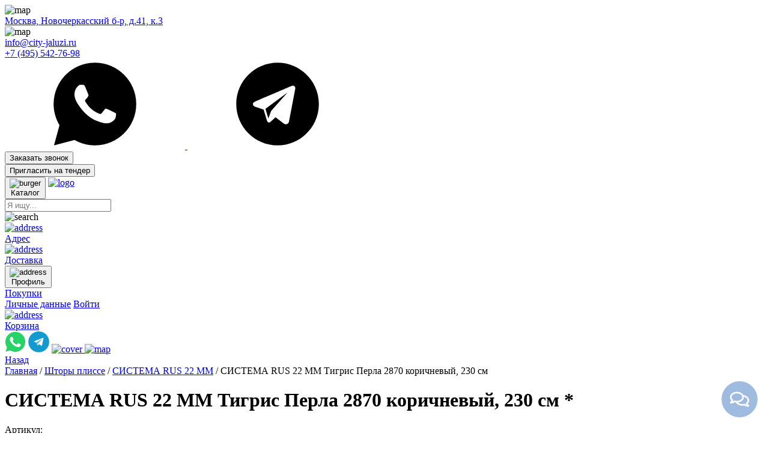

--- FILE ---
content_type: text/html; charset=UTF-8
request_url: https://city-jaluzi.ru/cat/story-plisse/sistema-rus-22-mm/sistema-rus-22-mm-tigris-perla-2870-koricnevyi-230-sm
body_size: 29923
content:
<!DOCTYPE html>
<html lang="ru">
    <head>
        <meta charset="UTF-8">
        <meta http-equiv="X-UA-Compatible" content="IE=edge">
        <meta name="viewport" content="width=device-width, initial-scale=1.0">
        <title>                СИСТЕМА RUS 22 ММ Тигрис Перла 2870 коричневый, 230 см
            </title>
        <meta name="description" content="Изготовление и производство СИСТЕМА RUS 22 ММ Тигрис Перла 2870 коричневый, 230 см">
                    <link rel="stylesheet" href="https://city-jaluzi.ru/css/bootstrap.min.css">
            <script src="https://city-jaluzi.ru/js/bootstrap.bundle.min.js" async=""></script>
            
                    <script src="https://city-jaluzi.ru/js/lazysizes.min.js" async=""></script>
        <link rel="stylesheet" href="https://city-jaluzi.ru/css/style.css">
        <link rel="stylesheet" href="https://city-jaluzi.ru/css/fonts.css">
        <link rel="apple-touch-icon" sizes="180x180" href="https://city-jaluzi.ru/assets/img/favicon/apple-touch-icon.png">
        <link rel="icon" type="image/png" sizes="32x32" href="https://city-jaluzi.ru/assets/img/favicon/favicon-32x32.png">
        <link rel="icon" type="image/png" sizes="16x16" href="https://city-jaluzi.ru/assets/img/favicon/favicon-16x16.png">
        <link rel="manifest" href="https://city-jaluzi.ru/assets/img/favicon/site.webmanifest">
        <link rel="mask-icon" href="https://city-jaluzi.ru/assets/img/favicon/safari-pinned-tab.svg')}}" color="#0fa339">
        <meta name="msapplication-TileColor" content="#00a300">
        <meta name="theme-color" content="#ffffff">
        <style>
            #custom-templates .empty-message {
                padding: 5px 10px;
                text-align: center;
            }</style>
        <!-- Yandex.Metrika counter -->
        <script type="text/javascript" >
            (function(m,e,t,r,i,k,a){m[i]=m[i]||function(){(m[i].a=m[i].a||[]).push(arguments)};
                m[i].l=1*new Date();
                for (var j = 0; j < document.scripts.length; j++) {if (document.scripts[j].src === r) { return; }}
                k=e.createElement(t),a=e.getElementsByTagName(t)[0],k.async=1,k.src=r,a.parentNode.insertBefore(k,a)})
            (window, document, "script", "https://mc.yandex.ru/metrika/tag.js", "ym");

            ym(1585451, "init", {
                clickmap:true,
                trackLinks:true,
                accurateTrackBounce:true,
                webvisor:true,
                trackHash:true,
                ecommerce:"dataLayer"
            });
        </script>
        <noscript><div><img src="https://mc.yandex.ru/watch/1585451" style="position:absolute; left:-9999px;" alt="" /></div></noscript>
        <!-- /Yandex.Metrika counter -->
    </head>
<script type="application/ld+json">
    {
      "@context": "https://schema.org"
      , "@type": "Organization"
      , "url": "https://city-jaluzi.ru/"
      , "logo": "https://city-jaluzi.ru/img/logo.svg"
    }

</script>
<script type="application/ld+json">
    {
      "@context": "https://schema.org"
      , "@type": "LocalBusiness"
      , "name": "city-jaluzi"
      , "image": "https://city-jaluzi.ru/img/logo.svg"
      , "url": "https://city-jaluzi.ru/"
      , "telephone": "+7 (495) 542-76-98;"
      , "address": {
        "@type": "PostalAddress"
        , "streetAddress": "Новочеркасский б-р, д.41, к.3"
        , "addressLocality": "Москва"
        , "postalCode": "109369"
        , "addressCountry": "RU"
      }
      , "geo": {
        "@type": "GeoCoordinates"
        , "latitude": 55.648677
        , "longitude": 37.735575
      }
      , "openingHoursSpecification": [{
          "@type": "OpeningHoursSpecification"
          , "dayOfWeek": [
            "Monday"
            , "Tuesday"
            , "Wednesday"
            , "Thursday"
            , "Friday"
          ]
          , "opens": "09:00"
          , "closes": "18:00"
        }
      ]
    }

</script>

<style>
    .p-castom {
        text-indent: 40px;
        line-height: 2;
        font-size: 1.6rem;
        margin-top: 10px;
    }

    .reset-ul {
        list-style: inside;
        margin: 1.6rem;
        padding: 0;
        font-size: 1.6rem;
        line-height: 2;
    }

    * {
        box-sizing: border-box;
    }

    .messenger {
        display: block;
        position: fixed;
        right: 1.2em;
        bottom: 1.6em;
        width: 120px;
        height: 60px;
        /* overflow: hidden; */
    }

    .messenger-btn {
        padding: 14px;
        display: block;
        width: 60px;
        height: 60px;
        border-radius: 60px;
        background-color: #9fbce0;
        position: absolute;
        right: 0;
        top: 0;
        cursor: pointer;
        z-index: 2;
    }

    .messenger-btn img {
        width: 32px;
        height: 32px;
    }

    .messenger-links {
        position: absolute;
        left: 0px;
        top: 10px;
        width: 120px;
        transform: scale(0);
        transform-origin: 100% 50%;
        -webkit-transition: all 0.3s;
        -o-transition: all 0.3s;
        transition: all 0.3s;
        z-index: 0;
    }

    .messenger-links.show {
        left: -45px;
        transform: scale(1);
    }

    .messenger-links a {
        width: 40px;
        margin-left: 4px;
    }

    .messenger-links img {
        max-width: 40px;
        -webkit-transition: all 0.3s;
        -o-transition: all 0.3s;
        transition: all 0.3s;
    }

    .messenger-links a:hover img {
        transform: scale(1.1);
        text-decoration: none;

    }

    @media (max-width: 959px) {
        .messenger {
            display: none;
        }
    }

    /*вацап низ иконка мобила*/
    .whatsapp-button {
        display: none;
        position: fixed;
        right: 20px;
        bottom: -14px;
        transform: translate(-50%, -50%);
        border-radius: 50%;
        width: 40px;
        height: 40px;
        z-index: 9999;
        background-color: #25D366;
        background-image: url("data:image/svg+xml;charset=UTF-8,%3csvg role='img' viewBox='0 0 24 24' xmlns='http://www.w3.org/2000/svg'%3e%3cpath fill='%23FFF' d='M17.472 14.382c-.297-.149-1.758-.867-2.03-.967-.273-.099-.471-.148-.67.15-.197.297-.767.966-.94 1.164-.173.199-.347.223-.644.075-.297-.15-1.255-.463-2.39-1.475-.883-.788-1.48-1.761-1.653-2.059-.173-.297-.018-.458.13-.606.134-.133.298-.347.446-.52.149-.174.198-.298.298-.497.099-.198.05-.371-.025-.52-.075-.149-.669-1.612-.916-2.207-.242-.579-.487-.5-.669-.51-.173-.008-.371-.01-.57-.01-.198 0-.52.074-.792.372-.272.297-1.04 1.016-1.04 2.479 0 1.462 1.065 2.875 1.213 3.074.149.198 2.096 3.2 5.077 4.487.709.306 1.262.489 1.694.625.712.227 1.36.195 1.871.118.571-.085 1.758-.719 2.006-1.413.248-.694.248-1.289.173-1.413-.074-.124-.272-.198-.57-.347m-5.421 7.403h-.004a9.87 9.87 0 01-5.031-1.378l-.361-.214-3.741.982.998-3.648-.235-.374a9.86 9.86 0 01-1.51-5.26c.001-5.45 4.436-9.884 9.888-9.884 2.64 0 5.122 1.03 6.988 2.898a9.825 9.825 0 012.893 6.994c-.003 5.45-4.437 9.884-9.885 9.884m8.413-18.297A11.815 11.815 0 0012.05 0C5.495 0 .16 5.335.157 11.892c0 2.096.547 4.142 1.588 5.945L.057 24l6.305-1.654a11.882 11.882 0 005.683 1.448h.005c6.554 0 11.89-5.335 11.893-11.893a11.821 11.821 0 00-3.48-8.413Z'/%3e%3c/svg%3e");
        background-size: 50%;
        background-repeat: no-repeat;
        background-position: 50% 50%;
    }

    .whatsapp-button:before,
    .whatsapp-button:after {
        content: " ";
        display: block;
        position: absolute;
        border: 50%;
        border: 1px solid #25D366;
        left: -20px;
        right: -20px;
        top: -20px;
        bottom: -20px;
        border-radius: 50%;
        animation: border-animate 1.5s linear infinite;
        opacity: 0;
    }

    .whatsapp-button:after {
        animation-delay: .5s;
    }

    @keyframes border-animate {
        0% {
            transform: scale(0.5);
            opacity: 0;
        }
        50% {
            opacity: 1;
        }
        100% {
            transform: scale(1.2);
            opacity: 0;
        }
    }

    @media (max-width: 959px) {
        .whatsapp-button {
            display: block;
        }
    }
</style>
<body>



    <!--Sprite-->
    <svg style="display: none">
        <symbol id="menuClose" viewBox="0 0 1024 1024">
            <path fill="#a3a3a3"
                  d="M764.288 214.592 512 466.88 259.712 214.592a31.936 31.936 0 0 0-45.12 45.12L466.752 512 214.528 764.224a31.936 31.936 0 1 0 45.12 45.184L512 557.184l252.288 252.288a31.936 31.936 0 0 0 45.12-45.12L557.12 512.064l252.288-252.352a31.936 31.936 0 1 0-45.12-45.184z"/>
        </symbol>

        <symbol id="wats" viewBox="0 0 24 24">
            <a href="https://api.whatsapp.com/send?phone=79810779942" target="_blank">
                <path d="M12 1C5.92525 1 1 5.92525 1 12C1 14.0636 1.57965 15.9876 2.56836 17.6379L1.09847 23L6.5752 21.5623C8.17691 22.473 10.0259 23 12 23C18.0748 23 23 18.0748 23 12C23 5.92525 18.0748 1 12 1ZM8.23486 6.86882C8.41361 6.86882 8.59728 6.86773 8.75586 6.87598C8.95203 6.88056 9.16554 6.89493 9.36996 7.34684C9.61287 7.88401 10.1418 9.23158 10.2096 9.36816C10.2775 9.50475 10.3255 9.66565 10.2311 9.8444C10.1413 10.0277 10.0946 10.1387 9.96257 10.3009C9.82598 10.4586 9.67632 10.6544 9.55257 10.7736C9.41599 10.9102 9.27495 11.0599 9.43262 11.3322C9.59028 11.6044 10.1378 12.4969 10.9473 13.2174C11.9877 14.1469 12.8655 14.4326 13.1387 14.5692C13.4118 14.7058 13.57 14.6845 13.7277 14.5011C13.89 14.3224 14.4091 13.709 14.5924 13.4359C14.7712 13.1627 14.9537 13.21 15.2012 13.2998C15.4523 13.3896 16.7918 14.0495 17.0649 14.186C17.3381 14.3226 17.5172 14.3902 17.5859 14.5011C17.6565 14.6157 17.6566 15.1612 17.4302 15.7974C17.2038 16.4326 16.0919 17.0469 15.5933 17.09C15.09 17.1368 14.6203 17.3162 12.3223 16.4115C9.55027 15.3197 7.80211 12.4805 7.66553 12.2972C7.52894 12.1185 6.5555 10.8211 6.5555 9.48275C6.5555 8.13983 7.2596 7.48215 7.50619 7.20898C7.75735 6.93582 8.05153 6.86882 8.23486 6.86882Z"/>
            </a>
        </symbol>
        <symbol viewBox="0 0 24 24" id="tg">
            <a href="https://telegram.im/@cityjaluzi" target="_blank">
                <path fill-rule="evenodd" clip-rule="evenodd"
                      d="M12 23C18.0751 23 23 18.0751 23 12C23 5.92487 18.0751 1 12 1C5.92487 1 1 5.92487 1 12C1 18.0751 5.92487 23 12 23ZM15.7011 7.20407C16.0137 7.07856 16.3161 7.10192 16.5086 7.26516C16.6466 7.38194 16.7894 7.61962 16.6867 8.08675L15.004 16.8332C14.9899 16.8696 14.8549 17.1912 14.5173 17.3298C14.4183 17.3704 14.3146 17.3907 14.2065 17.3907C14.0666 17.3907 13.9201 17.3568 13.7671 17.289L13.7135 17.2569L11.4607 15.5001L10.0652 16.7944C9.94097 16.892 9.74899 16.96 9.55597 16.8855C9.33601 16.8186 9.2105 16.4931 9.1335 16.2454C9.01954 15.8786 8.53508 14.2657 8.34213 13.6233L8.30036 13.4842L6.01782 12.7026C5.96084 12.6819 5.49422 12.5017 5.44084 12.0666C5.38103 11.5841 5.96161 11.3675 6.02809 11.3444C6.39358 11.187 15.3723 7.336 15.7011 7.20407ZM9.5434 15.8501L10.3134 13.7968L14.6767 8.92015L8.7734 13.2835L9.5434 15.8501Z"/>
            </a>
        </symbol>
        <symbol id="slider-left" viewBox="0 0 57 59">
            <path d="M28.2327 50.9497C41.6074 50.9497 52.4497 40.1074 52.4497 26.7327C52.4497 13.358 41.6074 2.51562 28.2327 2.51562C14.858 2.51562 4.01562 13.358 4.01562 26.7327C4.01562 40.1074 14.858 50.9497 28.2327 50.9497Z"
                  fill="white"/>
            <path d="M38.1396 26.7324L18.3257 26.7324" stroke="#161314" stroke-width="2" stroke-linecap="round"
                  stroke-linejoin="round"/>
            <path d="M27.1319 17.9277L18.3257 26.7339L27.1319 35.5401" stroke="#161314" stroke-width="2"
                  stroke-linecap="round" stroke-linejoin="round" fill="none"/>
        </symbol>
        <symbol id="slider-right" viewBox="0 0 57 59">
            <path d="M28.7675 50.9497C42.1422 50.9497 52.9845 40.1074 52.9845 26.7327C52.9845 13.358 42.1422 2.51562 28.7675 2.51562C15.3928 2.51562 4.55042 13.358 4.55042 26.7327C4.55042 40.1074 15.3928 50.9497 28.7675 50.9497Z"
                  fill="white"/>
            <path d="M18.8605 26.7324L38.6744 26.7324" stroke="#161314" stroke-width="2" stroke-linecap="round"
                  stroke-linejoin="round"/>
            <path d="M29.8682 17.9277L38.6744 26.7339L29.8682 35.5401" stroke="#161314" stroke-width="2"
                  stroke-linecap="round" stroke-linejoin="round" fill="none"/>
        </symbol>
        <symbol id="likeArrow" viewBox="0 0 16 17">
            <path d="M8.00012 2.94922V14.9492" stroke-linecap="round" stroke-linejoin="round"/>
            <path d="M2.66675 9.61589L8.00008 14.9492L13.3334 9.61589" stroke-linecap="round" stroke-linejoin="round"
                  fill="none"/>
        </symbol>
        <symbol id="home" viewBox="0 0 24 21">
            <path fill-rule="evenodd" clip-rule="evenodd"
                  d="M11.9997 0.316406L23.268 9.1553L21.7314 10.9113L11.9997 3.41687L2.26796 10.9113L0.731445 9.1553L11.9997 0.316406Z"/>
            <path d="M11.9997 0.316406L21.4164 7.7029V20.3335H14.333V14.5002H9.66637V20.3335H2.66637V7.63753L11.9997 0.316406Z"/>
        </symbol>
        <symbol id="menu" viewBox="0 0 29 28">
            <path d="M3 14H8" stroke-width="3" stroke-linecap="round" stroke-linejoin="round"/>
            <path d="M3 7H8" stroke-width="3" stroke-linecap="round" stroke-linejoin="round"/>
            <path d="M3 21H19" stroke-width="3" stroke-linecap="round" stroke-linejoin="round"/>
            <g clip-path="url(#clip0_4_38495)">
                <path d="M17.542 15.541C20.3034 15.541 22.542 13.3024 22.542 10.541C22.542 7.77959 20.3034 5.54102 17.542 5.54102C14.7806 5.54102 12.542 7.77959 12.542 10.541C12.542 13.3024 14.7806 15.541 17.542 15.541Z"
                      stroke-width="3" stroke-linecap="round" stroke-linejoin="round"/>
                <path d="M24.8311 17.832L21.8311 14.832" stroke-width="3" stroke-linecap="round"
                      stroke-linejoin="round"/>
            </g>
        </symbol>
        <symbol id="cart" viewBox="0 0 28 28">
            <path d="M11.0836 24.8898C11.6205 24.8898 12.0558 24.4545 12.0558 23.9175C12.0558 23.3806 11.6205 22.9453 11.0836 22.9453C10.5466 22.9453 10.1113 23.3806 10.1113 23.9175C10.1113 24.4545 10.5466 24.8898 11.0836 24.8898Z"
                  stroke-width="2" stroke-linecap="round" stroke-linejoin="round"/>
            <path d="M21.7779 24.8898C22.3148 24.8898 22.7501 24.4545 22.7501 23.9175C22.7501 23.3806 22.3148 22.9453 21.7779 22.9453C21.2409 22.9453 20.8057 23.3806 20.8057 23.9175C20.8057 24.4545 21.2409 24.8898 21.7779 24.8898Z"
                  stroke-width="2" stroke-linecap="round" stroke-linejoin="round"/>
            <path d="M8.16678 9.33377L9.80011 17.4907C9.88901 17.9383 10.1325 18.3404 10.488 18.6266C10.8435 18.9127 11.2883 19.0647 11.7446 19.056H21.1946C21.6508 19.0647 22.0956 18.9127 22.4511 18.6266C22.8066 18.3404 23.0501 17.9383 23.139 17.4907L24.6946 9.33377H8.16678Z"/>
            <path d="M3.30566 4.47266H7.19455L9.80011 17.4907M9.80011 17.4907C9.88901 17.9383 10.1325 18.3404 10.488 18.6266C10.8435 18.9127 11.2883 19.0647 11.7446 19.056H21.1946C21.6508 19.0647 22.0956 18.9127 22.4511 18.6266C22.8066 18.3404 23.0501 17.9383 23.139 17.4907L24.6946 9.33377H8.16678L9.80011 17.4907Z"
                  stroke-width="2" stroke-linecap="round" stroke-linejoin="round"/>
        </symbol>
        <symbol id="user" viewBox="0 0 20 22">
            <path fill-rule="evenodd" clip-rule="evenodd"
                  d="M14.083 5.81416C14.083 8.10512 12.2548 9.96231 9.99967 9.96231C7.74451 9.96231 5.91634 8.10512 5.91634 5.81416C5.91634 3.5232 7.74451 1.66602 9.99967 1.66602C12.2548 1.66602 14.083 3.5232 14.083 5.81416ZM18.1663 18.2586V20.3327H1.83301V18.2586C1.83301 17.1585 2.26321 16.1034 3.02899 15.3254C3.79476 14.5475 4.83337 14.1105 5.91634 14.1105H14.083C15.166 14.1105 16.2046 14.5475 16.9704 15.3254C17.7361 16.1034 18.1663 17.1585 18.1663 18.2586Z"/>
            <path d="M18.1663 20.3327V21.3327C18.7186 21.3327 19.1663 20.885 19.1663 20.3327H18.1663ZM1.83301 20.3327H0.833008C0.833008 20.885 1.28072 21.3327 1.83301 21.3327L1.83301 20.3327ZM3.02899 15.3254L2.31634 14.6239L2.31634 14.6239L3.02899 15.3254ZM16.9704 15.3254L17.683 14.6239L17.683 14.6239L16.9704 15.3254ZM9.99967 10.9623C12.8219 10.9623 15.083 8.6425 15.083 5.81416H13.083C13.083 7.56774 11.6878 8.96231 9.99967 8.96231V10.9623ZM4.91634 5.81416C4.91634 8.6425 7.17744 10.9623 9.99967 10.9623V8.96231C8.31158 8.96231 6.91634 7.56774 6.91634 5.81416H4.91634ZM9.99967 0.666016C7.17744 0.666016 4.91634 2.98583 4.91634 5.81416H6.91634C6.91634 4.06058 8.31158 2.66602 9.99967 2.66602V0.666016ZM15.083 5.81416C15.083 2.98583 12.8219 0.666016 9.99967 0.666016V2.66602C11.6878 2.66602 13.083 4.06058 13.083 5.81416H15.083ZM19.1663 20.3327V18.2586H17.1663V20.3327H19.1663ZM1.83301 21.3327H18.1663V19.3327H1.83301V21.3327ZM0.833008 18.2586V20.3327H2.83301V18.2586H0.833008ZM2.31634 14.6239C1.36481 15.5905 0.833008 16.8983 0.833008 18.2586H2.83301C2.83301 17.4186 3.16162 16.6162 3.74164 16.0269L2.31634 14.6239ZM5.91634 13.1105C4.56303 13.1105 3.26839 13.6567 2.31634 14.6239L3.74164 16.0269C4.32113 15.4383 5.10372 15.1105 5.91634 15.1105V13.1105ZM14.083 13.1105H5.91634V15.1105H14.083V13.1105ZM17.683 14.6239C16.731 13.6567 15.4363 13.1105 14.083 13.1105V15.1105C14.8956 15.1105 15.6782 15.4383 16.2577 16.0269L17.683 14.6239ZM19.1663 18.2586C19.1663 16.8983 18.6345 15.5905 17.683 14.6239L16.2577 16.0269C16.8377 16.6162 17.1663 17.4186 17.1663 18.2586H19.1663Z"/>
        </symbol>
        <symbol viewBox="0 0 24 25" id="cardSizesBig">
            <path d="M6 10.5406C8.20914 10.5406 10 8.79816 10 6.64873C10 4.4993 8.20914 2.75684 6 2.75684C3.79086 2.75684 2 4.4993 2 6.64873C2 8.79816 3.79086 10.5406 6 10.5406Z"/>
            <path d="M18 10.5406C20.2091 10.5406 22 8.79816 22 6.64873C22 4.4993 20.2091 2.75684 18 2.75684C15.7909 2.75684 14 4.4993 14 6.64873C14 8.79816 15.7909 10.5406 18 10.5406Z"/>
            <path d="M6 22.2164C8.20914 22.2164 10 20.4739 10 18.3245C10 16.1751 8.20914 14.4326 6 14.4326C3.79086 14.4326 2 16.1751 2 18.3245C2 20.4739 3.79086 22.2164 6 22.2164Z"/>
            <path d="M18 22.2164C20.2091 22.2164 22 20.4739 22 18.3245C22 16.1751 20.2091 14.4326 18 14.4326C15.7909 14.4326 14 16.1751 14 18.3245C14 20.4739 15.7909 22.2164 18 22.2164Z"/>
        </symbol>
        <symbol id="cardSizes" viewBox="0 0 24 25">
            <path d="M4 6.64873C5.10457 6.64873 6 5.7775 6 4.70278C6 3.62807 5.10457 2.75684 4 2.75684C2.89543 2.75684 2 3.62807 2 4.70278C2 5.7775 2.89543 6.64873 4 6.64873Z"/>
            <path d="M12 6.64873C13.1046 6.64873 14 5.7775 14 4.70278C14 3.62807 13.1046 2.75684 12 2.75684C10.8954 2.75684 10 3.62807 10 4.70278C10 5.7775 10.8954 6.64873 12 6.64873Z"/>
            <path d="M20 6.64873C21.1046 6.64873 22 5.7775 22 4.70278C22 3.62807 21.1046 2.75684 20 2.75684C18.8954 2.75684 18 3.62807 18 4.70278C18 5.7775 18.8954 6.64873 20 6.64873Z"/>
            <path d="M4 14.4319C5.10457 14.4319 6 13.5607 6 12.486C6 11.4113 5.10457 10.54 4 10.54C2.89543 10.54 2 11.4113 2 12.486C2 13.5607 2.89543 14.4319 4 14.4319Z"/>
            <path d="M12 14.4319C13.1046 14.4319 14 13.5607 14 12.486C14 11.4113 13.1046 10.54 12 10.54C10.8954 10.54 10 11.4113 10 12.486C10 13.5607 10.8954 14.4319 12 14.4319Z"/>
            <path d="M20 14.4319C21.1046 14.4319 22 13.5607 22 12.486C22 11.4113 21.1046 10.54 20 10.54C18.8954 10.54 18 11.4113 18 12.486C18 13.5607 18.8954 14.4319 20 14.4319Z"/>
            <path d="M4 22.2161C5.10457 22.2161 6 21.3449 6 20.2702C6 19.1954 5.10457 18.3242 4 18.3242C2.89543 18.3242 2 19.1954 2 20.2702C2 21.3449 2.89543 22.2161 4 22.2161Z"/>
            <path d="M12 22.2161C13.1046 22.2161 14 21.3449 14 20.2702C14 19.1954 13.1046 18.3242 12 18.3242C10.8954 18.3242 10 19.1954 10 20.2702C10 21.3449 10.8954 22.2161 12 22.2161Z"/>
            <path d="M20 22.2161C21.1046 22.2161 22 21.3449 22 20.2702C22 19.1954 21.1046 18.3242 20 18.3242C18.8954 18.3242 18 19.1954 18 20.2702C18 21.3449 18.8954 22.2161 20 22.2161Z"/>
        </symbol>
        <symbol viewBox="0 0 34 34" id="notification">
            <path d="M16.9995 31.001C24.6995 31.001 30.9995 24.701 30.9995 17.001C30.9995 9.30098 24.6995 3.00098 16.9995 3.00098C9.29951 3.00098 2.99951 9.30098 2.99951 17.001C2.99951 24.701 9.29951 31.001 16.9995 31.001Z"
                  stroke-width="1.8" stroke-linecap="round" stroke-linejoin="round" fill="none"/>
            <path d="M11.0498 17.0011L15.0118 20.9631L22.9498 13.0391" stroke-width="1.8" stroke-linecap="round"
                  stroke-linejoin="round" fill="none"/>
        </symbol>
        <symbol viewBox="0 0 44.236 44.236" id="notificationMark">
            <g>
                <path d="M22.118,44.236C9.922,44.236,0,34.314,0,22.118S9.922,0,22.118,0s22.118,9.922,22.118,22.118S34.314,44.236,22.118,44.236
                    z M22.118,1.5C10.749,1.5,1.5,10.749,1.5,22.118c0,11.368,9.249,20.618,20.618,20.618c11.368,0,20.618-9.25,20.618-20.618
                    C42.736,10.749,33.486,1.5,22.118,1.5z"/>
                <g>
                    <path d="M22.35,24.956c-0.414,0-0.75-0.336-0.75-0.75V12.578c0-0.414,0.336-0.75,0.75-0.75s0.75,0.336,0.75,0.75v11.628
                        C23.1,24.62,22.764,24.956,22.35,24.956z"/>
                </g>
                <g>
                    <circle cx="22.35" cy="29.631" r="1.41"/>
                    <path d="M22.35,31.291c-0.915,0-1.66-0.745-1.66-1.66s0.745-1.66,1.66-1.66c0.916,0,1.66,0.745,1.66,1.66
                        S23.266,31.291,22.35,31.291z M22.35,28.471c-0.64,0-1.16,0.521-1.16,1.16s0.521,1.16,1.16,1.16c0.639,0,1.16-0.521,1.16-1.16
                        S22.989,28.471,22.35,28.471z"/>
                </g>
            </g>
        </symbol>
        <symbol id="starFill" viewBox="0 0 16 15">
            <path fill-rule="evenodd" clip-rule="evenodd"
                  d="M8.59766 1.03858C8.48535 0.81104 8.2536 0.666992 7.99986 0.666992C7.74611 0.666992 7.51437 0.81104 7.40205 1.03858L5.49702 4.89797L1.23677 5.52067C0.985731 5.55736 0.777278 5.73337 0.699026 5.9747C0.620774 6.21604 0.686289 6.48088 0.868035 6.6579L3.95018 9.6599L3.22278 13.901C3.17989 14.1511 3.28272 14.4039 3.48803 14.553C3.69335 14.7022 3.96555 14.7218 4.19016 14.6037L7.99986 12.6002L11.8096 14.6037C12.0342 14.7218 12.3064 14.7022 12.5117 14.553C12.717 14.4039 12.8198 14.1511 12.7769 13.901L12.0495 9.6599L15.1317 6.6579C15.3134 6.48088 15.3789 6.21604 15.3007 5.9747C15.2224 5.73337 15.014 5.55736 14.7629 5.52067L10.5027 4.89797L8.59766 1.03858Z"
                  fill="#FCBF87"/>
        </symbol>
        <symbol id="starFillNot" viewBox="0 0 16 15">
            <path fill-rule="evenodd" clip-rule="evenodd"
                  d="M8.59766 1.03858C8.48535 0.81104 8.2536 0.666992 7.99986 0.666992C7.74611 0.666992 7.51437 0.81104 7.40205 1.03858L5.49702 4.89797L1.23677 5.52067C0.985731 5.55736 0.777278 5.73337 0.699026 5.9747C0.620774 6.21604 0.686289 6.48088 0.868035 6.6579L3.95018 9.6599L3.22278 13.901C3.17989 14.1511 3.28272 14.4039 3.48803 14.553C3.69335 14.7022 3.96555 14.7218 4.19016 14.6037L7.99986 12.6002L11.8096 14.6037C12.0342 14.7218 12.3064 14.7022 12.5117 14.553C12.717 14.4039 12.8198 14.1511 12.7769 13.901L12.0495 9.6599L15.1317 6.6579C15.3134 6.48088 15.3789 6.21604 15.3007 5.9747C15.2224 5.73337 15.014 5.55736 14.7629 5.52067L10.5027 4.89797L8.59766 1.03858Z"
                  fill="#A9A9A9"/>
        </symbol>
    </svg>

<div class="wrapper">
    <header class="header">
        <div class="header__top">
            <div class="header__container">
                <div class="header__top-body">
                    <div class="header__contact">
                        <div class="header__info">

                            

                            
                            


                            <div class="header__info">
                                <div class="header__info-icon">
                                    <img src="https://city-jaluzi.ru/assets/img/location.svg" alt="map">
                                </div>
                                <a href="https://yandex.ru/maps/org/siti_zhalyuzi/1385530723/?ll=37.735972%2C55.648625&mode=search&sctx=[base64]%3D%3D&sll=37.735972%2C55.648625&sspn=0.019140%2C0.006601&text=cbnb%3Bfk.pb&z=16"
                                   target="_blank" class="header__info-text">Москва, Новочеркасский б-р, д.41, к.3 </a>
                            </div>
                            
                            
                            

                            
                        </div>
                        <div class="header__info">
                            <div class="header__info-icon">
                                <img src="https://city-jaluzi.ru/assets/img/mail.svg" alt="map">
                            </div>
                            <a href="mailto:info@city-jaluzi.ru" class="header__info-text">info@city-jaluzi.ru</a>
                        </div>
                        <div class="header__info">
                            <a href="tel:+7 (495) 542-76-98" class="header__info-text">+7 (495) 542-76-98</a>
                        </div>
                        <div class="header__socials">
                            <a href="#" class="header__social">
                                <svg>
                                    <use xlink:href="#wats"></use>
                                </svg>
                            </a>
                            <a href="#" class="header__social">
                                <svg>
                                    <use xlink:href="#tg"></use>
                                </svg>
                            </a>
                        </div>
                        <div class="header__buttons">
                            <div class="header__button">

                                <button class="header__btn header__btn--green" onclick="openModalWindowTender()">
                                    Заказать
                                    звонок
                                </button>
                            </div>
                            <div class="header__button">

                                <button class="header__btn header__btn--yellow" onclick="openModalWindowTender()">
                                    Пригласить
                                    на тендер
                                </button>
                            </div>

                        </div>
                    </div>
                </div>
            </div>
        </div>
        <div class="header__bottom">
            <div class="header__container">
                <div class="header__bottom-body">
                    <div class="header__left">
                        <button class="header__burger" data-modal="catalog-modal">
                            <div class="header__burger-img">
                                <img src="https://city-jaluzi.ru/assets/img/burger.svg" alt="burger">
                            </div>
                            <div class="header__burger-text">Каталог</div>
                        </button>
                        <a href="https://city-jaluzi.ru" class="header__logo">
                            <img src="https://city-jaluzi.ru/assets/img/logo.svg" alt="logo">
                        </a>
                    </div>

                    <form action="#" class="header__form">
                        <div id="custom-templates">
                            <input class="typeahead" type="search" placeholder="Я ищу..."></div>
                        <div class="header__form-search">
                            <img src="https://city-jaluzi.ru/assets/img/search.png" alt="search">
                        </div>
                    </form>


                    <div class="header__data">
                        <a href="https://city-jaluzi.ru/contacts">
                            <div class="header__data-item">

                                <div class="header__data-icon">
                                    <img src="https://city-jaluzi.ru/assets/img/address.svg" alt="address">
                                </div>
                                <div class="header__data-text">Адрес</div>

                            </div>
                        </a>
                        <a href="https://city-jaluzi.ru/dilevery">
                            <div class="header__data-item">
                                <div class="header__data-icon">
                                    <img src="https://city-jaluzi.ru/assets/img/delivery.svg" alt="address">
                                </div>
                                <div class="header__data-text">Доставка</div>
                            </div>
                        </a>
                        <div class="header__data-item">
                            <button class="header__data-item-btn">
                                <div class="header__data-icon">
                                    <img src="https://city-jaluzi.ru/assets/img/profile.svg" alt="address">
                                </div>
                                <div class="header__data-text">Профиль</div>
                            </button>
                            <div class="header__cab">
                                <div class="header__cab-top">
                                    <a href="#" class="header__cab-text">Покупки</a>
                                </div>
                                <div class="header__cab-bottom">
                                    <a href="#" class="header__cab-text">Личные данные</a>
                                    <a href="#" class="header__cab-exit">Войти</a>
                                </div>
                            </div>
                        </div>
                        <div class="header__data-item">
                            <div class="header__data-icon">
                                <a href="https://city-jaluzi.ru/cart"> <img src="https://city-jaluzi.ru/assets/img/cart.svg"
                                                                        alt="address">
                            </div>
                            
                            <div class="header__data-text">Корзина</div>
                            </a>

                                                        


                        </div>
                    </div>


                    <div class="header__mobile">
                        

                        <a title="Whatsapp" href="https://api.whatsapp.com/send?phone=79810779942" target="_blank"><img
                                    src="https://city-jaluzi.ru/img/whatsapp-icon.svg" alt="Whatsapp" width="35px" height="35px"/></a>

                        <a title="Telegram" href=" https://telegram.im/@cityjaluzi" target="_blank"><img
                                    src=" https://city-jaluzi.ru/img/telegram-icon.svg" alt="Telegram" width="35px"
                                    height="35px"/></a>

                        <a href="tel:+7 (495) 542-76-98">
                            <img src="https://city-jaluzi.ru/assets/img/tel.svg" class="header__mobile-tel" alt="cover"
                                 width="35px" height="35px">
                        </a>

                        <a href="https://city-jaluzi.ru/contacts" class="header__mobile-map">
                            <img src="https://city-jaluzi.ru/assets/img/map-mob.svg" alt="map" width="35px" height="35px">
                        </a>

                    </div>
                    <div class="header__mobile">


                    </div>


                </div>
            </div>
        </div>
    </header>
        
    <style>.rating {
            width: 200px;
            height: 40px;
            display: flex;
            flex-direction: row-reverse;
            align-items: center;
            justify-content: flex-end;
        }

        .rating:not(:checked)>input {
            display: none;
        }

        .rating:not(:checked)>label {
            width: 40px;
            cursor: pointer;
            font-size: 40px;
            color: lightgrey;
            text-align: center;
            line-height: 1;
        }

        .rating:not(:checked)>label:before {
            content: '★';
        }

        .rating>input:checked~label {
            color: gold;
        }

        .rating:not(:checked)>label:hover,
        .rating:not(:checked)>label:hover~label {
            color: gold;
        }

        .rating>input:checked+label:hover,
        .rating>input:checked+label:hover~label,
        .rating>input:checked~label:hover,
        .rating>input:checked~label:hover~label,
        .rating>label:hover~input:checked~label {
            color: gold;
        }</style>
    
    <main class="main">
        <div class="card__product">
            <div class="page__container">
                <div class="page__header card__page-header">
                    <div class="page__header-btn">
                        <a href="https://city-jaluzi.ru" class="page__header-button">Назад</a>
                    </div>
                    <a href="https://city-jaluzi.ru" class="page__header-link">Главная</a>
                    <span>/</span>
                    <a href="https://city-jaluzi.ru/cat/story-plisse"
                       class="page__header-link">Шторы плиссе</a>
                    <span>/</span>
                    <a href="https://city-jaluzi.ru/cat/story-plisse/sistema-rus-22-mm"
                       class="page__header-link">СИСТЕМА RUS 22 ММ</a>
                    <span>/</span>
                    <a class="page__header-link">  СИСТЕМА RUS 22 ММ Тигрис Перла 2870 коричневый, 230 см</a>


                </div>
                <div class="page__name page__name--dekst">
                    <h1 class="page__title">СИСТЕМА RUS 22 ММ Тигрис Перла 2870 коричневый, 230 см *</h1>
                    <div class="page__bottom">
                        <div class="page__bottom-item page__bottom-article">
                            <div class="page__bottom-text">Артикул:  </div>
                            <div class="page__bottom-code">13920</div>
                        </div>
                        <div class="page__bottom-item page__bottom-stars">
                            <div class="page__bottom-star">
                                <svg>
                                    <use xlink:href="#starFill"></use>
                                </svg>
                            </div>
                            <div class="page__bottom-star">
                                <svg>
                                    <use xlink:href="#starFill"></use>
                                </svg>
                            </div>
                            <div class="page__bottom-star">
                                <svg>
                                    <use xlink:href="#starFill"></use>
                                </svg>
                            </div>
                            <div class="page__bottom-star">
                                <svg>
                                    <use xlink:href="#starFill"></use>
                                </svg>
                            </div>
                            <div class="page__bottom-star">
                                <svg>
                                    <use xlink:href="#starFill"></use>
                                </svg>
                            </div>
                        </div>
                        <div class="page__bottom-item page__bottom-reviews">
                            <div class="page__bottom-text"><a href="#comment"> Отзывы 0</a> </div>
                        </div>
                        <div class="page__bottom-item page__bottom-bought">
                            <div class="page__bottom-text"> Поделится   </div>
                            <script src="https://yastatic.net/share2/share.js"></script>
                            <div class="ya-share2" data-curtain data-limit="0" data-more-button-type="short" data-services="vkontakte,odnoklassniki,telegram,viber,whatsapp"></div>
                            
                        </div>
                    </div>
                    <br>
                </div>
            </div>


            <section class="card-1">
                <div class="card__container">
                    <div class="card__left">
                        <div class="card__left-photo card__left-photo-dekst">
                            <div class="card__left-min">
                                <div class="card__arrow">
                                    <svg>
                                        <use xlink:href="#cardArrow"></use>
                                    </svg>
                                </div>
                                <div class="card__left-min-item active" onclick="currentSlide(1)">
                                    
                                    <img data-src="https://city-jaluzi.ru/" alt="СИСТЕМА RUS 22 ММ Тигрис Перла 2870 коричневый, 230 см" class="lazyload">
                                </div>
                                <div class="card__left-min-item " onclick="currentSlide(2)">
                                    

                                                                            <img data-src="https://city-jaluzi.ru/catalog/dop-images/sistema_rus_22_mm/sistema_rus_22_mm_tigris_perla_2870_koricnevyi_230_sm.png"
                                             alt="СИСТЕМА RUS 22 ММ Тигрис Перла 2870 коричневый, 230 см" class="lazyload">
                                                                    </div>
                            </div>
                            <div class="swiper-container card__left-slide">

                                <div class="card__left-big swiper-wrapper">
                                    <div class="card__left-big-item swiper-slide">

                                     
                                                                                <div class="card__left-big-photo image__wrapper">

                                            
                                                <img data-src="https://city-jaluzi.ru/photo/no-photo.webp"
                                                     alt="" class="lazyload">
                                            

                                        </div>
                                    </div>
                                    <div class="card__left-big-item swiper-slide">
                                                                                <div class="card__left-big-photo ">
                                                                                            <img class="minimize lazyload"
                                                     data-src="https://city-jaluzi.ru/catalog/dop-images/sistema_rus_22_mm/sistema_rus_22_mm_tigris_perla_2870_koricnevyi_230_sm.png"
                                                     alt="СИСТЕМА RUS 22 ММ Тигрис Перла 2870 коричневый, 230 см">
                                                                                    </div>
                                    </div>

                                </div>


                            </div>
                        </div>





                        <div class="card__left-photos-mob-body swiper-container">


                            <div class="card__left-photos-mob swiper-wrapper">

                                <div class="card__left-mob-photo swiper-slide">
                                    
                                    
                                        <img data-src="https://city-jaluzi.ru/photo/no-photo.webp"
                                             alt="" class="lazyload">
                                                                       
                                </div>
                                <div class="card__left-mob-photo swiper-slide">
                                                                            <img src="https://city-jaluzi.ru/catalog/dop-images/sistema_rus_22_mm/sistema_rus_22_mm_tigris_perla_2870_koricnevyi_230_sm.png" alt="СИСТЕМА RUS 22 ММ Тигрис Перла 2870 коричневый, 230 см">
                                                                    </div>
                            </div>
                            <br>
                            <div class="page__bottom-item page__bottom-bought">
                                <div class="page__bottom-text"> Поделится   </div>
                                <script src="https://city-jaluzi.ru/js/share.js"></script>
                                <div class="ya-share2" data-curtain data-limit="0" data-more-button-type="short" data-services="vkontakte,odnoklassniki,telegram,viber,whatsapp"></div>
                                
                            </div>
                            <div class="card__left-mob-photo-arrow">
                                <a href="https://city-jaluzi.ru">
                                    <img src="https://city-jaluzi.ru/assets/img/card/arrow-mob.svg" alt=""></a>
                            </div>
                            <div class="card__left-mob-photo-heart">
                                <svg>
                                    <use xlink:href="#heartBuy"></use>
                                </svg>
                            </div>
                        </div>
                        <div class="card__right-slide">
                            <div class="card__cost">
                                
                                <div class="card__cost-present"><span class="result_sale">4549</span> ₽</div>
                                <div class="no_garant"> <img src="https://city-jaluzi.ru/img/alarm-yellow.png" width="20" height="20"><span style="font-size: small"><b> <a
                                                    href="https://city-jaluzi.ru/img/not_canditsia.png" target="_blank"><i> Не гарантийный размер!</i></a></b></span></div>

                                
                            </div>
                            <div class="card__right-block">
                                <div class="card__right-text">Цвет:</div>
                                <div class="card__right-type"> коричневый</div>
                            </div>
                        </div>
                        <div class="page__name page__name--mobile">
                            <h2 class="page__title">СИСТЕМА RUS 22 ММ Тигрис Перла 2870 коричневый, 230 см</h2>

                            <div class="page__bottom">
                                <div class="page__bottom-item page__bottom-article">
                                    <div class="page__bottom-text">Артикул:  </div>
                                    <div class="page__bottom-code">13920</div>
                                </div>

                                <div class="page__bottom-item page__bottom-stars">
                                    <div class="page__bottom-star">
                                        <svg>
                                            <use xlink:href="#starFill"></use>
                                        </svg>
                                    </div>
                                    <div class="page__bottom-star">
                                        <svg>
                                            <use xlink:href="#starFill"></use>
                                        </svg>
                                    </div>
                                    <div class="page__bottom-star">
                                        <svg>
                                            <use xlink:href="#starFill"></use>
                                        </svg>
                                    </div>
                                    <div class="page__bottom-star">
                                        <svg>
                                            <use xlink:href="#starFill"></use>
                                        </svg>
                                    </div>
                                    <div class="page__bottom-star">
                                        <svg>
                                            <use xlink:href="#starFill"></use>
                                        </svg>
                                    </div>
                                </div>
                                <div class="page__bottom-item page__bottom-reviews">
                                    <div class="page__bottom-text"><a href="#comment">0 отзывов</a> </div>
                                </div>

                                <div class="page__bottom-item page__bottom-bought">
                                    
                                </div>
                            </div>
                        </div>


                        
                        <div class="card__description">
                            <div class="card__description-title page__title">Описание</div>
                                                            <div class="card__description-text">Описание отсутствует. Подробно о товаре можете
                                    уточнить у менеджера по контактам указанным на сайте.<br> * Не являются публичной офертой (ст.435 ГК РФ, cт. 437 ГК РФ)
                                </div>
                                                    </div>

                                                    

                            <div class="specifications">
                                <div class="specifications__body">
                                    <div class="specifications__col">
                                        <div class="specifications__suptitle">Характеристики</div>

                                        
                                        
                                        <div class="specifications__item">
                                            <div class="specifications__name">Цвет</div>
                                            <span></span>
                                            <div class="specifications__info">brown</div>
                                        </div>
                                        <div class="specifications__item">
                                            <div class="specifications__name">Прозрачность</div>
                                            <span></span>
                                            <div class="specifications__info">45</div>
                                        </div>
                                        <div class="specifications__item">
                                            <div class="specifications__name">Состав</div>
                                            <span></span>
                                            <div class="specifications__info">100%P</div>
                                        </div>

                                        <div class="specifications__item">
                                            <div class="specifications__name">Ширина ролика</div>
                                            <span></span>
                                            <div class="specifications__info">230см.
                                            </div>
                                        </div>

                                        <div class="specifications__item">
                                            <div class="specifications__name">Структура</div>
                                            <span></span>
                                            <div class="specifications__info">жемчуг</div>
                                        </div>

                                        <div class="specifications__item">
                                            <div class="specifications__name">Вес</div>
                                            <span></span>
                                            <div class="specifications__info">113 г/м2</div>
                                        </div>

                                        <div class="specifications__item">
                                            <div class="specifications__name">Огнестойкость</div>
                                            <span></span>
                                            <div class="specifications__info">                                                    Нет
                                                </div>
                                        </div>

                                        <div class="specifications__item">
                                            <div class="specifications__name">Подходит ли для влажных помещений</div>
                                            <span></span>
                                            <div class="specifications__info">                                                    Подходит
                                                </div>
                                        </div>

                                        <div class="specifications__item">
                                            <div class="specifications__name">Отражающий слой</div>
                                            <span></span>
                                            <div class="specifications__info">1</div>
                                        </div>

                                        <div class="specifications__item">
                                            <div class="specifications__name">Стойкость к выцветанию</div>
                                            <span></span>
                                            <div class="specifications__info">1</div>
                                        </div>

                                        <div class="specifications__item">
                                            <div class="specifications__name">Уход и чистка</div>
                                            <span></span>
                                            <div class="specifications__info">влажная губка</div>
                                        </div>

                                        <div class="specifications__item">
                                            <div class="specifications__name"> Страна происхождения</div>
                                            <span></span>
                                            <div class="specifications__info">Германия</div>
                                        </div>


                                    </div>
                                </div>
                                <a href="#" class="specifications__link specifications__button-first">Развернуть
                                    характеристики</a>
                                <a href="#" class="specifications__link specifications__button-second hide">Свернуть
                                    характеристики</a>
                            </div>


                            

                                            </div>
                    <div class="card__right">
                        <div class="card__right-slide">
                            <div class="card__cost">


                                


                                <div class="card__cost-present"><span class="result_sale">4549</span>
                                    ₽
                                   <div class="no_garant">
                                       <img src="https://city-jaluzi.ru/img/alarm-yellow.png" width="20" height="20"><span style="font-size: small"><b>
                                               <a href="https://city-jaluzi.ru/img/not_canditsia.png" target="_blank"><i> Не гарантийный размер!</i></a>
                                           </b></span>
                                   </div>
                            </div>

                                
                            </div>
                                                        
                            <div class="card__right-inner">

                                <div class="card__right-cards" id="colorSelector">


                                    
                                    
                                        <a href="https://city-jaluzi.ru/cat/story-plisse/sistema-rus-22-mm/sistema-rus-22-mm-allegro-0225-belyi-238-sm"
                                           class="card__right-card">
                                                                                            <img data-src="https://city-jaluzi.ru/catalog/dop-images/sistema_rus_22_mm/sistema_rus_22_mm_allegro_0225_belyi_238_sm.png"
                                                     alt="" class="lazyload">
                                                                                    </a>
                                    
                                        <a href="https://city-jaluzi.ru/cat/story-plisse/sistema-rus-22-mm/sistema-rus-22-mm-celsi-2875-kastan-225sm"
                                           class="card__right-card">
                                                                                            <img data-src="https://city-jaluzi.ru/catalog/dop-images/sistema_rus_22_mm/sistema_rus_22_mm_celsi_2875_kastan_225sm.png"
                                                     alt="" class="lazyload">
                                                                                    </a>
                                    
                                        <a href="https://city-jaluzi.ru/cat/story-plisse/sistema-rus-22-mm/sistema-rus-22-mm-sarm-4240-persik-200-sm"
                                           class="card__right-card">
                                                                                            <img data-src="https://city-jaluzi.ru/catalog/dop-images/sistema_rus_22_mm/sistema_rus_22_mm_sarm_4240_persik_200_sm.png"
                                                     alt="" class="lazyload">
                                                                                    </a>
                                    
                                        <a href="https://city-jaluzi.ru/cat/story-plisse/sistema-rus-22-mm/sistema-rus-22-mm-simfoniia-0225-belyi-240-sm"
                                           class="card__right-card">
                                                                                            <img data-src="https://city-jaluzi.ru/catalog/dop-images/sistema_rus_22_mm/sistema_rus_22_mm_simfoniia_0225_belyi_240_sm.png"
                                                     alt="" class="lazyload">
                                                                                    </a>
                                    
                                        <a href="https://city-jaluzi.ru/cat/story-plisse/sistema-rus-22-mm/sistema-rus-22-mm-valenta-2261-sv-bezevyi-240-sm"
                                           class="card__right-card">
                                                                                            <img data-src="https://city-jaluzi.ru/catalog/dop-images/sistema_rus_22_mm/sistema_rus_22_mm_valenta_2261_sv_bezevyi_240_sm.png"
                                                     alt="" class="lazyload">
                                                                                    </a>
                                    
                                        <a href="https://city-jaluzi.ru/cat/story-plisse/sistema-rus-22-mm/sistema-rus-22-mm-devon-1852-seryi-240-sm"
                                           class="card__right-card">
                                                                                            <img data-src="https://city-jaluzi.ru/catalog/dop-images/sistema_rus_22_mm/sistema_rus_22_mm_devon_1852_seryi_240_sm.png"
                                                     alt="" class="lazyload">
                                                                                    </a>
                                    
                                        <a href="https://city-jaluzi.ru/cat/story-plisse/sistema-rus-22-mm/sistema-rus-22-mm-iamaika-2261-sv-bezevyi-225-sm"
                                           class="card__right-card">
                                                                                            <img data-src="https://city-jaluzi.ru/catalog/dop-images/sistema_rus_22_mm/sistema_rus_22_mm_iamaika_2261_sv_bezevyi_225_sm.png"
                                                     alt="" class="lazyload">
                                                                                    </a>
                                    
                                        <a href="https://city-jaluzi.ru/cat/story-plisse/sistema-rus-22-mm/sistema-rus-22-mm-iamaika-5612-biriuzovyi-225-sm"
                                           class="card__right-card">
                                                                                            <img data-src="https://city-jaluzi.ru/catalog/dop-images/sistema_rus_22_mm/sistema_rus_22_mm_iamaika_5612_biriuzovyi_225_sm.png"
                                                     alt="" class="lazyload">
                                                                                    </a>
                                    
                                        <a href="https://city-jaluzi.ru/cat/story-plisse/sistema-rus-22-mm/sistema-rus-22-mm-tigris-perla-2870-koricnevyi-230-sm"
                                           class="card__right-card">
                                                                                            <img data-src="https://city-jaluzi.ru/catalog/dop-images/sistema_rus_22_mm/sistema_rus_22_mm_tigris_perla_2870_koricnevyi_230_sm.png"
                                                     alt="" class="lazyload">
                                                                                    </a>
                                    
                                        <a href="https://city-jaluzi.ru/cat/story-plisse/sistema-rus-22-mm/sistema-rus-22-mm-tigris-perla-2746-t-bezevyi-230-sm"
                                           class="card__right-card">
                                                                                            <img data-src="https://city-jaluzi.ru/catalog/dop-images/sistema_rus_22_mm/sistema_rus_22_mm_tigris_perla_2746_t_bezevyi_230_sm.png"
                                                     alt="" class="lazyload">
                                                                                    </a>
                                    
                                        <a href="https://city-jaluzi.ru/cat/story-plisse/sistema-rus-22-mm/sistema-rus-22-mm-tendens-2871-t-koricnevyi-225-sm"
                                           class="card__right-card">
                                                                                            <img data-src="https://city-jaluzi.ru/catalog/dop-images/sistema_rus_22_mm/sistema_rus_22_mm_tendens_2871_t_koricnevyi_225_sm.png"
                                                     alt="" class="lazyload">
                                                                                    </a>
                                    
                                        <a href="https://city-jaluzi.ru/cat/story-plisse/sistema-rus-22-mm/sistema-rus-22-mm-tendens-2406-bezevyi-225-sm"
                                           class="card__right-card">
                                                                                            <img data-src="https://city-jaluzi.ru/catalog/dop-images/sistema_rus_22_mm/sistema_rus_22_mm_tendens_2406_bezevyi_225_sm.png"
                                                     alt="" class="lazyload">
                                                                                    </a>
                                    
                                        <a href="https://city-jaluzi.ru/cat/story-plisse/sistema-rus-22-mm/sistema-rus-22-mm-tendens-1881-t-seryi-225-sm"
                                           class="card__right-card">
                                                                                            <img data-src="https://city-jaluzi.ru/catalog/dop-images/sistema_rus_22_mm/sistema_rus_22_mm_tendens_1881_t_seryi_225_sm.png"
                                                     alt="" class="lazyload">
                                                                                    </a>
                                    
                                        <a href="https://city-jaluzi.ru/cat/story-plisse/sistema-rus-22-mm/sistema-rus-22-mm-prato-2748-kapucino-240-sm"
                                           class="card__right-card">
                                                                                            <img data-src="https://city-jaluzi.ru/catalog/dop-images/sistema_rus_22_mm/sistema_rus_22_mm_prato_2748_kapucino_240_sm.png"
                                                     alt="" class="lazyload">
                                                                                    </a>
                                    
                                        <a href="https://city-jaluzi.ru/cat/story-plisse/sistema-rus-22-mm/sistema-rus-22-mm-prato-2406-bezevyi-240-sm"
                                           class="card__right-card">
                                                                                            <img data-src="https://city-jaluzi.ru/catalog/dop-images/sistema_rus_22_mm/sistema_rus_22_mm_prato_2406_bezevyi_240_sm.png"
                                                     alt="" class="lazyload">
                                                                                    </a>
                                    
                                        <a href="https://city-jaluzi.ru/cat/story-plisse/sistema-rus-22-mm/sistema-rus-22-mm-prato-2261-sv-bezevyi-240-sm"
                                           class="card__right-card">
                                                                                            <img data-src="https://city-jaluzi.ru/catalog/dop-images/sistema_rus_22_mm/sistema_rus_22_mm_prato_2261_sv_bezevyi_240_sm.png"
                                                     alt="" class="lazyload">
                                                                                    </a>
                                    
                                        <a href="https://city-jaluzi.ru/cat/story-plisse/sistema-rus-22-mm/sistema-rus-22-mm-nepal-2868-sv-koricnevyi-230-sm"
                                           class="card__right-card">
                                                                                            <img data-src="https://city-jaluzi.ru/catalog/dop-images/sistema_rus_22_mm/sistema_rus_22_mm_nepal_2868_sv_koricnevyi_230_sm.png"
                                                     alt="" class="lazyload">
                                                                                    </a>
                                    
                                        <a href="https://city-jaluzi.ru/cat/story-plisse/sistema-rus-22-mm/sistema-rus-22-mm-nepal-2261-sv-bezevyi-230-sm"
                                           class="card__right-card">
                                                                                            <img data-src="https://city-jaluzi.ru/catalog/dop-images/sistema_rus_22_mm/sistema_rus_22_mm_nepal_2261_sv_bezevyi_230_sm.png"
                                                     alt="" class="lazyload">
                                                                                    </a>
                                    
                                        <a href="https://city-jaluzi.ru/cat/story-plisse/sistema-rus-22-mm/sistema-rus-22-mm-nepal-1608-sv-seryi-230-sm"
                                           class="card__right-card">
                                                                                            <img data-src="https://city-jaluzi.ru/catalog/dop-images/sistema_rus_22_mm/sistema_rus_22_mm_nepal_1608_sv_seryi_230_sm.png"
                                                     alt="" class="lazyload">
                                                                                    </a>
                                    
                                        <a href="https://city-jaluzi.ru/cat/story-plisse/sistema-rus-22-mm/sistema-rus-22-mm-missuri-2868-sv-koricnevyi-230-sm"
                                           class="card__right-card">
                                                                                            <img data-src="https://city-jaluzi.ru/catalog/dop-images/sistema_rus_22_mm/sistema_rus_22_mm_missuri_2868_sv_koricnevyi_230_sm.png"
                                                     alt="" class="lazyload">
                                                                                    </a>
                                    
                                        <a href="https://city-jaluzi.ru/cat/story-plisse/sistema-rus-22-mm/sistema-rus-22-mm-missuri-2261-sv-bezevyi-230-sm"
                                           class="card__right-card">
                                                                                            <img data-src="https://city-jaluzi.ru/catalog/dop-images/sistema_rus_22_mm/sistema_rus_22_mm_missuri_2261_sv_bezevyi_230_sm.png"
                                                     alt="" class="lazyload">
                                                                                    </a>
                                    
                                        <a href="https://city-jaluzi.ru/cat/story-plisse/sistema-rus-22-mm/sistema-rus-22-mm-missuri-1852-seryi-230-sm"
                                           class="card__right-card">
                                                                                            <img data-src="https://city-jaluzi.ru/catalog/dop-images/sistema_rus_22_mm/sistema_rus_22_mm_missuri_1852_seryi_230_sm.png"
                                                     alt="" class="lazyload">
                                                                                    </a>
                                    
                                        <a href="https://city-jaluzi.ru/cat/story-plisse/sistema-rus-22-mm/sistema-rus-22-mm-miraz-2406-bezevyi-225sm"
                                           class="card__right-card">
                                                                                            <img data-src="https://city-jaluzi.ru/catalog/dop-images/sistema_rus_22_mm/sistema_rus_22_mm_miraz_2406_bezevyi_225sm.png"
                                                     alt="" class="lazyload">
                                                                                    </a>
                                    
                                        <a href="https://city-jaluzi.ru/cat/story-plisse/sistema-rus-22-mm/sistema-rus-22-mm-krep-perla-4066-abrikos-235sm"
                                           class="card__right-card">
                                                                                            <img data-src="https://city-jaluzi.ru/catalog/dop-images/sistema_rus_22_mm/sistema_rus_22_mm_krep_perla_4066_abrikos_235sm.png"
                                                     alt="" class="lazyload">
                                                                                    </a>
                                    
                                        <a href="https://city-jaluzi.ru/cat/story-plisse/sistema-rus-22-mm/sistema-rus-22-mm-krep-perla-2871-t-koricnevyi-235sm"
                                           class="card__right-card">
                                                                                            <img data-src="https://city-jaluzi.ru/catalog/dop-images/sistema_rus_22_mm/sistema_rus_22_mm_krep_perla_2871_t_koricnevyi_235sm.png"
                                                     alt="" class="lazyload">
                                                                                    </a>
                                    
                                        <a href="https://city-jaluzi.ru/cat/story-plisse/sistema-rus-22-mm/sistema-rus-22-mm-krep-perla-2748-kapucino-235sm"
                                           class="card__right-card">
                                                                                            <img data-src="https://city-jaluzi.ru/catalog/dop-images/sistema_rus_22_mm/sistema_rus_22_mm_krep_perla_2748_kapucino_235sm.png"
                                                     alt="" class="lazyload">
                                                                                    </a>
                                    
                                        <a href="https://city-jaluzi.ru/cat/story-plisse/sistema-rus-22-mm/sistema-rus-22-mm-krep-perla-1881-t-seryi-235sm"
                                           class="card__right-card">
                                                                                            <img data-src="https://city-jaluzi.ru/catalog/dop-images/sistema_rus_22_mm/sistema_rus_22_mm_krep_perla_1881_t_seryi_235sm.png"
                                                     alt="" class="lazyload">
                                                                                    </a>
                                    
                                        <a href="https://city-jaluzi.ru/cat/story-plisse/sistema-rus-22-mm/sistema-rus-22-mm-krep-perla-3209-sv-zeltyi-235sm"
                                           class="card__right-card">
                                                                                            <img data-src="https://city-jaluzi.ru/catalog/dop-images/sistema_rus_22_mm/sistema_rus_22_mm_krep_perla_3209_sv_zeltyi_235sm.png"
                                                     alt="" class="lazyload">
                                                                                    </a>
                                    
                                        <a href="https://city-jaluzi.ru/cat/story-plisse/sistema-rus-22-mm/sistema-rus-22-mm-krep-perla-5470-t-sinii-235sm"
                                           class="card__right-card">
                                                                                            <img data-src="https://city-jaluzi.ru/catalog/dop-images/sistema_rus_22_mm/sistema_rus_22_mm_krep_perla_5470_t_sinii_235sm.png"
                                                     alt="" class="lazyload">
                                                                                    </a>
                                    
                                        <a href="https://city-jaluzi.ru/cat/story-plisse/sistema-rus-22-mm/sistema-rus-22-mm-kras-perla-5992-t-biriuzovyi-230-sm"
                                           class="card__right-card">
                                                                                            <img data-src="https://city-jaluzi.ru/catalog/dop-images/sistema_rus_22_mm/sistema_rus_22_mm_kras_perla_5992_t_biriuzovyi_230_sm.png"
                                                     alt="" class="lazyload">
                                                                                    </a>
                                    
                                        <a href="https://city-jaluzi.ru/cat/story-plisse/sistema-rus-22-mm/sistema-rus-22-mm-kras-perla-4284-lilovyi-230-sm"
                                           class="card__right-card">
                                                                                            <img data-src="https://city-jaluzi.ru/catalog/dop-images/sistema_rus_22_mm/sistema_rus_22_mm_kras_perla_4284_lilovyi_230_sm.png"
                                                     alt="" class="lazyload">
                                                                                    </a>
                                    
                                        <a href="https://city-jaluzi.ru/cat/story-plisse/sistema-rus-22-mm/sistema-rus-22-mm-iamaika-2875-kastan-225-sm"
                                           class="card__right-card">
                                                                                            <img data-src="https://city-jaluzi.ru/catalog/dop-images/sistema_rus_22_mm/sistema_rus_22_mm_iamaika_2875_kastan_225_sm.png"
                                                     alt="" class="lazyload">
                                                                                    </a>
                                    
                                        <a href="https://city-jaluzi.ru/cat/story-plisse/sistema-rus-22-mm/sistema-rus-22-mm-iamaika-2406-bezevyi-225-sm"
                                           class="card__right-card">
                                                                                            <img data-src="https://city-jaluzi.ru/catalog/dop-images/sistema_rus_22_mm/sistema_rus_22_mm_iamaika_2406_bezevyi_225_sm.png"
                                                     alt="" class="lazyload">
                                                                                    </a>
                                    
                                        <a href="https://city-jaluzi.ru/cat/story-plisse/sistema-rus-22-mm/sistema-rus-22-mm-sarm-5608-biriuzovyi-200-sm"
                                           class="card__right-card">
                                                                                            <img data-src="https://city-jaluzi.ru/catalog/dop-images/sistema_rus_22_mm/sistema_rus_22_mm_sarm_5608_biriuzovyi_200_sm.png"
                                                     alt="" class="lazyload">
                                                                                    </a>
                                    
                                        <a href="https://city-jaluzi.ru/cat/story-plisse/sistema-rus-22-mm/sistema-rus-22-mm-sarm-5173-goluboi-200-sm"
                                           class="card__right-card">
                                                                                            <img data-src="https://city-jaluzi.ru/catalog/dop-images/sistema_rus_22_mm/sistema_rus_22_mm_sarm_5173_goluboi_200_sm.png"
                                                     alt="" class="lazyload">
                                                                                    </a>
                                    
                                        <a href="https://city-jaluzi.ru/cat/story-plisse/sistema-rus-22-mm/sistema-rus-22-mm-sarm-2406-bezevyi-200-sm"
                                           class="card__right-card">
                                                                                            <img data-src="https://city-jaluzi.ru/catalog/dop-images/sistema_rus_22_mm/sistema_rus_22_mm_sarm_2406_bezevyi_200_sm.png"
                                                     alt="" class="lazyload">
                                                                                    </a>
                                    
                                        <a href="https://city-jaluzi.ru/cat/story-plisse/sistema-rus-22-mm/sistema-rus-22-mm-sarm-2261-sv-bezevyi-200sm"
                                           class="card__right-card">
                                                                                            <img data-src="https://city-jaluzi.ru/catalog/dop-images/sistema_rus_22_mm/sistema_rus_22_mm_sarm_2261_sv_bezevyi_200sm.png"
                                                     alt="" class="lazyload">
                                                                                    </a>
                                    
                                        <a href="https://city-jaluzi.ru/cat/story-plisse/sistema-rus-22-mm/sistema-rus-22-mm-skrin-azur-7005-serebro-235sm"
                                           class="card__right-card">
                                                                                            <img data-src="https://city-jaluzi.ru/catalog/dop-images/sistema_rus_22_mm/sistema_rus_22_mm_skrin_azur_7005_serebro_235sm.png"
                                                     alt="" class="lazyload">
                                                                                    </a>
                                    
                                        <a href="https://city-jaluzi.ru/cat/story-plisse/sistema-rus-22-mm/sistema-rus-22-mm-skrin-azur-2746-bezevyi-235sm"
                                           class="card__right-card">
                                                                                            <img data-src="https://city-jaluzi.ru/catalog/dop-images/sistema_rus_22_mm/sistema_rus_22_mm_skrin_azur_2746_bezevyi_235sm.png"
                                                     alt="" class="lazyload">
                                                                                    </a>
                                    
                                        <a href="https://city-jaluzi.ru/cat/story-plisse/sistema-rus-22-mm/sistema-rus-22-mm-silkskrin-aliu-5-1608-svetlo-seryi-240sm"
                                           class="card__right-card">
                                                                                            <img data-src="https://city-jaluzi.ru/catalog/dop-images/sistema_rus_22_mm/sistema_rus_22_mm_silkskrin_aliu_5_1608_svetlo_seryi_240sm.png"
                                                     alt="" class="lazyload">
                                                                                    </a>
                                    
                                        <a href="https://city-jaluzi.ru/cat/story-plisse/sistema-rus-22-mm/sistema-rus-22-mm-silkskrin-5-2406-bezevyi-235sm"
                                           class="card__right-card">
                                                                                            <img data-src="https://city-jaluzi.ru/catalog/dop-images/sistema_rus_22_mm/sistema_rus_22_mm_silkskrin_5_2406_bezevyi_235sm.png"
                                                     alt="" class="lazyload">
                                                                                    </a>
                                    
                                        <a href="https://city-jaluzi.ru/cat/story-plisse/sistema-rus-22-mm/sistema-rus-22-mm-silkskrin-5-0225-belyi-240sm"
                                           class="card__right-card">
                                                                                            <img data-src="https://city-jaluzi.ru/catalog/dop-images/sistema_rus_22_mm/sistema_rus_22_mm_silkskrin_5_0225_belyi_240sm.png"
                                                     alt="" class="lazyload">
                                                                                    </a>
                                    
                                        <a href="https://city-jaluzi.ru/cat/story-plisse/sistema-rus-22-mm/sistema-rus-22-mm-seto-retro-2261-svetlo-bezevyi-215-sm"
                                           class="card__right-card">
                                                                                            <img data-src="https://city-jaluzi.ru/catalog/dop-images/sistema_rus_22_mm/sistema_rus_22_mm_seto_retro_2261_svetlo_bezevyi_215_sm.png"
                                                     alt="" class="lazyload">
                                                                                    </a>
                                    
                                        <a href="https://city-jaluzi.ru/cat/story-plisse/sistema-rus-22-mm/sistema-rus-22-mm-prima-lain-5586-zelenyi-230-sm"
                                           class="card__right-card">
                                                                                            <img data-src="https://city-jaluzi.ru/catalog/dop-images/sistema_rus_22_mm/sistema_rus_22_mm_prima_lain_5586_zelenyi_230_sm.png"
                                                     alt="" class="lazyload">
                                                                                    </a>
                                    
                                        <a href="https://city-jaluzi.ru/cat/story-plisse/sistema-rus-22-mm/sistema-rus-22-mm-prima-lain-5102-goluboi-230-sm"
                                           class="card__right-card">
                                                                                            <img data-src="https://city-jaluzi.ru/catalog/dop-images/sistema_rus_22_mm/sistema_rus_22_mm_prima_lain_5102_goluboi_230_sm.png"
                                                     alt="" class="lazyload">
                                                                                    </a>
                                    
                                        <a href="https://city-jaluzi.ru/cat/story-plisse/sistema-rus-22-mm/sistema-rus-22-mm-prima-lain-4803-lilovyi-230-sm"
                                           class="card__right-card">
                                                                                            <img data-src="https://city-jaluzi.ru/catalog/dop-images/sistema_rus_22_mm/sistema_rus_22_mm_prima_lain_4803_lilovyi_230_sm.png"
                                                     alt="" class="lazyload">
                                                                                    </a>
                                    
                                        <a href="https://city-jaluzi.ru/cat/story-plisse/sistema-rus-22-mm/sistema-rus-22-mm-prima-lain-3209-zeltyi-230-sm"
                                           class="card__right-card">
                                                                                            <img data-src="https://city-jaluzi.ru/catalog/dop-images/sistema_rus_22_mm/sistema_rus_22_mm_prima_lain_3209_zeltyi_230_sm.png"
                                                     alt="" class="lazyload">
                                                                                    </a>
                                    
                                        <a href="https://city-jaluzi.ru/cat/story-plisse/sistema-rus-22-mm/sistema-rus-22-mm-prima-lain-2406-bezevyi-230-sm"
                                           class="card__right-card">
                                                                                            <img data-src="https://city-jaluzi.ru/catalog/dop-images/sistema_rus_22_mm/sistema_rus_22_mm_prima_lain_2406_bezevyi_230_sm.png"
                                                     alt="" class="lazyload">
                                                                                    </a>
                                    
                                        <a href="https://city-jaluzi.ru/cat/story-plisse/sistema-rus-22-mm/sistema-rus-22-mm-prima-lain-0225-belyi-230-sm"
                                           class="card__right-card">
                                                                                            <img data-src="https://city-jaluzi.ru/catalog/dop-images/sistema_rus_22_mm/sistema_rus_22_mm_prima_lain_0225_belyi_230_sm.png"
                                                     alt="" class="lazyload">
                                                                                    </a>
                                    
                                        <a href="https://city-jaluzi.ru/cat/story-plisse/sistema-rus-22-mm/sistema-rus-22-mm-opal-5252-sinii-200sm"
                                           class="card__right-card">
                                                                                            <img data-src="https://city-jaluzi.ru/catalog/dop-images/sistema_rus_22_mm/sistema_rus_22_mm_opal_5252_sinii_200sm.png"
                                                     alt="" class="lazyload">
                                                                                    </a>
                                    
                                        <a href="https://city-jaluzi.ru/cat/story-plisse/sistema-rus-22-mm/sistema-rus-22-mm-opal-4240-persik-200sm"
                                           class="card__right-card">
                                                                                            <img data-src="https://city-jaluzi.ru/catalog/dop-images/sistema_rus_22_mm/sistema_rus_22_mm_opal_4240_persik_200sm.png"
                                                     alt="" class="lazyload">
                                                                                    </a>
                                    
                                        <a href="https://city-jaluzi.ru/cat/story-plisse/sistema-rus-22-mm/sistema-rus-22-mm-ombra-4096-rozovyi-230-sm"
                                           class="card__right-card">
                                                                                            <img data-src="https://city-jaluzi.ru/catalog/dop-images/sistema_rus_22_mm/sistema_rus_22_mm_ombra_4096_rozovyi_230_sm.png"
                                                     alt="" class="lazyload">
                                                                                    </a>
                                    
                                        <a href="https://city-jaluzi.ru/cat/story-plisse/sistema-rus-22-mm/sistema-rus-22-mm-ombra-3499-oranzevyi-230-sm"
                                           class="card__right-card">
                                                                                            <img data-src="https://city-jaluzi.ru/catalog/dop-images/sistema_rus_22_mm/sistema_rus_22_mm_ombra_3499_oranzevyi_230_sm.png"
                                                     alt="" class="lazyload">
                                                                                    </a>
                                    
                                        <a href="https://city-jaluzi.ru/cat/story-plisse/sistema-rus-22-mm/sistema-rus-22-mm-oksford-0225-belyi-205sm"
                                           class="card__right-card">
                                                                                            <img data-src="https://city-jaluzi.ru/catalog/dop-images/sistema_rus_22_mm/sistema_rus_22_mm_oksford_0225_belyi_205sm.png"
                                                     alt="" class="lazyload">
                                                                                    </a>
                                    
                                        <a href="https://city-jaluzi.ru/cat/story-plisse/sistema-rus-22-mm/sistema-rus-22-mm-noktiurn-bo-5586-zelenyi-230sm"
                                           class="card__right-card">
                                                                                            <img data-src="https://city-jaluzi.ru/catalog/dop-images/sistema_rus_22_mm/sistema_rus_22_mm_noktiurn_bo_5586_zelenyi_230sm.png"
                                                     alt="" class="lazyload">
                                                                                    </a>
                                    
                                        <a href="https://city-jaluzi.ru/cat/story-plisse/sistema-rus-22-mm/sistema-rus-22-mm-noktiurn-bo-5302-sinii-230sm"
                                           class="card__right-card">
                                                                                            <img data-src="https://city-jaluzi.ru/catalog/dop-images/sistema_rus_22_mm/sistema_rus_22_mm_noktiurn_bo_5302_sinii_230sm.png"
                                                     alt="" class="lazyload">
                                                                                    </a>
                                    
                                        <a href="https://city-jaluzi.ru/cat/story-plisse/sistema-rus-22-mm/sistema-rus-22-mm-noktiurn-bo-4858-lilovyi-230sm"
                                           class="card__right-card">
                                                                                            <img data-src="https://city-jaluzi.ru/catalog/dop-images/sistema_rus_22_mm/sistema_rus_22_mm_noktiurn_bo_4858_lilovyi_230sm.png"
                                                     alt="" class="lazyload">
                                                                                    </a>
                                    
                                        <a href="https://city-jaluzi.ru/cat/story-plisse/sistema-rus-22-mm/sistema-rus-22-mm-noktiurn-bo-4523-krasnyi-230-sm"
                                           class="card__right-card">
                                                                                            <img data-src="https://city-jaluzi.ru/catalog/dop-images/sistema_rus_22_mm/sistema_rus_22_mm_noktiurn_bo_4523_krasnyi_230_sm.png"
                                                     alt="" class="lazyload">
                                                                                    </a>
                                    
                                        <a href="https://city-jaluzi.ru/cat/story-plisse/sistema-rus-22-mm/sistema-rus-22-mm-noktiurn-bo-4292-terrakota-230sm"
                                           class="card__right-card">
                                                                                            <img data-src="https://city-jaluzi.ru/catalog/dop-images/sistema_rus_22_mm/sistema_rus_22_mm_noktiurn_bo_4292_terrakota_230sm.png"
                                                     alt="" class="lazyload">
                                                                                    </a>
                                    
                                        <a href="https://city-jaluzi.ru/cat/story-plisse/sistema-rus-22-mm/sistema-rus-22-mm-noktiurn-bo-4096-rozovyi-230-sm"
                                           class="card__right-card">
                                                                                            <img data-src="https://city-jaluzi.ru/catalog/dop-images/sistema_rus_22_mm/sistema_rus_22_mm_noktiurn_bo_4096_rozovyi_230_sm.png"
                                                     alt="" class="lazyload">
                                                                                    </a>
                                    
                                        <a href="https://city-jaluzi.ru/cat/story-plisse/sistema-rus-22-mm/sistema-rus-22-mm-noktiurn-bo-3466-zeltyi-230sm"
                                           class="card__right-card">
                                                                                            <img data-src="https://city-jaluzi.ru/catalog/dop-images/sistema_rus_22_mm/sistema_rus_22_mm_noktiurn_bo_3466_zeltyi_230sm.png"
                                                     alt="" class="lazyload">
                                                                                    </a>
                                    
                                        <a href="https://city-jaluzi.ru/cat/story-plisse/sistema-rus-22-mm/sistema-rus-22-mm-noktiurn-bo-3210-limon-230-sm"
                                           class="card__right-card">
                                                                                            <img data-src="https://city-jaluzi.ru/catalog/dop-images/sistema_rus_22_mm/sistema_rus_22_mm_noktiurn_bo_3210_limon_230_sm.png"
                                                     alt="" class="lazyload">
                                                                                    </a>
                                    
                                        <a href="https://city-jaluzi.ru/cat/story-plisse/sistema-rus-22-mm/sistema-rus-22-mm-noktiurn-bo-2870-koricnevyi-230sm"
                                           class="card__right-card">
                                                                                            <img data-src="https://city-jaluzi.ru/catalog/dop-images/sistema_rus_22_mm/sistema_rus_22_mm_noktiurn_bo_2870_koricnevyi_230sm.png"
                                                     alt="" class="lazyload">
                                                                                    </a>
                                    
                                        <a href="https://city-jaluzi.ru/cat/story-plisse/sistema-rus-22-mm/sistema-rus-22-mm-noktiurn-bo-2746-temno-bezevyi-230-sm"
                                           class="card__right-card">
                                                                                            <img data-src="https://city-jaluzi.ru/catalog/dop-images/sistema_rus_22_mm/sistema_rus_22_mm_noktiurn_bo_2746_temno_bezevyi_230_sm.png"
                                                     alt="" class="lazyload">
                                                                                    </a>
                                    
                                        <a href="https://city-jaluzi.ru/cat/story-plisse/sistema-rus-22-mm/sistema-rus-22-mm-noktiurn-bo-2552-kremovyi-230-sm"
                                           class="card__right-card">
                                                                                            <img data-src="https://city-jaluzi.ru/catalog/dop-images/sistema_rus_22_mm/sistema_rus_22_mm_noktiurn_bo_2552_kremovyi_230_sm.png"
                                                     alt="" class="lazyload">
                                                                                    </a>
                                    
                                        <a href="https://city-jaluzi.ru/cat/story-plisse/sistema-rus-22-mm/sistema-rus-22-mm-noktiurn-bo-2549-svetlo-kremovyi-230-sm"
                                           class="card__right-card">
                                                                                            <img data-src="https://city-jaluzi.ru/catalog/dop-images/sistema_rus_22_mm/sistema_rus_22_mm_noktiurn_bo_2549_svetlo_kremovyi_230_sm.png"
                                                     alt="" class="lazyload">
                                                                                    </a>
                                    
                                        <a href="https://city-jaluzi.ru/cat/story-plisse/sistema-rus-22-mm/sistema-rus-22-mm-noktiurn-bo-2406-bezevyi-230sm"
                                           class="card__right-card">
                                                                                            <img data-src="https://city-jaluzi.ru/catalog/dop-images/sistema_rus_22_mm/sistema_rus_22_mm_noktiurn_bo_2406_bezevyi_230sm.png"
                                                     alt="" class="lazyload">
                                                                                    </a>
                                    
                                        <a href="https://city-jaluzi.ru/cat/story-plisse/sistema-rus-22-mm/sistema-rus-22-mm-noktiurn-bo-2259-svbezevyi-230sm"
                                           class="card__right-card">
                                                                                            <img data-src="https://city-jaluzi.ru/catalog/dop-images/sistema_rus_22_mm/sistema_rus_22_mm_noktiurn_bo_2259_svbezevyi_230sm.png"
                                                     alt="" class="lazyload">
                                                                                    </a>
                                    
                                        <a href="https://city-jaluzi.ru/cat/story-plisse/sistema-rus-22-mm/sistema-rus-22-mm-noktiurn-bo-1881-temno-seryi-230-sm"
                                           class="card__right-card">
                                                                                            <img data-src="https://city-jaluzi.ru/catalog/dop-images/sistema_rus_22_mm/sistema_rus_22_mm_noktiurn_bo_1881_temno_seryi_230_sm.png"
                                                     alt="" class="lazyload">
                                                                                    </a>
                                    
                                        <a href="https://city-jaluzi.ru/cat/story-plisse/sistema-rus-22-mm/sistema-rus-22-mm-noktiurn-bo-1608-seryi-230sm"
                                           class="card__right-card">
                                                                                            <img data-src="https://city-jaluzi.ru/catalog/dop-images/sistema_rus_22_mm/sistema_rus_22_mm_noktiurn_bo_1608_seryi_230sm.png"
                                                     alt="" class="lazyload">
                                                                                    </a>
                                    
                                        <a href="https://city-jaluzi.ru/cat/story-plisse/sistema-rus-22-mm/sistema-rus-22-mm-noktiurn-bo-0225-belyi-230sm"
                                           class="card__right-card">
                                                                                            <img data-src="https://city-jaluzi.ru/catalog/dop-images/sistema_rus_22_mm/sistema_rus_22_mm_noktiurn_bo_0225_belyi_230sm.png"
                                                     alt="" class="lazyload">
                                                                                    </a>
                                    
                                        <a href="https://city-jaluzi.ru/cat/story-plisse/sistema-rus-22-mm/sistema-rus-22-mm-mikeny-1608-svseryi-235sm"
                                           class="card__right-card">
                                                                                            <img data-src="https://city-jaluzi.ru/catalog/dop-images/sistema_rus_22_mm/sistema_rus_22_mm_mikeny_1608_svseryi_235sm.png"
                                                     alt="" class="lazyload">
                                                                                    </a>
                                    
                                        <a href="https://city-jaluzi.ru/cat/story-plisse/sistema-rus-22-mm/sistema-rus-22-mm-krep-perla-5252-sinii-235sm"
                                           class="card__right-card">
                                                                                            <img data-src="https://city-jaluzi.ru/catalog/dop-images/sistema_rus_22_mm/sistema_rus_22_mm_krep_perla_5252_sinii_235sm.png"
                                                     alt="" class="lazyload">
                                                                                    </a>
                                    
                                        <a href="https://city-jaluzi.ru/cat/story-plisse/sistema-rus-22-mm/sistema-rus-22-mm-krep-perla-4221-persik-235sm"
                                           class="card__right-card">
                                                                                            <img data-src="https://city-jaluzi.ru/catalog/dop-images/sistema_rus_22_mm/sistema_rus_22_mm_krep_perla_4221_persik_235sm.png"
                                                     alt="" class="lazyload">
                                                                                    </a>
                                    
                                        <a href="https://city-jaluzi.ru/cat/story-plisse/sistema-rus-22-mm/sistema-rus-22-mm-krep-perla-3499-oranzevyi-235sm"
                                           class="card__right-card">
                                                                                            <img data-src="https://city-jaluzi.ru/catalog/dop-images/sistema_rus_22_mm/sistema_rus_22_mm_krep_perla_3499_oranzevyi_235sm.png"
                                                     alt="" class="lazyload">
                                                                                    </a>
                                    
                                        <a href="https://city-jaluzi.ru/cat/story-plisse/sistema-rus-22-mm/sistema-rus-22-mm-krep-perla-2746-temno-bezevyi-235sm"
                                           class="card__right-card">
                                                                                            <img data-src="https://city-jaluzi.ru/catalog/dop-images/sistema_rus_22_mm/sistema_rus_22_mm_krep_perla_2746_temno_bezevyi_235sm.png"
                                                     alt="" class="lazyload">
                                                                                    </a>
                                    
                                        <a href="https://city-jaluzi.ru/cat/story-plisse/sistema-rus-22-mm/sistema-rus-22-mm-krep-perla-2406-pesocnyi-235sm"
                                           class="card__right-card">
                                                                                            <img data-src="https://city-jaluzi.ru/catalog/dop-images/sistema_rus_22_mm/sistema_rus_22_mm_krep_perla_2406_pesocnyi_235sm.png"
                                                     alt="" class="lazyload">
                                                                                    </a>
                                    
                                        <a href="https://city-jaluzi.ru/cat/story-plisse/sistema-rus-22-mm/sistema-rus-22-mm-krep-perla-1908-cernyi-235sm"
                                           class="card__right-card">
                                                                                            <img data-src="https://city-jaluzi.ru/catalog/dop-images/sistema_rus_22_mm/sistema_rus_22_mm_krep_perla_1908_cernyi_235sm.png"
                                                     alt="" class="lazyload">
                                                                                    </a>
                                    
                                        <a href="https://city-jaluzi.ru/cat/story-plisse/sistema-rus-22-mm/sistema-rus-22-mm-krep-perla-1608-seryi-235sm"
                                           class="card__right-card">
                                                                                            <img data-src="https://city-jaluzi.ru/catalog/dop-images/sistema_rus_22_mm/sistema_rus_22_mm_krep_perla_1608_seryi_235sm.png"
                                                     alt="" class="lazyload">
                                                                                    </a>
                                    
                                        <a href="https://city-jaluzi.ru/cat/story-plisse/sistema-rus-22-mm/sistema-rus-22-mm-krep-perla-0225-belyi-235sm"
                                           class="card__right-card">
                                                                                            <img data-src="https://city-jaluzi.ru/catalog/dop-images/sistema_rus_22_mm/sistema_rus_22_mm_krep_perla_0225_belyi_235sm.png"
                                                     alt="" class="lazyload">
                                                                                    </a>
                                    
                                        <a href="https://city-jaluzi.ru/cat/story-plisse/sistema-rus-22-mm/sistema-rus-22-mm-krep-3499-oranzevyi-235sm"
                                           class="card__right-card">
                                                                                            <img data-src="https://city-jaluzi.ru/catalog/dop-images/sistema_rus_22_mm/sistema_rus_22_mm_krep_3499_oranzevyi_235sm.png"
                                                     alt="" class="lazyload">
                                                                                    </a>
                                    
                                        <a href="https://city-jaluzi.ru/cat/story-plisse/sistema-rus-22-mm/sistema-rus-22-mm-krep-2406-svbezevyi-235sm"
                                           class="card__right-card">
                                                                                            <img data-src="https://city-jaluzi.ru/catalog/dop-images/sistema_rus_22_mm/sistema_rus_22_mm_krep_2406_svbezevyi_235sm.png"
                                                     alt="" class="lazyload">
                                                                                    </a>
                                    
                                        <a href="https://city-jaluzi.ru/cat/story-plisse/sistema-rus-22-mm/sistema-rus-22-mm-krep-1608-svseryi-235sm"
                                           class="card__right-card">
                                                                                            <img data-src="https://city-jaluzi.ru/catalog/dop-images/sistema_rus_22_mm/sistema_rus_22_mm_krep_1608_svseryi_235sm.png"
                                                     alt="" class="lazyload">
                                                                                    </a>
                                    
                                        <a href="https://city-jaluzi.ru/cat/story-plisse/sistema-rus-22-mm/sistema-rus-22-mm-krep-0225-belyi-235sm"
                                           class="card__right-card">
                                                                                            <img data-src="https://city-jaluzi.ru/catalog/dop-images/sistema_rus_22_mm/sistema_rus_22_mm_krep_0225_belyi_235sm.png"
                                                     alt="" class="lazyload">
                                                                                    </a>
                                    
                                        <a href="https://city-jaluzi.ru/cat/story-plisse/sistema-rus-22-mm/sistema-rus-22-mm-kras-perla-5173-goluboi-225sm"
                                           class="card__right-card">
                                                                                            <img data-src="https://city-jaluzi.ru/catalog/dop-images/sistema_rus_22_mm/sistema_rus_22_mm_kras_perla_5173_goluboi_225sm.png"
                                                     alt="" class="lazyload">
                                                                                    </a>
                                    
                                        <a href="https://city-jaluzi.ru/cat/story-plisse/sistema-rus-22-mm/sistema-rus-22-mm-kras-perla-4077-tomat-225sm"
                                           class="card__right-card">
                                                                                            <img data-src="https://city-jaluzi.ru/catalog/dop-images/sistema_rus_22_mm/sistema_rus_22_mm_kras_perla_4077_tomat_225sm.png"
                                                     alt="" class="lazyload">
                                                                                    </a>
                                    
                                        <a href="https://city-jaluzi.ru/cat/story-plisse/sistema-rus-22-mm/sistema-rus-22-mm-kras-perla-4063-svbezevyi-225sm"
                                           class="card__right-card">
                                                                                            <img data-src="https://city-jaluzi.ru/catalog/dop-images/sistema_rus_22_mm/sistema_rus_22_mm_kras_perla_4063_svbezevyi_225sm.png"
                                                     alt="" class="lazyload">
                                                                                    </a>
                                    
                                        <a href="https://city-jaluzi.ru/cat/story-plisse/sistema-rus-22-mm/sistema-rus-22-mm-kras-perla-3210-svzeltyi-225sm"
                                           class="card__right-card">
                                                                                            <img data-src="https://city-jaluzi.ru/catalog/dop-images/sistema_rus_22_mm/sistema_rus_22_mm_kras_perla_3210_svzeltyi_225sm.png"
                                                     alt="" class="lazyload">
                                                                                    </a>
                                    
                                        <a href="https://city-jaluzi.ru/cat/story-plisse/sistema-rus-22-mm/sistema-rus-22-mm-kras-perla-1710-seryi-225sm"
                                           class="card__right-card">
                                                                                            <img data-src="https://city-jaluzi.ru/catalog/dop-images/sistema_rus_22_mm/sistema_rus_22_mm_kras_perla_1710_seryi_225sm.png"
                                                     alt="" class="lazyload">
                                                                                    </a>
                                    
                                        <a href="https://city-jaluzi.ru/cat/story-plisse/sistema-rus-22-mm/sistema-rus-22-mm-kras-perla-0225-belyi-225sm"
                                           class="card__right-card">
                                                                                            <img data-src="https://city-jaluzi.ru/catalog/dop-images/sistema_rus_22_mm/sistema_rus_22_mm_kras_perla_0225_belyi_225sm.png"
                                                     alt="" class="lazyload">
                                                                                    </a>
                                    
                                        <a href="https://city-jaluzi.ru/cat/story-plisse/sistema-rus-22-mm/sistema-rus-22-mm-kent-2406-bezevyi-235sm"
                                           class="card__right-card">
                                                                                            <img data-src="https://city-jaluzi.ru/catalog/dop-images/sistema_rus_22_mm/sistema_rus_22_mm_kent_2406_bezevyi_235sm.png"
                                                     alt="" class="lazyload">
                                                                                    </a>
                                    
                                        <a href="https://city-jaluzi.ru/cat/story-plisse/sistema-rus-22-mm/sistema-rus-22-mm-kent-0225-belyi-235sm"
                                           class="card__right-card">
                                                                                            <img data-src="https://city-jaluzi.ru/catalog/dop-images/sistema_rus_22_mm/sistema_rus_22_mm_kent_0225_belyi_235sm.png"
                                                     alt="" class="lazyload">
                                                                                    </a>
                                    
                                        <a href="https://city-jaluzi.ru/cat/story-plisse/sistema-rus-22-mm/sistema-rus-22-mm-kapri-4831-lavanda-235-240sm"
                                           class="card__right-card">
                                                                                            <img data-src="https://city-jaluzi.ru/catalog/dop-images/sistema_rus_22_mm/sistema_rus_22_mm_kapri_4831_lavanda_235_240sm.png"
                                                     alt="" class="lazyload">
                                                                                    </a>
                                    
                                        <a href="https://city-jaluzi.ru/cat/story-plisse/sistema-rus-22-mm/sistema-rus-22-mm-kapri-4096-rozovyi-240sm"
                                           class="card__right-card">
                                                                                            <img data-src="https://city-jaluzi.ru/catalog/dop-images/sistema_rus_22_mm/sistema_rus_22_mm_kapri_4096_rozovyi_240sm.png"
                                                     alt="" class="lazyload">
                                                                                    </a>
                                    
                                        <a href="https://city-jaluzi.ru/cat/story-plisse/sistema-rus-22-mm/sistema-rus-22-mm-kapri-4075-krasnyi-240sm"
                                           class="card__right-card">
                                                                                            <img data-src="https://city-jaluzi.ru/catalog/dop-images/sistema_rus_22_mm/sistema_rus_22_mm_kapri_4075_krasnyi_240sm.png"
                                                     alt="" class="lazyload">
                                                                                    </a>
                                    
                                        <a href="https://city-jaluzi.ru/cat/story-plisse/sistema-rus-22-mm/sistema-rus-22-mm-kapri-3499-oranzevyi-240sm"
                                           class="card__right-card">
                                                                                            <img data-src="https://city-jaluzi.ru/catalog/dop-images/sistema_rus_22_mm/sistema_rus_22_mm_kapri_3499_oranzevyi_240sm.png"
                                                     alt="" class="lazyload">
                                                                                    </a>
                                    
                                        <a href="https://city-jaluzi.ru/cat/story-plisse/sistema-rus-22-mm/sistema-rus-22-mm-kapri-2549-kremovyi-230-sm"
                                           class="card__right-card">
                                                                                            <img data-src="https://city-jaluzi.ru/catalog/dop-images/sistema_rus_22_mm/sistema_rus_22_mm_kapri_2549_kremovyi_230_sm.png"
                                                     alt="" class="lazyload">
                                                                                    </a>
                                    
                                        <a href="https://city-jaluzi.ru/cat/story-plisse/sistema-rus-22-mm/sistema-rus-22-mm-iork-2406-bezevyi-235sm"
                                           class="card__right-card">
                                                                                            <img data-src="https://city-jaluzi.ru/catalog/dop-images/sistema_rus_22_mm/sistema_rus_22_mm_iork_2406_bezevyi_235sm.png"
                                                     alt="" class="lazyload">
                                                                                    </a>
                                    
                                        <a href="https://city-jaluzi.ru/cat/story-plisse/sistema-rus-22-mm/sistema-rus-22-mm-iork-0225-belyi-235sm"
                                           class="card__right-card">
                                                                                            <img data-src="https://city-jaluzi.ru/catalog/dop-images/sistema_rus_22_mm/sistema_rus_22_mm_iork_0225_belyi_235sm.png"
                                                     alt="" class="lazyload">
                                                                                    </a>
                                    
                                        <a href="https://city-jaluzi.ru/cat/story-plisse/sistema-rus-22-mm/sistema-rus-22-mm-isfaxan-4210-svbezevyi-235sm"
                                           class="card__right-card">
                                                                                            <img data-src="https://city-jaluzi.ru/catalog/dop-images/sistema_rus_22_mm/sistema_rus_22_mm_isfaxan_4210_svbezevyi_235sm.png"
                                                     alt="" class="lazyload">
                                                                                    </a>
                                    
                                        <a href="https://city-jaluzi.ru/cat/story-plisse/sistema-rus-22-mm/sistema-rus-22-mm-isfaxan-2872-koricnevyi-235-sm"
                                           class="card__right-card">
                                                                                            <img data-src="https://city-jaluzi.ru/catalog/dop-images/sistema_rus_22_mm/sistema_rus_22_mm_isfaxan_2872_koricnevyi_235_sm.png"
                                                     alt="" class="lazyload">
                                                                                    </a>
                                    
                                        <a href="https://city-jaluzi.ru/cat/story-plisse/sistema-rus-22-mm/sistema-rus-22-mm-isfaxan-2746-svkoricnevyi-235sm"
                                           class="card__right-card">
                                                                                            <img data-src="https://city-jaluzi.ru/catalog/dop-images/sistema_rus_22_mm/sistema_rus_22_mm_isfaxan_2746_svkoricnevyi_235sm.png"
                                                     alt="" class="lazyload">
                                                                                    </a>
                                    
                                        <a href="https://city-jaluzi.ru/cat/story-plisse/sistema-rus-22-mm/sistema-rus-22-mm-impala-2870-koricnevyi-240-sm"
                                           class="card__right-card">
                                                                                            <img data-src="https://city-jaluzi.ru/catalog/dop-images/sistema_rus_22_mm/sistema_rus_22_mm_impala_2870_koricnevyi_240_sm.png"
                                                     alt="" class="lazyload">
                                                                                    </a>
                                    
                                        <a href="https://city-jaluzi.ru/cat/story-plisse/sistema-rus-22-mm/sistema-rus-22-mm-impala-2868-svkoricnevyi-240sm"
                                           class="card__right-card">
                                                                                            <img data-src="https://city-jaluzi.ru/catalog/dop-images/sistema_rus_22_mm/sistema_rus_22_mm_impala_2868_svkoricnevyi_240sm.png"
                                                     alt="" class="lazyload">
                                                                                    </a>
                                    
                                        <a href="https://city-jaluzi.ru/cat/story-plisse/sistema-rus-22-mm/sistema-rus-22-mm-impala-2746-bezevyi-240-sm"
                                           class="card__right-card">
                                                                                            <img data-src="https://city-jaluzi.ru/catalog/dop-images/sistema_rus_22_mm/sistema_rus_22_mm_impala_2746_bezevyi_240_sm.png"
                                                     alt="" class="lazyload">
                                                                                    </a>
                                    
                                        <a href="https://city-jaluzi.ru/cat/story-plisse/sistema-rus-22-mm/sistema-rus-22-mm-impala-2261-svetlo-bezevyi-240-sm"
                                           class="card__right-card">
                                                                                            <img data-src="https://city-jaluzi.ru/catalog/dop-images/sistema_rus_22_mm/sistema_rus_22_mm_impala_2261_svetlo_bezevyi_240_sm.png"
                                                     alt="" class="lazyload">
                                                                                    </a>
                                    
                                        <a href="https://city-jaluzi.ru/cat/story-plisse/sistema-rus-22-mm/sistema-rus-22-mm-zemcug-4454-krasnyi-230sm"
                                           class="card__right-card">
                                                                                            <img data-src="https://city-jaluzi.ru/catalog/dop-images/sistema_rus_22_mm/sistema_rus_22_mm_zemcug_4454_krasnyi_230sm.png"
                                                     alt="" class="lazyload">
                                                                                    </a>
                                    
                                        <a href="https://city-jaluzi.ru/cat/story-plisse/sistema-rus-22-mm/sistema-rus-22-mm-zemcug-4290-oranzevyi-230sm"
                                           class="card__right-card">
                                                                                            <img data-src="https://city-jaluzi.ru/catalog/dop-images/sistema_rus_22_mm/sistema_rus_22_mm_zemcug_4290_oranzevyi_230sm.png"
                                                     alt="" class="lazyload">
                                                                                    </a>
                                    
                                        <a href="https://city-jaluzi.ru/cat/story-plisse/sistema-rus-22-mm/sistema-rus-22-mm-zemcug-4221-zeltyi-230sm"
                                           class="card__right-card">
                                                                                            <img data-src="https://city-jaluzi.ru/catalog/dop-images/sistema_rus_22_mm/sistema_rus_22_mm_zemcug_4221_zeltyi_230sm.png"
                                                     alt="" class="lazyload">
                                                                                    </a>
                                    
                                        <a href="https://city-jaluzi.ru/cat/story-plisse/sistema-rus-22-mm/sistema-rus-22-mm-zemcug-2406-bezevyi-230sm"
                                           class="card__right-card">
                                                                                            <img data-src="https://city-jaluzi.ru/catalog/dop-images/sistema_rus_22_mm/sistema_rus_22_mm_zemcug_2406_bezevyi_230sm.png"
                                                     alt="" class="lazyload">
                                                                                    </a>
                                    
                                        <a href="https://city-jaluzi.ru/cat/story-plisse/sistema-rus-22-mm/sistema-rus-22-mm-zemcug-0225-belyi-230sm"
                                           class="card__right-card">
                                                                                            <img data-src="https://city-jaluzi.ru/catalog/dop-images/sistema_rus_22_mm/sistema_rus_22_mm_zemcug_0225_belyi_230sm.png"
                                                     alt="" class="lazyload">
                                                                                    </a>
                                    
                                        <a href="https://city-jaluzi.ru/cat/story-plisse/sistema-rus-22-mm/sistema-rus-22-mm-vindzor-2259-bezevyi-200-sm"
                                           class="card__right-card">
                                                                                            <img data-src="https://city-jaluzi.ru/catalog/dop-images/sistema_rus_22_mm/sistema_rus_22_mm_vindzor_2259_bezevyi_200_sm.png"
                                                     alt="" class="lazyload">
                                                                                    </a>
                                    
                                        <a href="https://city-jaluzi.ru/cat/story-plisse/sistema-rus-22-mm/sistema-rus-22-mm-vindzor-1881-seryi-200-sm"
                                           class="card__right-card">
                                                                                            <img data-src="https://city-jaluzi.ru/catalog/dop-images/sistema_rus_22_mm/sistema_rus_22_mm_vindzor_1881_seryi_200_sm.png"
                                                     alt="" class="lazyload">
                                                                                    </a>
                                    
                                        <a href="https://city-jaluzi.ru/cat/story-plisse/sistema-rus-22-mm/sistema-rus-22-mm-vindzor-0225-belyi-200-sm"
                                           class="card__right-card">
                                                                                            <img data-src="https://city-jaluzi.ru/catalog/dop-images/sistema_rus_22_mm/sistema_rus_22_mm_vindzor_0225_belyi_200_sm.png"
                                                     alt="" class="lazyload">
                                                                                    </a>
                                    
                                        <a href="https://city-jaluzi.ru/cat/story-plisse/sistema-rus-22-mm/sistema-rus-22-mm-blans-2261-svbezevyi-230sm"
                                           class="card__right-card">
                                                                                            <img data-src="https://city-jaluzi.ru/catalog/dop-images/sistema_rus_22_mm/sistema_rus_22_mm_blans_2261_svbezevyi_230sm.png"
                                                     alt="" class="lazyload">
                                                                                    </a>
                                    
                                        <a href="https://city-jaluzi.ru/cat/story-plisse/sistema-rus-22-mm/sistema-rus-22-mm-blans-0225-belyi-235sm"
                                           class="card__right-card">
                                                                                            <img data-src="https://city-jaluzi.ru/catalog/dop-images/sistema_rus_22_mm/sistema_rus_22_mm_blans_0225_belyi_235sm.png"
                                                     alt="" class="lazyload">
                                                                                    </a>
                                    
                                        <a href="https://city-jaluzi.ru/cat/story-plisse/sistema-rus-22-mm/sistema-rus-22-mm-celsi-1907-svetlo-seryi-225sm"
                                           class="card__right-card">
                                                                                            <img data-src="https://city-jaluzi.ru/catalog/dop-images/sistema_rus_22_mm/sistema_rus_22_mm_celsi_1907_svetlo_seryi_225sm.png"
                                                     alt="" class="lazyload">
                                                                                    </a>
                                    
                                        <a href="https://city-jaluzi.ru/cat/story-plisse/sistema-rus-22-mm/sistema-rus-22-mm-celsi-0225-belyi-225sm"
                                           class="card__right-card">
                                                                                            <img data-src="https://city-jaluzi.ru/catalog/dop-images/sistema_rus_22_mm/sistema_rus_22_mm_celsi_0225_belyi_225sm.png"
                                                     alt="" class="lazyload">
                                                                                    </a>
                                    
                                        <a href="https://city-jaluzi.ru/cat/story-plisse/sistema-rus-22-mm/sistema-rus-22-mm-trevira-silk-5713-fistaskovyi-230-sm"
                                           class="card__right-card">
                                                                                            <img data-src="https://city-jaluzi.ru/catalog/dop-images/sistema_rus_22_mm/sistema_rus_22_mm_trevira_silk_5713_fistaskovyi_230_sm.png"
                                                     alt="" class="lazyload">
                                                                                    </a>
                                    
                                        <a href="https://city-jaluzi.ru/cat/story-plisse/sistema-rus-22-mm/sistema-rus-22-mm-trevira-silk-5586-zelenyi-230-sm"
                                           class="card__right-card">
                                                                                            <img data-src="https://city-jaluzi.ru/catalog/dop-images/sistema_rus_22_mm/sistema_rus_22_mm_trevira_silk_5586_zelenyi_230_sm.png"
                                                     alt="" class="lazyload">
                                                                                    </a>
                                    
                                        <a href="https://city-jaluzi.ru/cat/story-plisse/sistema-rus-22-mm/sistema-rus-22-mm-trevira-silk-5302-sinii-230-sm"
                                           class="card__right-card">
                                                                                            <img data-src="https://city-jaluzi.ru/catalog/dop-images/sistema_rus_22_mm/sistema_rus_22_mm_trevira_silk_5302_sinii_230_sm.png"
                                                     alt="" class="lazyload">
                                                                                    </a>
                                    
                                        <a href="https://city-jaluzi.ru/cat/story-plisse/sistema-rus-22-mm/sistema-rus-22-mm-trevira-silk-4292-terrakotovyi-230-sm"
                                           class="card__right-card">
                                                                                            <img data-src="https://city-jaluzi.ru/catalog/dop-images/sistema_rus_22_mm/sistema_rus_22_mm_trevira_silk_4292_terrakotovyi_230_sm.png"
                                                     alt="" class="lazyload">
                                                                                    </a>
                                    
                                        <a href="https://city-jaluzi.ru/cat/story-plisse/sistema-rus-22-mm/sistema-rus-22-mm-seto-7120-zoloto-215sm"
                                           class="card__right-card">
                                                                                            <img data-src="https://city-jaluzi.ru/catalog/dop-images/sistema_rus_22_mm/sistema_rus_22_mm_seto_7120_zoloto_215sm.png"
                                                     alt="" class="lazyload">
                                                                                    </a>
                                    
                                        <a href="https://city-jaluzi.ru/cat/story-plisse/sistema-rus-22-mm/sistema-rus-22-mm-seto-7013-serebro-215sm"
                                           class="card__right-card">
                                                                                            <img data-src="https://city-jaluzi.ru/catalog/dop-images/sistema_rus_22_mm/sistema_rus_22_mm_seto_7013_serebro_215sm.png"
                                                     alt="" class="lazyload">
                                                                                    </a>
                                    
                                        <a href="https://city-jaluzi.ru/cat/story-plisse/sistema-rus-22-mm/sistema-rus-22-mm-seto-2259-magnoliia-215-sm"
                                           class="card__right-card">
                                                                                            <img data-src="https://city-jaluzi.ru/catalog/dop-images/sistema_rus_22_mm/sistema_rus_22_mm_seto_2259_magnoliia_215_sm.png"
                                                     alt="" class="lazyload">
                                                                                    </a>
                                    
                                        <a href="https://city-jaluzi.ru/cat/story-plisse/sistema-rus-22-mm/sistema-rus-22-mm-miraz-5102-goluboi-opal-225sm"
                                           class="card__right-card">
                                                                                            <img data-src="https://city-jaluzi.ru/catalog/dop-images/sistema_rus_22_mm/sistema_rus_22_mm_miraz_5102_goluboi_opal_225sm.png"
                                                     alt="" class="lazyload">
                                                                                    </a>
                                    
                                        <a href="https://city-jaluzi.ru/cat/story-plisse/sistema-rus-22-mm/sistema-rus-22-mm-miraz-2405-sampan225sm"
                                           class="card__right-card">
                                                                                            <img data-src="https://city-jaluzi.ru/catalog/dop-images/sistema_rus_22_mm/sistema_rus_22_mm_miraz_2405_sampan225sm.png"
                                                     alt="" class="lazyload">
                                                                                    </a>
                                    
                                        <a href="https://city-jaluzi.ru/cat/story-plisse/sistema-rus-22-mm/sistema-rus-22-mm-miraz-1907-cernaia-ikra-225sm"
                                           class="card__right-card">
                                                                                            <img data-src="https://city-jaluzi.ru/catalog/dop-images/sistema_rus_22_mm/sistema_rus_22_mm_miraz_1907_cernaia_ikra_225sm.png"
                                                     alt="" class="lazyload">
                                                                                    </a>
                                    
                                        <a href="https://city-jaluzi.ru/cat/story-plisse/sistema-rus-22-mm/sistema-rus-22-mm-miraz-1605-platina-225sm"
                                           class="card__right-card">
                                                                                            <img data-src="https://city-jaluzi.ru/catalog/dop-images/sistema_rus_22_mm/sistema_rus_22_mm_miraz_1605_platina_225sm.png"
                                                     alt="" class="lazyload">
                                                                                    </a>
                                    
                                        <a href="https://city-jaluzi.ru/cat/story-plisse/sistema-rus-22-mm/sistema-rus-22-mm-miraz-0225-belyi-225sm"
                                           class="card__right-card">
                                                                                            <img data-src="https://city-jaluzi.ru/catalog/dop-images/sistema_rus_22_mm/sistema_rus_22_mm_miraz_0225_belyi_225sm.png"
                                                     alt="" class="lazyload">
                                                                                    </a>
                                    
                                        <a href="https://city-jaluzi.ru/cat/story-plisse/sistema-rus-22-mm/sistema-rus-22-mm-valenta-0225-belyi-240-sm"
                                           class="card__right-card">
                                                                                            <img data-src="https://city-jaluzi.ru/catalog/dop-images/sistema_rus_22_mm/sistema_rus_22_mm_valenta_0225_belyi_240_sm.png"
                                                     alt="" class="lazyload">
                                                                                    </a>
                                    
                                        <a href="https://city-jaluzi.ru/cat/story-plisse/sistema-rus-22-mm/sistema-rus-22-mm-simfoniia-2261-sv-bezevyi-240-sm"
                                           class="card__right-card">
                                                                                            <img data-src="https://city-jaluzi.ru/catalog/dop-images/sistema_rus_22_mm/sistema_rus_22_mm_simfoniia_2261_sv_bezevyi_240_sm.png"
                                                     alt="" class="lazyload">
                                                                                    </a>
                                    
                                        <a href="https://city-jaluzi.ru/cat/story-plisse/sistema-rus-22-mm/sistema-rus-22-mm-kapri-perla-2872-bronza-240-sm"
                                           class="card__right-card">
                                                                                            <img data-src="https://city-jaluzi.ru/catalog/dop-images/sistema_rus_22_mm/sistema_rus_22_mm_kapri_perla_2872_bronza_240_sm.png"
                                                     alt="" class="lazyload">
                                                                                    </a>
                                    
                                        <a href="https://city-jaluzi.ru/cat/story-plisse/sistema-rus-22-mm/sistema-rus-22-mm-iasmin-2870-koricnevyi-230-sm"
                                           class="card__right-card">
                                                                                            <img data-src="https://city-jaluzi.ru/catalog/dop-images/sistema_rus_22_mm/sistema_rus_22_mm_iasmin_2870_koricnevyi_230_sm.png"
                                                     alt="" class="lazyload">
                                                                                    </a>
                                    
                                        <a href="https://city-jaluzi.ru/cat/story-plisse/sistema-rus-22-mm/sistema-rus-22-mm-kapri-perla-2406-bezevyi-240-sm"
                                           class="card__right-card">
                                                                                            <img data-src="https://city-jaluzi.ru/catalog/dop-images/sistema_rus_22_mm/sistema_rus_22_mm_kapri_perla_2406_bezevyi_240_sm.png"
                                                     alt="" class="lazyload">
                                                                                    </a>
                                    
                                        <a href="https://city-jaluzi.ru/cat/story-plisse/sistema-rus-22-mm/sistema-rus-22-mm-iasmin-2259-magnoliia-230-sm"
                                           class="card__right-card">
                                                                                            <img data-src="https://city-jaluzi.ru/catalog/dop-images/sistema_rus_22_mm/sistema_rus_22_mm_iasmin_2259_magnoliia_230_sm.png"
                                                     alt="" class="lazyload">
                                                                                    </a>
                                    
                                        <a href="https://city-jaluzi.ru/cat/story-plisse/sistema-rus-22-mm/sistema-rus-22-mm-iasmin-1852-seryi-230-sm"
                                           class="card__right-card">
                                                                                            <img data-src="https://city-jaluzi.ru/catalog/dop-images/sistema_rus_22_mm/sistema_rus_22_mm_iasmin_1852_seryi_230_sm.png"
                                                     alt="" class="lazyload">
                                                                                    </a>
                                    
                                        <a href="https://city-jaluzi.ru/cat/story-plisse/sistema-rus-22-mm/sistema-rus-22-mm-niagara-2746-svkoricnevyi-235sm"
                                           class="card__right-card">
                                                                                            <img data-src="https://city-jaluzi.ru/catalog/dop-images/sistema_rus_22_mm/sistema_rus_22_mm_niagara_2746_svkoricnevyi_235sm.png"
                                                     alt="" class="lazyload">
                                                                                    </a>
                                    
                                        <a href="https://city-jaluzi.ru/cat/story-plisse/sistema-rus-22-mm/sistema-rus-22-mm-niagara-2259-magnoliia-235sm"
                                           class="card__right-card">
                                                                                            <img data-src="https://city-jaluzi.ru/catalog/dop-images/sistema_rus_22_mm/sistema_rus_22_mm_niagara_2259_magnoliia_235sm.png"
                                                     alt="" class="lazyload">
                                                                                    </a>
                                    
                                        <a href="https://city-jaluzi.ru/cat/story-plisse/sistema-rus-22-mm/sistema-rus-22-mm-devon-2406-bezevyi-240-sm"
                                           class="card__right-card">
                                                                                            <img data-src="https://city-jaluzi.ru/catalog/dop-images/sistema_rus_22_mm/sistema_rus_22_mm_devon_2406_bezevyi_240_sm.png"
                                                     alt="" class="lazyload">
                                                                                    </a>
                                    
                                        <a href="https://city-jaluzi.ru/cat/story-plisse/sistema-rus-22-mm/sistema-rus-22-mm-niagara-0225-belyi-235sm"
                                           class="card__right-card">
                                                                                            <img data-src="https://city-jaluzi.ru/catalog/dop-images/sistema_rus_22_mm/sistema_rus_22_mm_niagara_0225_belyi_235sm.png"
                                                     alt="" class="lazyload">
                                                                                    </a>
                                    
                                        <a href="https://city-jaluzi.ru/cat/story-plisse/sistema-rus-22-mm/sistema-rus-22-mm-devon-2259-magnoliia-240-sm"
                                           class="card__right-card">
                                                                                            <img data-src="https://city-jaluzi.ru/catalog/dop-images/sistema_rus_22_mm/sistema_rus_22_mm_devon_2259_magnoliia_240_sm.png"
                                                     alt="" class="lazyload">
                                                                                    </a>
                                    
                                        <a href="https://city-jaluzi.ru/cat/story-plisse/sistema-rus-22-mm/sistema-rus-22-mm-kras-perla-4091-t-purpur-230-sm"
                                           class="card__right-card">
                                                                                            <img data-src="https://city-jaluzi.ru/catalog/dop-images/sistema_rus_22_mm/sistema_rus_22_mm_kras_perla_4091_t_purpur_230_sm.png"
                                                     alt="" class="lazyload">
                                                                                    </a>
                                    
                                        <a href="https://city-jaluzi.ru/cat/story-plisse/sistema-rus-22-mm/sistema-rus-22-mm-seto-4264-bezevyi-215-sm"
                                           class="card__right-card">
                                                                                            <img data-src="https://city-jaluzi.ru/catalog/dop-images/sistema_rus_22_mm/sistema_rus_22_mm_seto_4264_bezevyi_215_sm.png"
                                                     alt="" class="lazyload">
                                                                                    </a>
                                    
                                        <a href="https://city-jaluzi.ru/cat/story-plisse/sistema-rus-22-mm/sistema-rus-22-mm-venesuela-7013-serebro-225-sm"
                                           class="card__right-card">
                                                                                            <img data-src="https://city-jaluzi.ru/catalog/dop-images/sistema_rus_22_mm/sistema_rus_22_mm_venesuela_7013_serebro_225_sm.png"
                                                     alt="" class="lazyload">
                                                                                    </a>
                                    
                                        <a href="https://city-jaluzi.ru/cat/story-plisse/sistema-rus-22-mm/sistema-rus-22-mm-venesuela-4068-med-225-sm"
                                           class="card__right-card">
                                                                                            <img data-src="https://city-jaluzi.ru/catalog/dop-images/sistema_rus_22_mm/sistema_rus_22_mm_venesuela_4068_med_225_sm.png"
                                                     alt="" class="lazyload">
                                                                                    </a>
                                    
                                        <a href="https://city-jaluzi.ru/cat/story-plisse/sistema-rus-22-mm/sistema-rus-22-mm-zemcug-1908-seryi-230sm"
                                           class="card__right-card">
                                                                                            <img data-src="https://city-jaluzi.ru/catalog/dop-images/sistema_rus_22_mm/sistema_rus_22_mm_zemcug_1908_seryi_230sm.png"
                                                     alt="" class="lazyload">
                                                                                    </a>
                                    
                                        <a href="https://city-jaluzi.ru/cat/story-plisse/sistema-rus-22-mm/sistema-rus-22-mm-kapri-0225-belyi-235-240sm"
                                           class="card__right-card">
                                                                                            <img data-src="https://city-jaluzi.ru/catalog/dop-images/sistema_rus_22_mm/sistema_rus_22_mm_kapri_0225_belyi_235_240sm.png"
                                                     alt="" class="lazyload">
                                                                                    </a>
                                    
                                        <a href="https://city-jaluzi.ru/cat/story-plisse/sistema-rus-22-mm/sistema-rus-22-mm-kapri-1608-seryi-235-240sm"
                                           class="card__right-card">
                                                                                            <img data-src="https://city-jaluzi.ru/catalog/dop-images/sistema_rus_22_mm/sistema_rus_22_mm_kapri_1608_seryi_235_240sm.png"
                                                     alt="" class="lazyload">
                                                                                    </a>
                                    
                                        <a href="https://city-jaluzi.ru/cat/story-plisse/sistema-rus-22-mm/sistema-rus-22-mm-kapri-5102-goluboi-235-240sm"
                                           class="card__right-card">
                                                                                            <img data-src="https://city-jaluzi.ru/catalog/dop-images/sistema_rus_22_mm/sistema_rus_22_mm_kapri_5102_goluboi_235_240sm.png"
                                                     alt="" class="lazyload">
                                                                                    </a>
                                    
                                        <a href="https://city-jaluzi.ru/cat/story-plisse/sistema-rus-22-mm/sistema-rus-22-mm-kapri-5586-fistaskovyi-240-sm"
                                           class="card__right-card">
                                                                                            <img data-src="https://city-jaluzi.ru/catalog/dop-images/sistema_rus_22_mm/sistema_rus_22_mm_kapri_5586_fistaskovyi_240_sm.png"
                                                     alt="" class="lazyload">
                                                                                    </a>
                                    
                                        <a href="https://city-jaluzi.ru/cat/story-plisse/sistema-rus-22-mm/sistema-rus-22-mm-kapri-perla-0225-belyi-240-sm"
                                           class="card__right-card">
                                                                                            <img data-src="https://city-jaluzi.ru/catalog/dop-images/sistema_rus_22_mm/sistema_rus_22_mm_kapri_perla_0225_belyi_240_sm.png"
                                                     alt="" class="lazyload">
                                                                                    </a>
                                    
                                        <a href="https://city-jaluzi.ru/cat/story-plisse/sistema-rus-22-mm/sistema-rus-22-mm-kapri-perla-1608-svetlo-seryi-240-sm"
                                           class="card__right-card">
                                                                                            <img data-src="https://city-jaluzi.ru/catalog/dop-images/sistema_rus_22_mm/sistema_rus_22_mm_kapri_perla_1608_svetlo_seryi_240_sm.png"
                                                     alt="" class="lazyload">
                                                                                    </a>
                                    
                                        <a href="https://city-jaluzi.ru/cat/story-plisse/sistema-rus-22-mm/sistema-rus-22-mm-kapri-perla-2261-svetlo-bezevyi-240-sm"
                                           class="card__right-card">
                                                                                            <img data-src="https://city-jaluzi.ru/catalog/dop-images/sistema_rus_22_mm/sistema_rus_22_mm_kapri_perla_2261_svetlo_bezevyi_240_sm.png"
                                                     alt="" class="lazyload">
                                                                                    </a>
                                    
                                        <a href="https://city-jaluzi.ru/cat/story-plisse/sistema-rus-22-mm/sistema-rus-22-mm-kapri-perla-3465-zeltyi-240-sm"
                                           class="card__right-card">
                                                                                            <img data-src="https://city-jaluzi.ru/catalog/dop-images/sistema_rus_22_mm/sistema_rus_22_mm_kapri_perla_3465_zeltyi_240_sm.png"
                                                     alt="" class="lazyload">
                                                                                    </a>
                                    
                                        <a href="https://city-jaluzi.ru/cat/story-plisse/sistema-rus-22-mm/sistema-rus-22-mm-kapri-perla-4240-persikovyi-240-sm"
                                           class="card__right-card">
                                                                                            <img data-src="https://city-jaluzi.ru/catalog/dop-images/sistema_rus_22_mm/sistema_rus_22_mm_kapri_perla_4240_persikovyi_240_sm.png"
                                                     alt="" class="lazyload">
                                                                                    </a>
                                    
                                        <a href="https://city-jaluzi.ru/cat/story-plisse/sistema-rus-22-mm/sistema-rus-22-mm-kapri-perla-4803-lilovyi-240-sm"
                                           class="card__right-card">
                                                                                            <img data-src="https://city-jaluzi.ru/catalog/dop-images/sistema_rus_22_mm/sistema_rus_22_mm_kapri_perla_4803_lilovyi_240_sm.png"
                                                     alt="" class="lazyload">
                                                                                    </a>
                                    
                                        <a href="https://city-jaluzi.ru/cat/story-plisse/sistema-rus-22-mm/sistema-rus-22-mm-kapri-perla-5102-goluboi-240-sm"
                                           class="card__right-card">
                                                                                            <img data-src="https://city-jaluzi.ru/catalog/dop-images/sistema_rus_22_mm/sistema_rus_22_mm_kapri_perla_5102_goluboi_240_sm.png"
                                                     alt="" class="lazyload">
                                                                                    </a>
                                    
                                        <a href="https://city-jaluzi.ru/cat/story-plisse/sistema-rus-22-mm/sistema-rus-22-mm-kapri-perla-5586-salatovyi-240-sm"
                                           class="card__right-card">
                                                                                            <img data-src="https://city-jaluzi.ru/catalog/dop-images/sistema_rus_22_mm/sistema_rus_22_mm_kapri_perla_5586_salatovyi_240_sm.png"
                                                     alt="" class="lazyload">
                                                                                    </a>
                                    
                                        <a href="https://city-jaluzi.ru/cat/story-plisse/sistema-rus-22-mm/sistema-rus-22-mm-kras-perla-2259-magnoliia-225sm"
                                           class="card__right-card">
                                                                                            <img data-src="https://city-jaluzi.ru/catalog/dop-images/sistema_rus_22_mm/sistema_rus_22_mm_kras_perla_2259_magnoliia_225sm.png"
                                                     alt="" class="lazyload">
                                                                                    </a>
                                    
                                        <a href="https://city-jaluzi.ru/cat/story-plisse/sistema-rus-22-mm/sistema-rus-22-mm-kras-perla-2270-pesocnyi-230-sm"
                                           class="card__right-card">
                                                                                            <img data-src="https://city-jaluzi.ru/catalog/dop-images/sistema_rus_22_mm/sistema_rus_22_mm_kras_perla_2270_pesocnyi_230_sm.png"
                                                     alt="" class="lazyload">
                                                                                    </a>
                                    
                                        <a href="https://city-jaluzi.ru/cat/story-plisse/sistema-rus-22-mm/sistema-rus-22-mm-kras-perla-4064-t-krasnyi-230-sm"
                                           class="card__right-card">
                                                                                            <img data-src="https://city-jaluzi.ru/catalog/dop-images/sistema_rus_22_mm/sistema_rus_22_mm_kras_perla_4064_t_krasnyi_230_sm.png"
                                                     alt="" class="lazyload">
                                                                                    </a>
                                    
                                        <a href="https://city-jaluzi.ru/cat/story-plisse/sistema-rus-22-mm/sistema-rus-22-mm-kras-perla-5501-svzelenyi-225sm"
                                           class="card__right-card">
                                                                                            <img data-src="https://city-jaluzi.ru/catalog/dop-images/sistema_rus_22_mm/sistema_rus_22_mm_kras_perla_5501_svzelenyi_225sm.png"
                                                     alt="" class="lazyload">
                                                                                    </a>
                                    
                                        <a href="https://city-jaluzi.ru/cat/story-plisse/sistema-rus-22-mm/sistema-rus-22-mm-opera-0225-belyi-238-sm"
                                           class="card__right-card">
                                                                                            <img data-src="https://city-jaluzi.ru/catalog/dop-images/sistema_rus_22_mm/sistema_rus_22_mm_opera_0225_belyi_238_sm.png"
                                                     alt="" class="lazyload">
                                                                                    </a>
                                    
                                        <a href="https://city-jaluzi.ru/cat/story-plisse/sistema-rus-22-mm/sistema-rus-22-mm-opera-1852-seryi-238-sm"
                                           class="card__right-card">
                                                                                            <img data-src="https://city-jaluzi.ru/catalog/dop-images/sistema_rus_22_mm/sistema_rus_22_mm_opera_1852_seryi_238_sm.png"
                                                     alt="" class="lazyload">
                                                                                    </a>
                                    
                                        <a href="https://city-jaluzi.ru/cat/story-plisse/sistema-rus-22-mm/sistema-rus-22-mm-opera-2259-magnoliia-238-sm"
                                           class="card__right-card">
                                                                                            <img data-src="https://city-jaluzi.ru/catalog/dop-images/sistema_rus_22_mm/sistema_rus_22_mm_opera_2259_magnoliia_238_sm.png"
                                                     alt="" class="lazyload">
                                                                                    </a>
                                    
                                        <a href="https://city-jaluzi.ru/cat/story-plisse/sistema-rus-22-mm/sistema-rus-22-mm-opera-2406-bezevyi-238-sm"
                                           class="card__right-card">
                                                                                            <img data-src="https://city-jaluzi.ru/catalog/dop-images/sistema_rus_22_mm/sistema_rus_22_mm_opera_2406_bezevyi_238_sm.png"
                                                     alt="" class="lazyload">
                                                                                    </a>
                                    
                                        <a href="https://city-jaluzi.ru/cat/story-plisse/sistema-rus-22-mm/sistema-rus-22-mm-opera-3465-zeltyi-238-sm"
                                           class="card__right-card">
                                                                                            <img data-src="https://city-jaluzi.ru/catalog/dop-images/sistema_rus_22_mm/sistema_rus_22_mm_opera_3465_zeltyi_238_sm.png"
                                                     alt="" class="lazyload">
                                                                                    </a>
                                    
                                        <a href="https://city-jaluzi.ru/cat/story-plisse/sistema-rus-22-mm/sistema-rus-22-mm-opera-4075-krasnyi-238-sm"
                                           class="card__right-card">
                                                                                            <img data-src="https://city-jaluzi.ru/catalog/dop-images/sistema_rus_22_mm/sistema_rus_22_mm_opera_4075_krasnyi_238_sm.png"
                                                     alt="" class="lazyload">
                                                                                    </a>
                                    
                                        <a href="https://city-jaluzi.ru/cat/story-plisse/sistema-rus-22-mm/sistema-rus-22-mm-opera-4096-rozovyi-238-sm"
                                           class="card__right-card">
                                                                                            <img data-src="https://city-jaluzi.ru/catalog/dop-images/sistema_rus_22_mm/sistema_rus_22_mm_opera_4096_rozovyi_238_sm.png"
                                                     alt="" class="lazyload">
                                                                                    </a>
                                    
                                        <a href="https://city-jaluzi.ru/cat/story-plisse/sistema-rus-22-mm/sistema-rus-22-mm-opera-5302-sinii-238-sm"
                                           class="card__right-card">
                                                                                            <img data-src="https://city-jaluzi.ru/catalog/dop-images/sistema_rus_22_mm/sistema_rus_22_mm_opera_5302_sinii_238_sm.png"
                                                     alt="" class="lazyload">
                                                                                    </a>
                                    
                                        <a href="https://city-jaluzi.ru/cat/story-plisse/sistema-rus-22-mm/sistema-rus-22-mm-opera-5853-salatovyi-238-sm"
                                           class="card__right-card">
                                                                                            <img data-src="https://city-jaluzi.ru/catalog/dop-images/sistema_rus_22_mm/sistema_rus_22_mm_opera_5853_salatovyi_238_sm.png"
                                                     alt="" class="lazyload">
                                                                                    </a>
                                    
                                        <a href="https://city-jaluzi.ru/cat/story-plisse/sistema-rus-22-mm/sistema-rus-22-mm-prima-0225-belyi-230sm"
                                           class="card__right-card">
                                                                                            <img data-src="https://city-jaluzi.ru/catalog/dop-images/sistema_rus_22_mm/sistema_rus_22_mm_prima_0225_belyi_230sm.png"
                                                     alt="" class="lazyload">
                                                                                    </a>
                                    
                                        <a href="https://city-jaluzi.ru/cat/story-plisse/sistema-rus-22-mm/sistema-rus-22-mm-prima-1608-seryi-230sm"
                                           class="card__right-card">
                                                                                            <img data-src="https://city-jaluzi.ru/catalog/dop-images/sistema_rus_22_mm/sistema_rus_22_mm_prima_1608_seryi_230sm.png"
                                                     alt="" class="lazyload">
                                                                                    </a>
                                    
                                        <a href="https://city-jaluzi.ru/cat/story-plisse/sistema-rus-22-mm/sistema-rus-22-mm-prima-2259-magnoliia-230sm"
                                           class="card__right-card">
                                                                                            <img data-src="https://city-jaluzi.ru/catalog/dop-images/sistema_rus_22_mm/sistema_rus_22_mm_prima_2259_magnoliia_230sm.png"
                                                     alt="" class="lazyload">
                                                                                    </a>
                                    
                                        <a href="https://city-jaluzi.ru/cat/story-plisse/sistema-rus-22-mm/sistema-rus-22-mm-prima-2261-svetlo-bezevyi-230sm"
                                           class="card__right-card">
                                                                                            <img data-src="https://city-jaluzi.ru/catalog/dop-images/sistema_rus_22_mm/sistema_rus_22_mm_prima_2261_svetlo_bezevyi_230sm.png"
                                                     alt="" class="lazyload">
                                                                                    </a>
                                    
                                        <a href="https://city-jaluzi.ru/cat/story-plisse/sistema-rus-22-mm/sistema-rus-22-mm-prima-4077-krasnyi-230sm"
                                           class="card__right-card">
                                                                                            <img data-src="https://city-jaluzi.ru/catalog/dop-images/sistema_rus_22_mm/sistema_rus_22_mm_prima_4077_krasnyi_230sm.png"
                                                     alt="" class="lazyload">
                                                                                    </a>
                                    
                                        <a href="https://city-jaluzi.ru/cat/story-plisse/sistema-rus-22-mm/sistema-rus-22-mm-selena-7013-serebro-235sm"
                                           class="card__right-card">
                                                                                            <img data-src="https://city-jaluzi.ru/catalog/dop-images/sistema_rus_22_mm/sistema_rus_22_mm_selena_7013_serebro_235sm.png"
                                                     alt="" class="lazyload">
                                                                                    </a>
                                    
                                        <a href="https://city-jaluzi.ru/cat/story-plisse/sistema-rus-22-mm/sistema-rus-22-mm-tigris-perla-2261-sv-bezevyi-230-sm"
                                           class="card__right-card">
                                                                                            <img data-src="https://city-jaluzi.ru/catalog/dop-images/sistema_rus_22_mm/sistema_rus_22_mm_tigris_perla_2261_sv_bezevyi_230_sm.png"
                                                     alt="" class="lazyload">
                                                                                    </a>
                                    
                                        <a href="https://city-jaluzi.ru/cat/story-plisse/sistema-rus-22-mm/sistema-rus-22-mm-tigris-perla-5885-gorcica-230-sm"
                                           class="card__right-card">
                                                                                            <img data-src="https://city-jaluzi.ru/catalog/dop-images/sistema_rus_22_mm/sistema_rus_22_mm_tigris_perla_5885_gorcica_230_sm.png"
                                                     alt="" class="lazyload">
                                                                                    </a>
                                    
                                        <a href="https://city-jaluzi.ru/cat/story-plisse/sistema-rus-22-mm/sistema-rus-22-mm-trevira-silk-0225-belyi-230-sm"
                                           class="card__right-card">
                                                                                            <img data-src="https://city-jaluzi.ru/catalog/dop-images/sistema_rus_22_mm/sistema_rus_22_mm_trevira_silk_0225_belyi_230_sm.png"
                                                     alt="" class="lazyload">
                                                                                    </a>
                                    
                                        <a href="https://city-jaluzi.ru/cat/story-plisse/sistema-rus-22-mm/sistema-rus-22-mm-trevira-silk-1608-svetlo-seryi-230-sm"
                                           class="card__right-card">
                                                                                            <img data-src="https://city-jaluzi.ru/catalog/dop-images/sistema_rus_22_mm/sistema_rus_22_mm_trevira_silk_1608_svetlo_seryi_230_sm.png"
                                                     alt="" class="lazyload">
                                                                                    </a>
                                    
                                        <a href="https://city-jaluzi.ru/cat/story-plisse/sistema-rus-22-mm/sistema-rus-22-mm-trevira-silk-2261-bezevyi-230-sm"
                                           class="card__right-card">
                                                                                            <img data-src="https://city-jaluzi.ru/catalog/dop-images/sistema_rus_22_mm/sistema_rus_22_mm_trevira_silk_2261_bezevyi_230_sm.png"
                                                     alt="" class="lazyload">
                                                                                    </a>
                                    
                                        <a href="https://city-jaluzi.ru/cat/story-plisse/sistema-rus-22-mm/sistema-rus-22-mm-iamaika-1608-sv-seryi-225-sm"
                                           class="card__right-card">
                                                                                            <img data-src="https://city-jaluzi.ru/catalog/dop-images/sistema_rus_22_mm/sistema_rus_22_mm_iamaika_1608_sv_seryi_225_sm.png"
                                                     alt="" class="lazyload">
                                                                                    </a>
                                    
                                        <a href="https://city-jaluzi.ru/cat/story-plisse/sistema-rus-22-mm/sistema-rus-22-mm-iamaika-1854-grafit-225-sm"
                                           class="card__right-card">
                                                                                            <img data-src="https://city-jaluzi.ru/catalog/dop-images/sistema_rus_22_mm/sistema_rus_22_mm_iamaika_1854_grafit_225_sm.png"
                                                     alt="" class="lazyload">
                                                                                    </a>
                                    
                                        <a href="https://city-jaluzi.ru/cat/story-plisse/sistema-rus-22-mm/sistema-rus-22-mm-iamaika-2552-kremovyi-225-sm"
                                           class="card__right-card">
                                                                                            <img data-src="https://city-jaluzi.ru/catalog/dop-images/sistema_rus_22_mm/sistema_rus_22_mm_iamaika_2552_kremovyi_225_sm.png"
                                                     alt="" class="lazyload">
                                                                                    </a>
                                    
                                        <a href="https://city-jaluzi.ru/cat/story-plisse/sistema-rus-22-mm/sistema-rus-22-mm-iamaika-2872-sokolad-225-sm"
                                           class="card__right-card">
                                                                                            <img data-src="https://city-jaluzi.ru/catalog/dop-images/sistema_rus_22_mm/sistema_rus_22_mm_iamaika_2872_sokolad_225_sm.png"
                                                     alt="" class="lazyload">
                                                                                    </a>
                                    
                                        <a href="https://city-jaluzi.ru/cat/story-plisse/sistema-rus-22-mm/sistema-rus-22-mm-iamaika-4831-lavanda-225-sm"
                                           class="card__right-card">
                                                                                            <img data-src="https://city-jaluzi.ru/catalog/dop-images/sistema_rus_22_mm/sistema_rus_22_mm_iamaika_4831_lavanda_225_sm.png"
                                                     alt="" class="lazyload">
                                                                                    </a>
                                    
                                        <a href="https://city-jaluzi.ru/cat/story-plisse/sistema-rus-22-mm/sistema-rus-22-mm-iamaika-4966-baklazan-225-sm"
                                           class="card__right-card">
                                                                                            <img data-src="https://city-jaluzi.ru/catalog/dop-images/sistema_rus_22_mm/sistema_rus_22_mm_iamaika_4966_baklazan_225_sm.png"
                                                     alt="" class="lazyload">
                                                                                    </a>
                                    
                                        <a href="https://city-jaluzi.ru/cat/story-plisse/sistema-rus-22-mm/sistema-rus-22-mm-iamaika-5501-sv-zelenyi-225-sm"
                                           class="card__right-card">
                                                                                            <img data-src="https://city-jaluzi.ru/catalog/dop-images/sistema_rus_22_mm/sistema_rus_22_mm_iamaika_5501_sv_zelenyi_225_sm.png"
                                                     alt="" class="lazyload">
                                                                                    </a>
                                    
                                        <a href="https://city-jaluzi.ru/cat/story-plisse/sistema-rus-22-mm/sistema-rus-22-mm-vita-0225-belyi-240sm"
                                           class="card__right-card">
                                                                                            <img data-src="https://city-jaluzi.ru/catalog/dop-images/sistema_rus_22_mm/sistema_rus_22_mm_vita_0225_belyi_240sm.png"
                                                     alt="" class="lazyload">
                                                                                    </a>
                                    
                                        <a href="https://city-jaluzi.ru/cat/story-plisse/sistema-rus-22-mm/sistema-rus-22-mm-vita-1608-sv-seryi-240sm"
                                           class="card__right-card">
                                                                                            <img data-src="https://city-jaluzi.ru/catalog/dop-images/sistema_rus_22_mm/sistema_rus_22_mm_vita_1608_sv_seryi_240sm.png"
                                                     alt="" class="lazyload">
                                                                                    </a>
                                    
                                        <a href="https://city-jaluzi.ru/cat/story-plisse/sistema-rus-22-mm/sistema-rus-22-mm-vita-1852-seryi-240sm"
                                           class="card__right-card">
                                                                                            <img data-src="https://city-jaluzi.ru/catalog/dop-images/sistema_rus_22_mm/sistema_rus_22_mm_vita_1852_seryi_240sm.png"
                                                     alt="" class="lazyload">
                                                                                    </a>
                                    
                                        <a href="https://city-jaluzi.ru/cat/story-plisse/sistema-rus-22-mm/sistema-rus-22-mm-vita-1881-t-seryi-240sm"
                                           class="card__right-card">
                                                                                            <img data-src="https://city-jaluzi.ru/catalog/dop-images/sistema_rus_22_mm/sistema_rus_22_mm_vita_1881_t_seryi_240sm.png"
                                                     alt="" class="lazyload">
                                                                                    </a>
                                    
                                        <a href="https://city-jaluzi.ru/cat/story-plisse/sistema-rus-22-mm/sistema-rus-22-mm-vita-2406-bezevyi-240sm"
                                           class="card__right-card">
                                                                                            <img data-src="https://city-jaluzi.ru/catalog/dop-images/sistema_rus_22_mm/sistema_rus_22_mm_vita_2406_bezevyi_240sm.png"
                                                     alt="" class="lazyload">
                                                                                    </a>
                                    
                                        <a href="https://city-jaluzi.ru/cat/story-plisse/sistema-rus-22-mm/sistema-rus-22-mm-vita-2552-kremovyi-240sm"
                                           class="card__right-card">
                                                                                            <img data-src="https://city-jaluzi.ru/catalog/dop-images/sistema_rus_22_mm/sistema_rus_22_mm_vita_2552_kremovyi_240sm.png"
                                                     alt="" class="lazyload">
                                                                                    </a>
                                    
                                        <a href="https://city-jaluzi.ru/cat/story-plisse/sistema-rus-22-mm/sistema-rus-22-mm-klassik-perla-0225-belyi-240sm"
                                           class="card__right-card">
                                                                                            <img data-src="https://city-jaluzi.ru/catalog/dop-images/sistema_rus_22_mm/sistema_rus_22_mm_klassik_perla_0225_belyi_240sm.png"
                                                     alt="" class="lazyload">
                                                                                    </a>
                                    
                                        <a href="https://city-jaluzi.ru/cat/story-plisse/sistema-rus-22-mm/sistema-rus-22-mm-klassik-perla-1608-sv-seryi-240sm"
                                           class="card__right-card">
                                                                                            <img data-src="https://city-jaluzi.ru/catalog/dop-images/sistema_rus_22_mm/sistema_rus_22_mm_klassik_perla_1608_sv_seryi_240sm.png"
                                                     alt="" class="lazyload">
                                                                                    </a>
                                    
                                        <a href="https://city-jaluzi.ru/cat/story-plisse/sistema-rus-22-mm/sistema-rus-22-mm-klassik-perla-1852-seryi-240sm"
                                           class="card__right-card">
                                                                                            <img data-src="https://city-jaluzi.ru/catalog/dop-images/sistema_rus_22_mm/sistema_rus_22_mm_klassik_perla_1852_seryi_240sm.png"
                                                     alt="" class="lazyload">
                                                                                    </a>
                                    
                                        <a href="https://city-jaluzi.ru/cat/story-plisse/sistema-rus-22-mm/sistema-rus-22-mm-klassik-perla-2261-sv-bezevyi-240sm"
                                           class="card__right-card">
                                                                                            <img data-src="https://city-jaluzi.ru/catalog/dop-images/sistema_rus_22_mm/sistema_rus_22_mm_klassik_perla_2261_sv_bezevyi_240sm.png"
                                                     alt="" class="lazyload">
                                                                                    </a>
                                    
                                        <a href="https://city-jaluzi.ru/cat/story-plisse/sistema-rus-22-mm/sistema-rus-22-mm-klassik-perla-2270-pesocnyi-240sm"
                                           class="card__right-card">
                                                                                            <img data-src="https://city-jaluzi.ru/catalog/dop-images/sistema_rus_22_mm/sistema_rus_22_mm_klassik_perla_2270_pesocnyi_240sm.png"
                                                     alt="" class="lazyload">
                                                                                    </a>
                                    
                                        <a href="https://city-jaluzi.ru/cat/story-plisse/sistema-rus-22-mm/sistema-rus-22-mm-klassik-perla-2406-bezevyi-240sm"
                                           class="card__right-card">
                                                                                            <img data-src="https://city-jaluzi.ru/catalog/dop-images/sistema_rus_22_mm/sistema_rus_22_mm_klassik_perla_2406_bezevyi_240sm.png"
                                                     alt="" class="lazyload">
                                                                                    </a>
                                    
                                        <a href="https://city-jaluzi.ru/cat/story-plisse/sistema-rus-22-mm/sistema-rus-22-mm-noktiurn-bo-2870-koricnevyi-230-sm"
                                           class="card__right-card">
                                                                                            <img data-src="https://city-jaluzi.ru/catalog/dop-images/sistema_rus_22_mm/sistema_rus_22_mm_noktiurn_bo_2870_koricnevyi_230_sm.png"
                                                     alt="" class="lazyload">
                                                                                    </a>
                                    
                                        <a href="https://city-jaluzi.ru/cat/story-plisse/sistema-rus-22-mm/sistema-rus-22-mm-kleo-2259-magnoliia-240-sm"
                                           class="card__right-card">
                                                                                            <img data-src="https://city-jaluzi.ru/catalog/dop-images/sistema_rus_22_mm/sistema_rus_22_mm_kleo_2259_magnoliia_240_sm.png"
                                                     alt="" class="lazyload">
                                                                                    </a>
                                    
                                        <a href="https://city-jaluzi.ru/cat/story-plisse/sistema-rus-22-mm/sistema-rus-22-mm-kleo-1852-seryi-240-sm"
                                           class="card__right-card">
                                                                                            <img data-src="https://city-jaluzi.ru/catalog/dop-images/sistema_rus_22_mm/sistema_rus_22_mm_kleo_1852_seryi_240_sm.png"
                                                     alt="" class="lazyload">
                                                                                    </a>
                                    
                                        <a href="https://city-jaluzi.ru/cat/story-plisse/sistema-rus-22-mm/sistema-rus-22-mm-miraz-3470-iantar-225sm"
                                           class="card__right-card">
                                                                                            <img data-src="https://city-jaluzi.ru/catalog/dop-images/sistema_rus_22_mm/sistema_rus_22_mm_miraz_3470_iantar_225sm.png"
                                                     alt="" class="lazyload">
                                                                                    </a>
                                    
                                        <a href="https://city-jaluzi.ru/cat/story-plisse/sistema-rus-22-mm/sistema-rus-22-mm-selena-7013-serebro-215sm"
                                           class="card__right-card">
                                                                                            <img data-src="https://city-jaluzi.ru/catalog/dop-images/sistema_rus_22_mm/sistema_rus_22_mm_selena_7013_serebro_215sm.png"
                                                     alt="" class="lazyload">
                                                                                    </a>
                                    
                                        <a href="https://city-jaluzi.ru/cat/story-plisse/sistema-rus-22-mm/sistema-rus-22-mm-iamaika-1881-t-seryi-225-sm"
                                           class="card__right-card">
                                                                                            <img data-src="https://city-jaluzi.ru/catalog/dop-images/sistema_rus_22_mm/sistema_rus_22_mm_iamaika_1881_t_seryi_225_sm.png"
                                                     alt="" class="lazyload">
                                                                                    </a>
                                    
                                        <a href="https://city-jaluzi.ru/cat/story-plisse/sistema-rus-22-mm/sistema-rus-22-mm-metallik-bo-4201-rozovyi-240sm"
                                           class="card__right-card">
                                                                                            <img data-src="https://city-jaluzi.ru/catalog/dop-images/sistema_rus_22_mm/sistema_rus_22_mm_metallik_bo_4201_rozovyi_240sm.png"
                                                     alt="" class="lazyload">
                                                                                    </a>
                                    
                                        <a href="https://city-jaluzi.ru/cat/story-plisse/sistema-rus-22-mm/sistema-rus-22-mm-metallik-bo-4284-lilovyi-240sm"
                                           class="card__right-card">
                                                                                            <img data-src="https://city-jaluzi.ru/catalog/dop-images/sistema_rus_22_mm/sistema_rus_22_mm_metallik_bo_4284_lilovyi_240sm.png"
                                                     alt="" class="lazyload">
                                                                                    </a>
                                    
                                        <a href="https://city-jaluzi.ru/cat/story-plisse/sistema-rus-22-mm/sistema-rus-22-mm-metallik-bo-5300-sinii-240sm"
                                           class="card__right-card">
                                                                                            <img data-src="https://city-jaluzi.ru/catalog/dop-images/sistema_rus_22_mm/sistema_rus_22_mm_metallik_bo_5300_sinii_240sm.png"
                                                     alt="" class="lazyload">
                                                                                    </a>
                                    
                                        <a href="https://city-jaluzi.ru/cat/story-plisse/sistema-rus-22-mm/sistema-rus-22-mm-metallik-bo-5879-olivkovyi-240sm"
                                           class="card__right-card">
                                                                                            <img data-src="https://city-jaluzi.ru/catalog/dop-images/sistema_rus_22_mm/sistema_rus_22_mm_metallik_bo_5879_olivkovyi_240sm.png"
                                                     alt="" class="lazyload">
                                                                                    </a>
                                    
                                        <a href="https://city-jaluzi.ru/cat/story-plisse/sistema-rus-22-mm/sistema-rus-22-mm-metallik-2870-koricnevyi-240sm"
                                           class="card__right-card">
                                                                                            <img data-src="https://city-jaluzi.ru/catalog/dop-images/sistema_rus_22_mm/sistema_rus_22_mm_metallik_2870_koricnevyi_240sm.png"
                                                     alt="" class="lazyload">
                                                                                    </a>
                                    
                                        <a href="https://city-jaluzi.ru/cat/story-plisse/sistema-rus-22-mm/sistema-rus-22-mm-metallik-5300-sinii-240sm"
                                           class="card__right-card">
                                                                                            <img data-src="https://city-jaluzi.ru/catalog/dop-images/sistema_rus_22_mm/sistema_rus_22_mm_metallik_5300_sinii_240sm.png"
                                                     alt="" class="lazyload">
                                                                                    </a>
                                    
                                        <a href="https://city-jaluzi.ru/cat/story-plisse/sistema-rus-22-mm/sistema-rus-22-mm-metallik-5850-zelenyi-240sm"
                                           class="card__right-card">
                                                                                            <img data-src="https://city-jaluzi.ru/catalog/dop-images/sistema_rus_22_mm/sistema_rus_22_mm_metallik_5850_zelenyi_240sm.png"
                                                     alt="" class="lazyload">
                                                                                    </a>
                                    
                                        <a href="https://city-jaluzi.ru/cat/story-plisse/sistema-rus-22-mm/sistema-rus-22-mm-krisp-perla-2746-temno-bezevyi-240-sm"
                                           class="card__right-card">
                                                                                            <img data-src="https://city-jaluzi.ru/catalog/dop-images/sistema_rus_22_mm/sistema_rus_22_mm_krisp_perla_2746_temno_bezevyi_240_sm.png"
                                                     alt="" class="lazyload">
                                                                                    </a>
                                    
                                        <a href="https://city-jaluzi.ru/cat/story-plisse/sistema-rus-22-mm/sistema-rus-22-mm-lain-perla-2406-bezevyi-240sm"
                                           class="card__right-card">
                                                                                            <img data-src="https://city-jaluzi.ru/catalog/dop-images/sistema_rus_22_mm/sistema_rus_22_mm_lain_perla_2406_bezevyi_240sm.png"
                                                     alt="" class="lazyload">
                                                                                    </a>
                                    
                                        <a href="https://city-jaluzi.ru/cat/story-plisse/sistema-rus-22-mm/sistema-rus-22-mm-lain-perla-2261-svetlo-bezevyi-240sm"
                                           class="card__right-card">
                                                                                            <img data-src="https://city-jaluzi.ru/catalog/dop-images/sistema_rus_22_mm/sistema_rus_22_mm_lain_perla_2261_svetlo_bezevyi_240sm.png"
                                                     alt="" class="lazyload">
                                                                                    </a>
                                    
                                        <a href="https://city-jaluzi.ru/cat/story-plisse/sistema-rus-22-mm/sistema-rus-22-mm-lain-perla-4063-persikovyi-240sm"
                                           class="card__right-card">
                                                                                            <img data-src="https://city-jaluzi.ru/catalog/dop-images/sistema_rus_22_mm/sistema_rus_22_mm_lain_perla_4063_persikovyi_240sm.png"
                                                     alt="" class="lazyload">
                                                                                    </a>
                                    
                                        <a href="https://city-jaluzi.ru/cat/story-plisse/sistema-rus-22-mm/sistema-rus-22-mm-len-fler-svetlo-bezevyi-210sm"
                                           class="card__right-card">
                                                                                            <img data-src="https://city-jaluzi.ru/catalog/dop-images/sistema_rus_22_mm/sistema_rus_22_mm_len_fler_svetlo_bezevyi_210sm.png"
                                                     alt="" class="lazyload">
                                                                                    </a>
                                    
                                        <a href="https://city-jaluzi.ru/cat/story-plisse/sistema-rus-22-mm/sistema-rus-22-mm-len-kare-svetlo-bezevyi-210sm"
                                           class="card__right-card">
                                                                                            <img data-src="https://city-jaluzi.ru/catalog/dop-images/sistema_rus_22_mm/sistema_rus_22_mm_len_kare_svetlo_bezevyi_210sm.png"
                                                     alt="" class="lazyload">
                                                                                    </a>
                                    
                                        <a href="https://city-jaluzi.ru/cat/story-plisse/sistema-rus-22-mm/sistema-rus-22-mm-texno-1852-seryi-195-sm"
                                           class="card__right-card">
                                                                                            <img data-src="https://city-jaluzi.ru/catalog/dop-images/sistema_rus_22_mm/sistema_rus_22_mm_texno_1852_seryi_195_sm.png"
                                                     alt="" class="lazyload">
                                                                                    </a>
                                    
                                        <a href="https://city-jaluzi.ru/cat/story-plisse/sistema-rus-22-mm/sistema-rus-22-mm-texno-2406-bezevyi-195-sm"
                                           class="card__right-card">
                                                                                            <img data-src="https://city-jaluzi.ru/catalog/dop-images/sistema_rus_22_mm/sistema_rus_22_mm_texno_2406_bezevyi_195_sm.png"
                                                     alt="" class="lazyload">
                                                                                    </a>
                                    
                                        <a href="https://city-jaluzi.ru/cat/story-plisse/sistema-rus-22-mm/sistema-rus-22-mm-solo-bo-0225-belyi-230-sm"
                                           class="card__right-card">
                                                                                            <img data-src="https://city-jaluzi.ru/catalog/dop-images/sistema_rus_22_mm/sistema_rus_22_mm_solo_bo_0225_belyi_230_sm.png"
                                                     alt="" class="lazyload">
                                                                                    </a>
                                    
                                        <a href="https://city-jaluzi.ru/cat/story-plisse/sistema-rus-22-mm/sistema-rus-22-mm-solo-bo-2261-svetlo-bezevyi-230-sm"
                                           class="card__right-card">
                                                                                            <img data-src="https://city-jaluzi.ru/catalog/dop-images/sistema_rus_22_mm/sistema_rus_22_mm_solo_bo_2261_svetlo_bezevyi_230_sm.png"
                                                     alt="" class="lazyload">
                                                                                    </a>
                                    
                                        <a href="https://city-jaluzi.ru/cat/story-plisse/sistema-rus-22-mm/sistema-rus-22-mm-solo-bo-2406-bezevyi-230-sm"
                                           class="card__right-card">
                                                                                            <img data-src="https://city-jaluzi.ru/catalog/dop-images/sistema_rus_22_mm/sistema_rus_22_mm_solo_bo_2406_bezevyi_230_sm.png"
                                                     alt="" class="lazyload">
                                                                                    </a>
                                    
                                        <a href="https://city-jaluzi.ru/cat/story-plisse/sistema-rus-22-mm/sistema-rus-22-mm-solo-bo-1608-svetlo-seryi-230-sm"
                                           class="card__right-card">
                                                                                            <img data-src="https://city-jaluzi.ru/catalog/dop-images/sistema_rus_22_mm/sistema_rus_22_mm_solo_bo_1608_svetlo_seryi_230_sm.png"
                                                     alt="" class="lazyload">
                                                                                    </a>
                                    
                                        <a href="https://city-jaluzi.ru/cat/story-plisse/sistema-rus-22-mm/sistema-rus-22-mm-solo-bo-1852-seryi-230-sm"
                                           class="card__right-card">
                                                                                            <img data-src="https://city-jaluzi.ru/catalog/dop-images/sistema_rus_22_mm/sistema_rus_22_mm_solo_bo_1852_seryi_230_sm.png"
                                                     alt="" class="lazyload">
                                                                                    </a>
                                    
                                        <a href="https://city-jaluzi.ru/cat/story-plisse/sistema-rus-22-mm/sistema-rus-22-mm-solo-bo-1881-temno-seryi-230-sm"
                                           class="card__right-card">
                                                                                            <img data-src="https://city-jaluzi.ru/catalog/dop-images/sistema_rus_22_mm/sistema_rus_22_mm_solo_bo_1881_temno_seryi_230_sm.png"
                                                     alt="" class="lazyload">
                                                                                    </a>
                                    
                                        <a href="https://city-jaluzi.ru/cat/story-plisse/sistema-rus-22-mm/sistema-rus-22-mm-klassik-perla-5302-sinii-240-sm"
                                           class="card__right-card">
                                                                                            <img data-src="https://city-jaluzi.ru/catalog/dop-images/sistema_rus_22_mm/sistema_rus_22_mm_klassik_perla_5302_sinii_240_sm.png"
                                                     alt="" class="lazyload">
                                                                                    </a>
                                    
                                        <a href="https://city-jaluzi.ru/cat/story-plisse/sistema-rus-22-mm/sistema-rus-22-mm-klassik-perla-5173-goluboi-240-sm"
                                           class="card__right-card">
                                                                                            <img data-src="https://city-jaluzi.ru/catalog/dop-images/sistema_rus_22_mm/sistema_rus_22_mm_klassik_perla_5173_goluboi_240_sm.png"
                                                     alt="" class="lazyload">
                                                                                    </a>
                                    
                                        <a href="https://city-jaluzi.ru/cat/story-plisse/sistema-rus-22-mm/sistema-rus-22-mm-klassik-perla-5540-svetlo-zelenyi-240-sm"
                                           class="card__right-card">
                                                                                            <img data-src="https://city-jaluzi.ru/catalog/dop-images/sistema_rus_22_mm/sistema_rus_22_mm_klassik_perla_5540_svetlo_zelenyi_240_sm.png"
                                                     alt="" class="lazyload">
                                                                                    </a>
                                    
                                        <a href="https://city-jaluzi.ru/cat/story-plisse/sistema-rus-22-mm/sistema-rus-22-mm-diuna-1852-seryi-240-sm"
                                           class="card__right-card">
                                                                                            <img data-src="https://city-jaluzi.ru/catalog/dop-images/sistema_rus_22_mm/sistema_rus_22_mm_diuna_1852_seryi_240_sm.png"
                                                     alt="" class="lazyload">
                                                                                    </a>
                                    
                                        <a href="https://city-jaluzi.ru/cat/story-plisse/sistema-rus-22-mm/sistema-rus-22-mm-diuna-2259-magnoliia-240-sm"
                                           class="card__right-card">
                                                                                            <img data-src="https://city-jaluzi.ru/catalog/dop-images/sistema_rus_22_mm/sistema_rus_22_mm_diuna_2259_magnoliia_240_sm.png"
                                                     alt="" class="lazyload">
                                                                                    </a>
                                    
                                        <a href="https://city-jaluzi.ru/cat/story-plisse/sistema-rus-22-mm/sistema-rus-22-mm-diuna-1854-grafit-240-sm"
                                           class="card__right-card">
                                                                                            <img data-src="https://city-jaluzi.ru/catalog/dop-images/sistema_rus_22_mm/sistema_rus_22_mm_diuna_1854_grafit_240_sm.png"
                                                     alt="" class="lazyload">
                                                                                    </a>
                                    
                                        <a href="https://city-jaluzi.ru/cat/story-plisse/sistema-rus-22-mm/sistema-rus-22-mm-diuna-1908-cernyi-240-sm"
                                           class="card__right-card">
                                                                                            <img data-src="https://city-jaluzi.ru/catalog/dop-images/sistema_rus_22_mm/sistema_rus_22_mm_diuna_1908_cernyi_240_sm.png"
                                                     alt="" class="lazyload">
                                                                                    </a>
                                    
                                        <a href="https://city-jaluzi.ru/cat/story-plisse/sistema-rus-22-mm/sistema-rus-22-mm-noktiurn-bo-1883-mokryi-asfalt-240-sm"
                                           class="card__right-card">
                                                                                            <img data-src="https://city-jaluzi.ru/catalog/dop-images/sistema_rus_22_mm/sistema_rus_22_mm_noktiurn_bo_1883_mokryi_asfalt_240_sm.png"
                                                     alt="" class="lazyload">
                                                                                    </a>
                                    
                                        <a href="https://city-jaluzi.ru/cat/story-plisse/sistema-rus-22-mm/sistema-rus-22-mm-noktiurn-bo-1908-cernyi-240-sm"
                                           class="card__right-card">
                                                                                            <img data-src="https://city-jaluzi.ru/catalog/dop-images/sistema_rus_22_mm/sistema_rus_22_mm_noktiurn_bo_1908_cernyi_240_sm.png"
                                                     alt="" class="lazyload">
                                                                                    </a>
                                    
                                        <a href="https://city-jaluzi.ru/cat/story-plisse/sistema-rus-22-mm/sistema-rus-22-mm-mono-0225-belyi-200-sm"
                                           class="card__right-card">
                                                                                            <img data-src="https://city-jaluzi.ru/catalog/dop-images/sistema_rus_22_mm/sistema_rus_22_mm_mono_0225_belyi_200_sm.png"
                                                     alt="" class="lazyload">
                                                                                    </a>
                                    
                                        <a href="https://city-jaluzi.ru/cat/story-plisse/sistema-rus-22-mm/sistema-rus-22-mm-mono-1608-sv-seryi-200-sm"
                                           class="card__right-card">
                                                                                            <img data-src="https://city-jaluzi.ru/catalog/dop-images/sistema_rus_22_mm/sistema_rus_22_mm_mono_1608_sv_seryi_200_sm.png"
                                                     alt="" class="lazyload">
                                                                                    </a>
                                    
                                        <a href="https://city-jaluzi.ru/cat/story-plisse/sistema-rus-22-mm/sistema-rus-22-mm-mono-2261-sv-bezevyi-200-sm"
                                           class="card__right-card">
                                                                                            <img data-src="https://city-jaluzi.ru/catalog/dop-images/sistema_rus_22_mm/sistema_rus_22_mm_mono_2261_sv_bezevyi_200_sm.png"
                                                     alt="" class="lazyload">
                                                                                    </a>
                                    
                                        <a href="https://city-jaluzi.ru/cat/story-plisse/sistema-rus-22-mm/sistema-rus-22-mm-mono-1852-seryi-200-sm"
                                           class="card__right-card">
                                                                                            <img data-src="https://city-jaluzi.ru/catalog/dop-images/sistema_rus_22_mm/sistema_rus_22_mm_mono_1852_seryi_200_sm.png"
                                                     alt="" class="lazyload">
                                                                                    </a>
                                    
                                        <a href="https://city-jaluzi.ru/cat/story-plisse/sistema-rus-22-mm/sistema-rus-22-mm-mono-2259-magnoliia-200-sm"
                                           class="card__right-card">
                                                                                            <img data-src="https://city-jaluzi.ru/catalog/dop-images/sistema_rus_22_mm/sistema_rus_22_mm_mono_2259_magnoliia_200_sm.png"
                                                     alt="" class="lazyload">
                                                                                    </a>
                                    
                                        <a href="https://city-jaluzi.ru/cat/story-plisse/sistema-rus-22-mm/sistema-rus-22-mm-mono-2406-bezevyi-200-sm"
                                           class="card__right-card">
                                                                                            <img data-src="https://city-jaluzi.ru/catalog/dop-images/sistema_rus_22_mm/sistema_rus_22_mm_mono_2406_bezevyi_200_sm.png"
                                                     alt="" class="lazyload">
                                                                                    </a>
                                    
                                        <a href="https://city-jaluzi.ru/cat/story-plisse/sistema-rus-22-mm/sistema-rus-22-mm-metallik-bo-3502-terrakotovyi-240sm"
                                           class="card__right-card">
                                                                                            <img data-src="https://city-jaluzi.ru/catalog/dop-images/sistema_rus_22_mm/sistema_rus_22_mm_metallik_bo_3502_terrakotovyi_240sm.png"
                                                     alt="" class="lazyload">
                                                                                    </a>
                                    
                                        <a href="https://city-jaluzi.ru/cat/story-plisse/sistema-rus-22-mm/sistema-rus-22-mm-diuna-0225-belyi-240-sm"
                                           class="card__right-card">
                                                                                            <img data-src="https://city-jaluzi.ru/catalog/dop-images/sistema_rus_22_mm/sistema_rus_22_mm_diuna_0225_belyi_240_sm.png"
                                                     alt="" class="lazyload">
                                                                                    </a>
                                    
                                        <a href="https://city-jaluzi.ru/cat/story-plisse/sistema-rus-22-mm/sistema-rus-22-mm-drim-bo-0225-belyi-240-sm"
                                           class="card__right-card">
                                                                                            <img data-src="https://city-jaluzi.ru/catalog/dop-images/sistema_rus_22_mm/sistema_rus_22_mm_drim_bo_0225_belyi_240_sm.png"
                                                     alt="" class="lazyload">
                                                                                    </a>
                                    
                                        <a href="https://city-jaluzi.ru/cat/story-plisse/sistema-rus-22-mm/sistema-rus-22-mm-drim-bo-1852-seryi-240-sm"
                                           class="card__right-card">
                                                                                            <img data-src="https://city-jaluzi.ru/catalog/dop-images/sistema_rus_22_mm/sistema_rus_22_mm_drim_bo_1852_seryi_240_sm.png"
                                                     alt="" class="lazyload">
                                                                                    </a>
                                    
                                        <a href="https://city-jaluzi.ru/cat/story-plisse/sistema-rus-22-mm/sistema-rus-22-mm-drim-bo-2406-bezevyi-240-sm"
                                           class="card__right-card">
                                                                                            <img data-src="https://city-jaluzi.ru/catalog/dop-images/sistema_rus_22_mm/sistema_rus_22_mm_drim_bo_2406_bezevyi_240_sm.png"
                                                     alt="" class="lazyload">
                                                                                    </a>
                                    
                                        <a href="https://city-jaluzi.ru/cat/story-plisse/sistema-rus-22-mm/sistema-rus-22-mm-neo-0225-belyi-245-sm"
                                           class="card__right-card">
                                                                                            <img data-src="https://city-jaluzi.ru/catalog/dop-images/sistema_rus_22_mm/sistema_rus_22_mm_neo_0225_belyi_245_sm.png"
                                                     alt="" class="lazyload">
                                                                                    </a>
                                    
                                        <a href="https://city-jaluzi.ru/cat/story-plisse/sistema-rus-22-mm/sistema-rus-22-mm-neo-2259-magnoliia-245-sm"
                                           class="card__right-card">
                                                                                            <img data-src="https://city-jaluzi.ru/catalog/dop-images/sistema_rus_22_mm/sistema_rus_22_mm_neo_2259_magnoliia_245_sm.png"
                                                     alt="" class="lazyload">
                                                                                    </a>
                                    
                                        <a href="https://city-jaluzi.ru/cat/story-plisse/sistema-rus-22-mm/sistema-rus-22-mm-neo-1608-sv-seryi-245-sm"
                                           class="card__right-card">
                                                                                            <img data-src="https://city-jaluzi.ru/catalog/dop-images/sistema_rus_22_mm/sistema_rus_22_mm_neo_1608_sv_seryi_245_sm.png"
                                                     alt="" class="lazyload">
                                                                                    </a>
                                    
                                        <a href="https://city-jaluzi.ru/cat/story-plisse/sistema-rus-22-mm/sistema-rus-22-mm-neo-1852-seryi-245-sm"
                                           class="card__right-card">
                                                                                            <img data-src="https://city-jaluzi.ru/catalog/dop-images/sistema_rus_22_mm/sistema_rus_22_mm_neo_1852_seryi_245_sm.png"
                                                     alt="" class="lazyload">
                                                                                    </a>
                                    
                                        <a href="https://city-jaluzi.ru/cat/story-plisse/sistema-rus-22-mm/sistema-rus-22-mm-nais-0225-belyi-245-sm"
                                           class="card__right-card">
                                                                                            <img data-src="https://city-jaluzi.ru/catalog/dop-images/sistema_rus_22_mm/sistema_rus_22_mm_nais_0225_belyi_245_sm.png"
                                                     alt="" class="lazyload">
                                                                                    </a>
                                    
                                        <a href="https://city-jaluzi.ru/cat/story-plisse/sistema-rus-22-mm/sistema-rus-22-mm-nais-2259-magnoliia-245-sm"
                                           class="card__right-card">
                                                                                            <img data-src="https://city-jaluzi.ru/catalog/dop-images/sistema_rus_22_mm/sistema_rus_22_mm_nais_2259_magnoliia_245_sm.png"
                                                     alt="" class="lazyload">
                                                                                    </a>
                                    
                                        <a href="https://city-jaluzi.ru/cat/story-plisse/sistema-rus-22-mm/sistema-rus-22-mm-nais-1852-seryi-245-sm"
                                           class="card__right-card">
                                                                                            <img data-src="https://city-jaluzi.ru/catalog/dop-images/sistema_rus_22_mm/sistema_rus_22_mm_nais_1852_seryi_245_sm.png"
                                                     alt="" class="lazyload">
                                                                                    </a>
                                    
                                        <a href="https://city-jaluzi.ru/cat/story-plisse/sistema-rus-22-mm/sistema-rus-22-mm-nais-1854-grafit-245-sm"
                                           class="card__right-card">
                                                                                            <img data-src="https://city-jaluzi.ru/catalog/dop-images/sistema_rus_22_mm/sistema_rus_22_mm_nais_1854_grafit_245_sm.png"
                                                     alt="" class="lazyload">
                                                                                    </a>
                                    
                                        <a href="https://city-jaluzi.ru/cat/story-plisse/sistema-rus-22-mm/sistema-rus-22-mm-celsi-2875-kastan-225sm"
                                           class="card__right-card">
                                                                                            <img data-src="https://city-jaluzi.ru/catalog/dop-images/sistema_rus_22_mm/sistema_rus_22_mm_celsi_2875_kastan_225sm.png"
                                                     alt="" class="lazyload">
                                                                                    </a>
                                    
                                        <a href="https://city-jaluzi.ru/cat/story-plisse/sistema-rus-22-mm/sistema-rus-22-mm-kras-perla-4284-lilovyi-230-sm"
                                           class="card__right-card">
                                                                                            <img data-src="https://city-jaluzi.ru/catalog/dop-images/sistema_rus_22_mm/sistema_rus_22_mm_kras_perla_4284_lilovyi_230_sm.png"
                                                     alt="" class="lazyload">
                                                                                    </a>
                                    
                                        <a href="https://city-jaluzi.ru/cat/story-plisse/sistema-rus-22-mm/sistema-rus-22-mm-silkskrin-5-2406-bezevyi-235sm"
                                           class="card__right-card">
                                                                                            <img data-src="https://city-jaluzi.ru/catalog/dop-images/sistema_rus_22_mm/sistema_rus_22_mm_silkskrin_5_2406_bezevyi_235sm.png"
                                                     alt="" class="lazyload">
                                                                                    </a>
                                    
                                        <a href="https://city-jaluzi.ru/cat/story-plisse/sistema-rus-22-mm/sistema-rus-22-mm-noktiurn-bo-1608-seryi-230sm"
                                           class="card__right-card">
                                                                                            <img data-src="https://city-jaluzi.ru/catalog/dop-images/sistema_rus_22_mm/sistema_rus_22_mm_noktiurn_bo_1608_seryi_230sm.png"
                                                     alt="" class="lazyload">
                                                                                    </a>
                                    
                                        <a href="https://city-jaluzi.ru/cat/story-plisse/sistema-rus-22-mm/sistema-rus-22-mm-kras-perla-0225-belyi-225sm"
                                           class="card__right-card">
                                                                                            <img data-src="https://city-jaluzi.ru/catalog/dop-images/sistema_rus_22_mm/sistema_rus_22_mm_kras_perla_0225_belyi_225sm.png"
                                                     alt="" class="lazyload">
                                                                                    </a>
                                    
                                        <a href="https://city-jaluzi.ru/cat/story-plisse/sistema-rus-22-mm/sistema-rus-22-mm-celsi-1907-svetlo-seryi-225sm"
                                           class="card__right-card">
                                                                                            <img data-src="https://city-jaluzi.ru/catalog/dop-images/sistema_rus_22_mm/sistema_rus_22_mm_celsi_1907_svetlo_seryi_225sm.png"
                                                     alt="" class="lazyload">
                                                                                    </a>
                                    
                                        <a href="https://city-jaluzi.ru/cat/story-plisse/sistema-rus-22-mm/sistema-rus-22-mm-celsi-0225-belyi-225sm"
                                           class="card__right-card">
                                                                                            <img data-src="https://city-jaluzi.ru/catalog/dop-images/sistema_rus_22_mm/sistema_rus_22_mm_celsi_0225_belyi_225sm.png"
                                                     alt="" class="lazyload">
                                                                                    </a>
                                    
                                        <a href="https://city-jaluzi.ru/cat/story-plisse/sistema-rus-22-mm/sistema-rus-22-mm-miraz-1605-platina-225sm"
                                           class="card__right-card">
                                                                                            <img data-src="https://city-jaluzi.ru/catalog/dop-images/sistema_rus_22_mm/sistema_rus_22_mm_miraz_1605_platina_225sm.png"
                                                     alt="" class="lazyload">
                                                                                    </a>
                                    
                                        <a href="https://city-jaluzi.ru/cat/story-plisse/sistema-rus-22-mm/sistema-rus-22-mm-miraz-0225-belyi-225sm"
                                           class="card__right-card">
                                                                                            <img data-src="https://city-jaluzi.ru/catalog/dop-images/sistema_rus_22_mm/sistema_rus_22_mm_miraz_0225_belyi_225sm.png"
                                                     alt="" class="lazyload">
                                                                                    </a>
                                    
                                        <a href="https://city-jaluzi.ru/cat/story-plisse/sistema-rus-22-mm/sistema-rus-22-mm-seto-4264-bezevyi-215-sm"
                                           class="card__right-card">
                                                                                            <img data-src="https://city-jaluzi.ru/catalog/dop-images/sistema_rus_22_mm/sistema_rus_22_mm_seto_4264_bezevyi_215_sm.png"
                                                     alt="" class="lazyload">
                                                                                    </a>
                                    
                                        <a href="https://city-jaluzi.ru/cat/story-plisse/sistema-rus-22-mm/sistema-rus-22-mm-kras-perla-2270-pesocnyi-230-sm"
                                           class="card__right-card">
                                                                                            <img data-src="https://city-jaluzi.ru/catalog/dop-images/sistema_rus_22_mm/sistema_rus_22_mm_kras_perla_2270_pesocnyi_230_sm.png"
                                                     alt="" class="lazyload">
                                                                                    </a>
                                    
                                        <a href="https://city-jaluzi.ru/cat/story-plisse/sistema-rus-22-mm/sistema-rus-22-mm-miraz-3470-iantar-225sm"
                                           class="card__right-card">
                                                                                            <img data-src="https://city-jaluzi.ru/catalog/dop-images/sistema_rus_22_mm/sistema_rus_22_mm_miraz_3470_iantar_225sm.png"
                                                     alt="" class="lazyload">
                                                                                    </a>
                                    
                                        <a href="https://city-jaluzi.ru/cat/story-plisse/sistema-rus-22-mm/sistema-rus-22-mm-diuna-1852-seryi-275-sm"
                                           class="card__right-card">
                                                                                            <img data-src="https://city-jaluzi.ru/catalog/dop-images/sistema_rus_22_mm/sistema_rus_22_mm_diuna_1852_seryi_275_sm.png"
                                                     alt="" class="lazyload">
                                                                                    </a>
                                    
                                        <a href="https://city-jaluzi.ru/cat/story-plisse/sistema-rus-22-mm/sistema-rus-22-mm-diuna-2259-magnoliia-275-sm"
                                           class="card__right-card">
                                                                                            <img data-src="https://city-jaluzi.ru/catalog/dop-images/sistema_rus_22_mm/sistema_rus_22_mm_diuna_2259_magnoliia_275_sm.png"
                                                     alt="" class="lazyload">
                                                                                    </a>
                                    
                                        <a href="https://city-jaluzi.ru/cat/story-plisse/sistema-rus-22-mm/sistema-rus-22-mm-diuna-1854-grafit-275-sm"
                                           class="card__right-card">
                                                                                            <img data-src="https://city-jaluzi.ru/catalog/dop-images/sistema_rus_22_mm/sistema_rus_22_mm_diuna_1854_grafit_275_sm.png"
                                                     alt="" class="lazyload">
                                                                                    </a>
                                    
                                        <a href="https://city-jaluzi.ru/cat/story-plisse/sistema-rus-22-mm/sistema-rus-22-mm-diuna-1908-cernyi-275-sm"
                                           class="card__right-card">
                                                                                            <img data-src="https://city-jaluzi.ru/catalog/dop-images/sistema_rus_22_mm/sistema_rus_22_mm_diuna_1908_cernyi_275_sm.png"
                                                     alt="" class="lazyload">
                                                                                    </a>
                                    
                                        <a href="https://city-jaluzi.ru/cat/story-plisse/sistema-rus-22-mm/sistema-rus-22-mm-diuna-1881-temno-seryi-275-sm"
                                           class="card__right-card">
                                                                                            <img data-src="https://city-jaluzi.ru/catalog/dop-images/sistema_rus_22_mm/sistema_rus_22_mm_diuna_1881_temno_seryi_275_sm.png"
                                                     alt="" class="lazyload">
                                                                                    </a>
                                    
                                        <a href="https://city-jaluzi.ru/cat/story-plisse/sistema-rus-22-mm/sistema-rus-22-mm-diuna-1710-seryi-metallik-275-sm"
                                           class="card__right-card">
                                                                                            <img data-src="https://city-jaluzi.ru/catalog/dop-images/sistema_rus_22_mm/sistema_rus_22_mm_diuna_1710_seryi_metallik_275_sm.png"
                                                     alt="" class="lazyload">
                                                                                    </a>
                                    
                                        <a href="https://city-jaluzi.ru/cat/story-plisse/sistema-rus-22-mm/sistema-rus-22-mm-diuna-0225-belyi-275-sm"
                                           class="card__right-card">
                                                                                            <img data-src="https://city-jaluzi.ru/catalog/dop-images/sistema_rus_22_mm/sistema_rus_22_mm_diuna_0225_belyi_275_sm.png"
                                                     alt="" class="lazyload">
                                                                                    </a>
                                    
                                        <a href="https://city-jaluzi.ru/cat/story-plisse/sistema-rus-22-mm/sistema-rus-22-mm-kvarc-2259-magnoliia-230-sm"
                                           class="card__right-card">
                                                                                            <img data-src="https://city-jaluzi.ru/catalog/dop-images/sistema_rus_22_mm/sistema_rus_22_mm_kvarc_2259_magnoliia_230_sm.png"
                                                     alt="" class="lazyload">
                                                                                    </a>
                                    
                                        <a href="https://city-jaluzi.ru/cat/story-plisse/sistema-rus-22-mm/sistema-rus-22-mm-kvarc-1608-svetlo-seryi-230-sm"
                                           class="card__right-card">
                                                                                            <img data-src="https://city-jaluzi.ru/catalog/dop-images/sistema_rus_22_mm/sistema_rus_22_mm_kvarc_1608_svetlo_seryi_230_sm.png"
                                                     alt="" class="lazyload">
                                                                                    </a>
                                    
                                        <a href="https://city-jaluzi.ru/cat/story-plisse/sistema-rus-22-mm/sistema-rus-22-mm-kvarc-1852-seryi-230-sm"
                                           class="card__right-card">
                                                                                            <img data-src="https://city-jaluzi.ru/catalog/dop-images/sistema_rus_22_mm/sistema_rus_22_mm_kvarc_1852_seryi_230_sm.png"
                                                     alt="" class="lazyload">
                                                                                    </a>
                                    
                                        <a href="https://city-jaluzi.ru/cat/story-plisse/sistema-rus-22-mm/sistema-rus-22-mm-kvarc-0225-belyi-230-sm"
                                           class="card__right-card">
                                                                                            <img data-src="https://city-jaluzi.ru/catalog/dop-images/sistema_rus_22_mm/sistema_rus_22_mm_kvarc_0225_belyi_230_sm.png"
                                                     alt="" class="lazyload">
                                                                                    </a>
                                    
                                        <a href="https://city-jaluzi.ru/cat/story-plisse/sistema-rus-22-mm/sistema-rus-22-mm-sinai-1852-seryi-230-sm"
                                           class="card__right-card">
                                                                                            <img data-src="https://city-jaluzi.ru/catalog/dop-images/sistema_rus_22_mm/sistema_rus_22_mm_sinai_1852_seryi_230_sm.png"
                                                     alt="" class="lazyload">
                                                                                    </a>
                                    
                                        <a href="https://city-jaluzi.ru/cat/story-plisse/sistema-rus-22-mm/sistema-rus-22-mm-sinai-2270-pesocnyi-230-sm"
                                           class="card__right-card">
                                                                                            <img data-src="https://city-jaluzi.ru/catalog/dop-images/sistema_rus_22_mm/sistema_rus_22_mm_sinai_2270_pesocnyi_230_sm.png"
                                                     alt="" class="lazyload">
                                                                                    </a>
                                    
                                        <a href="https://city-jaluzi.ru/cat/story-plisse/sistema-rus-22-mm/sistema-rus-22-mm-sinai-2870-koricnevyi-230-sm"
                                           class="card__right-card">
                                                                                            <img data-src="https://city-jaluzi.ru/catalog/dop-images/sistema_rus_22_mm/sistema_rus_22_mm_sinai_2870_koricnevyi_230_sm.png"
                                                     alt="" class="lazyload">
                                                                                    </a>
                                    
                                        <a href="https://city-jaluzi.ru/cat/story-plisse/sistema-rus-22-mm/sistema-rus-22-mm-kvarc-1854-grafit-230-sm"
                                           class="card__right-card">
                                                                                            <img data-src="https://city-jaluzi.ru/catalog/dop-images/sistema_rus_22_mm/sistema_rus_22_mm_kvarc_1854_grafit_230_sm.png"
                                                     alt="" class="lazyload">
                                                                                    </a>
                                    
                                        <a href="https://city-jaluzi.ru/cat/story-plisse/sistema-rus-22-mm/sistema-rus-22-mm-refleks-perla-0225-belyi-230-sm"
                                           class="card__right-card">
                                                                                            <img data-src="https://city-jaluzi.ru/catalog/dop-images/sistema_rus_22_mm/sistema_rus_22_mm_refleks_perla_0225_belyi_230_sm.png"
                                                     alt="" class="lazyload">
                                                                                    </a>
                                    
                                        <a href="https://city-jaluzi.ru/cat/story-plisse/sistema-rus-22-mm/sistema-rus-22-mm-refleks-perla-1608-svetlo-seryi-230-sm"
                                           class="card__right-card">
                                                                                            <img data-src="https://city-jaluzi.ru/catalog/dop-images/sistema_rus_22_mm/sistema_rus_22_mm_refleks_perla_1608_svetlo_seryi_230_sm.png"
                                                     alt="" class="lazyload">
                                                                                    </a>
                                    
                                        <a href="https://city-jaluzi.ru/cat/story-plisse/sistema-rus-22-mm/sistema-rus-22-mm-refleks-perla-1852-seryi-230-sm"
                                           class="card__right-card">
                                                                                            <img data-src="https://city-jaluzi.ru/catalog/dop-images/sistema_rus_22_mm/sistema_rus_22_mm_refleks_perla_1852_seryi_230_sm.png"
                                                     alt="" class="lazyload">
                                                                                    </a>
                                    
                                        <a href="https://city-jaluzi.ru/cat/story-plisse/sistema-rus-22-mm/sistema-rus-22-mm-refleks-perla-2259-magnoliia-230-sm"
                                           class="card__right-card">
                                                                                            <img data-src="https://city-jaluzi.ru/catalog/dop-images/sistema_rus_22_mm/sistema_rus_22_mm_refleks_perla_2259_magnoliia_230_sm.png"
                                                     alt="" class="lazyload">
                                                                                    </a>
                                    
                                        <a href="https://city-jaluzi.ru/cat/story-plisse/sistema-rus-22-mm/sistema-rus-22-mm-refleks-perla-2748-kapucino-230-sm"
                                           class="card__right-card">
                                                                                            <img data-src="https://city-jaluzi.ru/catalog/dop-images/sistema_rus_22_mm/sistema_rus_22_mm_refleks_perla_2748_kapucino_230_sm.png"
                                                     alt="" class="lazyload">
                                                                                    </a>
                                    
                                        <a href="https://city-jaluzi.ru/cat/story-plisse/sistema-rus-22-mm/sistema-rus-22-mm-dino-bo-0225-belyi-270-sm"
                                           class="card__right-card">
                                                                                            <img data-src="https://city-jaluzi.ru/catalog/dop-images/sistema_rus_22_mm/sistema_rus_22_mm_dino_bo_0225_belyi_270_sm.png"
                                                     alt="" class="lazyload">
                                                                                    </a>
                                    
                                        <a href="https://city-jaluzi.ru/cat/story-plisse/sistema-rus-22-mm/sistema-rus-22-mm-dino-bo-1908-cernyi-270-sm"
                                           class="card__right-card">
                                                                                            <img data-src="https://city-jaluzi.ru/catalog/dop-images/sistema_rus_22_mm/sistema_rus_22_mm_dino_bo_1908_cernyi_270_sm.png"
                                                     alt="" class="lazyload">
                                                                                    </a>
                                    
                                        <a href="https://city-jaluzi.ru/cat/story-plisse/sistema-rus-22-mm/sistema-rus-22-mm-dino-bo-1852-seryi-270-sm"
                                           class="card__right-card">
                                                                                            <img data-src="https://city-jaluzi.ru/catalog/dop-images/sistema_rus_22_mm/sistema_rus_22_mm_dino_bo_1852_seryi_270_sm.png"
                                                     alt="" class="lazyload">
                                                                                    </a>
                                    
                                        <a href="https://city-jaluzi.ru/cat/story-plisse/sistema-rus-22-mm/sistema-rus-22-mm-dino-bo-2406-bezevyi-270-sm"
                                           class="card__right-card">
                                                                                            <img data-src="https://city-jaluzi.ru/catalog/dop-images/sistema_rus_22_mm/sistema_rus_22_mm_dino_bo_2406_bezevyi_270_sm.png"
                                                     alt="" class="lazyload">
                                                                                    </a>
                                    

                                </div>
                            </div>
                            
                                                    </div>

                        <form id="form" action="https://city-jaluzi.ru/cart/add-to-cart" method="POST">

                            <input type="hidden" name="_token" value="hQKW0RE1tdzBmrdF2e5JQ5SEomuBU8nPFyHrILUn">                            <input type="hidden" name="markup" value="5">
                            <input type="hidden" name="sale" value="0">
                            <input type="hidden" name="curs_dolar" value="75.73">
                            <input type="hidden" name="type_calc" value="matrix">
                            <input type="hidden" name="id_product" value="13920">

                            <div class="card__buttons">
                                <div class="card__buttons-top">
                                    <div class="card__button">
                                                                                    <button class="card__btn card__btn--fill" onclick="validate_opt()">Добавить в
                                                корзину
                                            </button>
                                                                            </div>
                                    <div class="card__button-heart">
                                        <svg>
                                            <use xlink:href="#heartBuy"></use>
                                        </svg>
                                    </div>
                                </div>

                            </div>

                            <div class="card__element">
                                <div class="card__element-suptitle">Параметры</div>
                                
                                <h3 style="color:coral"><span class="result_message" style="color: red"></span></h3>
                                                                                                                                
                                <div class="card__element-form">


                                    
                                                                                    <div class="card__element-form-item option_validate">
                                                <label for="">Ширина (см)</label>
                                                <input id="width" type="number" name="width"
                                                       value="50" required>
                                            </div>

                                            <div class="  option_validate card__element-form-item  ">
                                                <label for="">Высота (см)</label>
                                                <input id="height" type="number" name="height"
                                                       value="50" required>
                                                                                            </div>
                                        

                                                                        <div class="card__element-form-item option_validate">
                                        <label for="">Кол-во (шт/м.погон)</label>
                                        <input id="quantity" type="number" name="quantity" value="1" required>

                                    </div>
                                </div>


                                
                                
                                                                    
                                                                    
                                                                    
                                                                            <div class="card__element">
                                            <div class="card__element-suptitle">Тип указания ширины</div>
                                            
                                                <div class="select-wrapper">
                                                    <select class="select" name="opt_591_opt" id=""
                                                            required>
                                                                                                                    <option value="12210"
                                                                    > По ширине готового изделия 0
                                                                ₽
                                                            </option>
                                                                                                                    <option value="12211"
                                                                    > По ширине проёма 0
                                                                ₽
                                                            </option>
                                                                                                            </select>

                                                    
                                                    
                                                    
                                                </div>

                                                                                    </div>
                                                                                                    <div class="card__buttons-mob">
                                                                            <button class="card__btn" onclick="validate_opt()">В корзину</button>
                                    


                                </div>


                                
                                
                                    <div class="specifications specifications__right">
                                        <div class="specifications__body">

                                            <div class="specifications__col">
                                                <div class="specifications__suptitle">Характеристики</div>
                                                
                                                
                                                <div class="specifications__item">
                                                    <div class="specifications__name">Цвет</div>
                                                    <span></span>
                                                    <div class="specifications__info">brown</div>
                                                </div>
                                                <div class="specifications__item">
                                                    <div class="specifications__name">Прозрачность</div>
                                                    <span></span>
                                                    <div class="specifications__info">45</div>
                                                </div>
                                                <div class="specifications__item">
                                                    <div class="specifications__name">Состав</div>
                                                    <span></span>
                                                    <div class="specifications__info">100%P</div>
                                                </div>

                                                <div class="specifications__item">
                                                    <div class="specifications__name">Ширина ролика</div>
                                                    <span></span>
                                                    <div class="specifications__info">230
                                                        см.
                                                    </div>
                                                </div>

                                                <div class="specifications__item">
                                                    <div class="specifications__name">Структура</div>
                                                    <span></span>
                                                    <div class="specifications__info">жемчуг</div>
                                                </div>

                                                <div class="specifications__item">
                                                    <div class="specifications__name">Вес</div>
                                                    <span></span>
                                                    <div class="specifications__info">113
                                                        г/м2
                                                    </div>
                                                </div>

                                                <div class="specifications__item">
                                                    <div class="specifications__name">Огнестойкость</div>
                                                    <span></span>
                                                    <div class="specifications__info">                                                            Нет
                                                        </div>
                                                </div>

                                                <div class="specifications__item">
                                                    <div class="specifications__name">Подходит ли для влажных помещений
                                                    </div>
                                                    <span></span>
                                                    <div class="specifications__info">                                                            Подходит
                                                        </div>
                                                </div>

                                                <div class="specifications__item">
                                                    <div class="specifications__name">Отражающий слой</div>
                                                    <span></span>
                                                    <div class="specifications__info">1</div>
                                                </div>

                                                <div class="specifications__item">
                                                    <div class="specifications__name">Стойкость к выцветанию</div>
                                                    <span></span>
                                                    <div class="specifications__info">1</div>
                                                </div>

                                                <div class="specifications__item">
                                                    <div class="specifications__name">Уход и чистка</div>
                                                    <span></span>
                                                    <div class="specifications__info">влажная губка</div>
                                                </div>

                                                <div class="specifications__item">
                                                    <div class="specifications__name"> Страна происхождения</div>
                                                    <span></span>
                                                    <div class="specifications__info">Германия</div>
                                                </div>

                                            </div>
                                        </div>
                                        <a href="#" class="specifications__link specifications__button-first">Развернуть
                                            характеристики</a>
                                        <a href="#" class="specifications__link specifications__button-second hide">Свернуть
                                            характеристики</a>
                                    </div>

                                                            </div>
                    </div>
                    </form>
            </section>
            <section class="reviews" id="comment">
                <div class="reviews__container">
                    <h2 class="reviews__title page__title">Отзывы 0 </h2>
                    
                    <div class="reviews__button">
                        <button type="button" class="btn  btn-lg btn-success" style="background-color: #38be76" data-bs-toggle="modal" data-bs-target="#exampleModal">
                            Написать отзыв
                        </button>
                        
                    </div>

                    
                    
                    
                    
                    
                    
                    
                    
                    
                    
                    
                    
                    
                    
                    
                    
                    
                    
                    
                    
                    
                    
                    
                    
                    
                    <div class="comments" id="#comment_mobil">
                        <div class="comments__container">
                            <div class="comments__inner">

                                
                            </div>
                        </div>
                    </div>
                </div>
            </section>

        </div>
    </main>


    <!-- Модальное окно -->
    <div class="modal fade " id="exampleModal" tabindex="-1" aria-labelledby="exampleModalLabel" aria-hidden="true">
        <div class="modal-dialog">
            <div class="modal-content">
                <div class="modal-header">
                    <h1 class="modal-title fs-5" id="exampleModalLabel">Написать отзыв (Только если вы совершили у нас покупку)</h1>
                    <button type="button" class="btn-close" data-bs-dismiss="modal" aria-label="Закрыть"></button>
                </div>
                <div class="modal-body">
                    <div class="container">
                        <form action="https://city-jaluzi.ru/create" method="POST" id="form_r" enctype="multipart/form-data" >
                            <input type="hidden" name="_token" value="hQKW0RE1tdzBmrdF2e5JQ5SEomuBU8nPFyHrILUn">
                                                        
                            <input type="hidden" name="product_id" value="13920">
                            <div class="mb-3">
                                <label for="tel" class="form-label"> Номер телефона (который вы вводили при покупке)<span style="color: red">*</span>  </label>
                                <input  class="form-control " id="tel" aria-describedby="telHelp" type="text" name="tel" value="" >
                                <div id="telHelp" class="form-text">Номер телефона может быть указан в любом формате</div>

                                                            </div>


                            <div class="mb-3">  <label for="tel" class="form-label"> Общая оценка <span style="color: red">*</span> </label>
                                <div class="rating">

                                    <input type="radio" id="star-1" name="rating" value="5" >
                                    <label for="star-1" title="Оценка «1»"></label>

                                    <input type="radio" id="star-2" name="rating" value="4" >
                                    <label for="star-2" title="Оценка «2»"></label>

                                    <input type="radio" id="star-3" name="rating" value="3" >
                                    <label for="star-3" title="Оценка «3»"></label>

                                    <input type="radio" id="star-4" name="rating" value="2" >
                                    <label for="star-4" title="Оценка «4»"></label>

                                    <input type="radio" id="star-5" name="rating" value="1" >
                                    <label for="star-5" title="Оценка «5»"></label>

                                </div>
                                <div id="ratingHelp" class="form-text">Оценка от 1 до 5</div>
                                                            </div>


                            
                            
                            
                            
                            
                            
                            
                            

                            
                            
                            
                            
                            
                            
                            
                            


                            <div class="mb-3">
                                <label for="comment" class="form-label"> Отзыв <span style="color: red">*</span>  </label>
                                <textarea  class="form-control" id="comment" aria-describedby="commentHelp" type="text" name="comment" value="" rows="5"></textarea>
                                <div id="commentHelp" class="form-text">Отзыв.</div>
                                                            </div>

                            <div class="mb-3">
                                <label for="comment" class="form-label"> Фото </label>
                                <input  class="form-control" id="photo" aria-describedby="photoHelp" type="file" name="photo[]" multiple value="">
                                <div id="photoHelp" class="form-text">Фотографии к отзыву приветствуюся.</div>
                                                            </div>
                        </form>
                    </div>
                </div>
                <div class="modal-footer">
                    <button type="button" class="btn btn-secondary" data-bs-dismiss="modal">Закрыть</button>
                    <button type="submit" class="btn btn-primary" form="form_r" >Отправить</button>
                </div>

            </div>
        </div>
    </div>

    <script>
                let success = 0;

        if (success ==1) {

            var buttonElement = document.querySelector('button.btn-primary');
            buttonElement.remove();
        }
    </script>
    
    <script>
        const myModal = document.getElementById('myModal')
        const myInput = document.getElementById('myInput')

        myModal.addEventListener('shown.bs.modal', () => {
            myInput.focus()
        })
    </script>
    <script>
        toggleBlock(false)
        //validate_opt()

        function validate_opt() {
            let option_validate = document.querySelectorAll(".option_validate")

            let is_class = document.querySelectorAll(".validator");
            is_class.forEach(function (item, i, arr) {

                item.innerHTML = '';
            });

            option_validate.forEach(function (item, i, arr) {
                if (item.children[0].value == '' || item.children[1].value == '') {
                    // добавляем красную рамку
                    item.classList.add('basket__form-validate');

                    console.log(is_class)
                    item.insertAdjacentHTML("beforeend", '<span class="validator" style="color: red ">Обязательно к заполнению</span>')

                    // фокус
                    item.focus()
                } else {
                    item.classList.remove('basket__form-validate');
                }

            });


        }

        document.querySelector('#form').addEventListener('change', calc);

        function calc() {
            $.ajax({
                type: "POST",
                url: "https://city-jaluzi.ru/calc",
                data: $("#form").serialize(),
                success: function (data) {

                    $(".result").html('<b>' + JSON.parse(data)['price'] + '</b>');
                    $(".result_message").html('<b>' + JSON.parse(data)['message'] + '</b>');
                    $(".result_sale").html('<b>' + JSON.parse(data)['price_sale'] + '</b>');
                    $(".price_makup").html('<b>' + JSON.parse(data)['price_markup'] + '</b>');

                    if (JSON.parse(data)['no_garant']) {
                        toggleBlock(true)
                    } else {
                        toggleBlock(false)
                    }
                },

            });


        }
        function toggleBlock(show) {
            var blocks = document.querySelectorAll('.no_garant');
            blocks.forEach(function(block) {
                if (show) {
                    block.style.display = 'block';
                } else {
                    block.style.display = 'none';
                }
            });
        }
    </script>
    <script type="application/ld+json">
 {
      "@context": "https://schema.org",
      "@type": "Product",
      "url": "https://city-jaluzi.ru/cat/story-plisse/sistema-rus-22-mm/sistema-rus-22-mm-tigris-perla-2870-koricnevyi-230-sm",
      "category": "Шторы плиссе, СИСТЕМА RUS 22 ММ",
      "image": "https://city-jaluzi.ru/",
      "name": "СИСТЕМА RUS 22 ММ Тигрис Перла 2870 коричневый, 230 см",
      "description": "Изготовление и производство СИСТЕМА RUS 22 ММ Тигрис Перла 2870 коричневый, 230 см",
      "sku": "13920",
      "manufacturer": "ООО АВАЛОН",
      "offers": {
        "@type": "Offer",
        "availability": "https://schema.org/InStock",
        "price": "4549",
        "priceCurrency": "RUB"
      }
    }

    </script>
    <script>
        document.addEventListener('click', function(e) {
            if (e.target.classList.contains('minimize')) {
                const fullscreen = document.createElement('div');
                fullscreen.classList.add('fullscreen');
                const img = document.createElement('img');
                img.src = e.target.src;
                fullscreen.appendChild(img);
                document.body.appendChild(fullscreen);

                fullscreen.addEventListener('click', function() {
                    document.body.removeChild(fullscreen);
                });

                fullscreen.addEventListener('keydown', function(e) {
                    if (e.key === 'ArrowRight') {
                        // листание вправо
                    } else if (e.key === 'ArrowLeft') {
                        // листание влево
                    }
                });
            }
        });
    </script>

    <script>
        // Функция для сохранения информации о том, что модальное окно должно быть открыто
        function saveModalState() {
            localStorage.setItem('openModal', true);
        }

        // Функция для удаления информации о том, что модальное окно должно быть открыто
        function clearModalState() {
            localStorage.removeItem('openModal');
        }

        // Проверка и открытие модального окна при загрузке страницы
        document.addEventListener('DOMContentLoaded', function() {
            const openModal = localStorage.getItem('openModal');

            if (openModal) {
                const modal = new bootstrap.Modal(document.getElementById('exampleModal'));
                modal.show();
            }
        });

        // Обработчик кнопки "Закрыть" в модальном окне
        document.querySelector('.btn-secondary').addEventListener('click', function() {
            clearModalState();
        });

        // Обработчик кнопки "Написать отзыв"
        document.querySelector('.btn-success').addEventListener('click', function() {
            saveModalState();
        });
        // Обработчик закрытия модального окна
        document.getElementById('exampleModal').addEventListener('hidden.bs.modal', function() {
            clearModalState();
        });
    </script>

                <footer class="footer">
            <div class="footer__main">
                <div class="footer__container">
                    <div class="footer__inner">
                        <div class="footer__item acc" onclick="acc(this)">
                            <div class="footer__title">Покупателям</div>
                            <nav class="footer__list accD dn">
                                <li><a href="https://city-jaluzi.ru/dilevery" class="footer__link">Доставка</a></li>
                                <li><a href="https://city-jaluzi.ru/payment-methods" class="footer__link">Способы оплаты</a></li>
                                <li><a href="https://city-jaluzi.ru/returns" class="footer__link">Возврат товара</a></li>
                                <li><a href=" https://city-jaluzi.ru/guarantees" class="footer__link">Гарантии</a></li>
                                <li><a href="https://city-jaluzi.ru/services" class="footer__link">Услуги</a></li>
                                <li><a href="https://city-jaluzi.ru/question-answer" class="footer__link">Вопросы и ответы</a>
                                </li>
                            </nav>
                        </div>
                        <div class="footer__item acc" onclick="acc(this)">
                            <div class="footer__title">Полезное</div>
                            <nav class="footer__list accD dn">
                                <li><a href="https://city-jaluzi.ru/instructions" class="footer__link">Инструкции</a></li>
                                <li><a href="https://city-jaluzi.ru/blog/vertikalnye-zhalyuzi"
                                       class="footer__link">Статьи</a></li>


                                <li><a href="https://program.city-jaluzi.ru/download-the-contract" class="footer__link">Типовой
                                        Договор ООО Авалон (скачать)</a></li>
                                <li><a href="https://program.city-jaluzi.ru/download-rules" class="footer__link">Рекомендации
                                        при совершении операций с банковской картой через сеть Интернет (скачать)</a>
                                </li>
                                <li><a href="https://program.city-jaluzi.ru/download-soglasie" class="footer__link">Согласие
                                        на обработку персональных данных (скачать)</a></li>
                                <li><a href="https://program.city-jaluzi.ru/download-deistvia" class="footer__link">Общие
                                        рекомендации(скачать)</a></li>

                            </nav>
                        </div>
                        <div class="footer__item acc" onclick="acc(this)">
                            <div class="footer__title">Компания</div>
                            <nav class="footer__list accD dn">
                                <li><a href="https://city-jaluzi.ru/about" class="footer__link">О нас</a></li>
                                <li><a href="https://city-jaluzi.ru/contacts" class="footer__link">Контакты</a></li>
                                <li><a href="https://city-jaluzi.ru/requisites" class="footer__link">Реквизиты</a></li>
                                <li><a href="https://city-jaluzi.ru/documentation" class="footer__link">Документы</a></li>
                                <li><a href="https://city-jaluzi.ru/vacancies" class="footer__link">Вакансии</a></li>
                            </nav>
                        </div>
                        <div class="footer__item acc" onclick="acc(this)">
                            <div class="footer__title">Мы в соцсетях</div>
                            <nav class="footer__list accD dn">
                                <li><a href="https://vk.com/city_jaluzi" class="footer__link"
                                       target="_blank">Вконтакте</a></li>
                                <li><a href="https://ok.ru/group/52785973887068" class="footer__link" target="_blank">Одноклассники</a>
                                </li>

                            </nav>
                        </div>
                        <div class="footer__item footer__item--contact acc" onclick="acc(this)">
                            <div class="footer__title footer__title--last">Контакты</div>
                            <div class="footer__item-block accD dn">
                                <a href="tel:+7 (495) 542-76-98" class="footer__tel">+7 (495) 542-76-98</a>
                                <a href="mailto:info@city-jaluzi.ru" class="footer__mail">info@city-jaluzi.ru</a>
                                <div class="footer__socials">
                                    <div class="footer__social">
                                        <a href="https://api.whatsapp.com/send?phone=79810779942" target="_blank">
                                            <svg>
                                                <use xlink:href="#wats"></use>
                                            </svg>
                                        </a>
                                    </div>
                                    <div class="footer__social">
                                        <a href="https://telegram.im/@cityjaluzi" target="_blank">
                                            <svg>
                                                <use xlink:href="#tg"></use>
                                            </svg>
                                        </a>
                                    </div>
                                </div>
                                <address class="footer__address"><b>109369, Москва <br>
                                        Новочеркасский б-р,
                                        дом 41, корпус 3 </b><br>
                                    Мы принимаем к оплате на сайте <br>
                                    <img src="https://city-jaluzi.ru/photo/payment.png" alt="">
                                </address>
                            </div>
                        </div>
                    </div>
                </div>
            </div>
            <div class="footer__copy">
                <div class="footer__container">
                    <div class="footer__copy-text">2022 © Сити Жалюзи — производим жалюзи, собираем карнизы, шьем шторы.
                        Все
                        права защищены.
                    </div>
                </div>
            </div>
        </footer>
                        
    <div class="modal" id="catalog-modal">
        <div class="menu__close">
            <svg>
                <use xlink:href="#menuClose"></use>
            </svg>
        </div>
        <div class="modal__dialog">
            <div class="modal__body">
                <div class="modal__sidebar">

                                            <div class="modal__sidebar-col">
                            <li class="modal__sidebar-item">
                                <div class="modal__sidebar-item-block">
                                    <div class="modal__sidebar-icon">
                                        <img src="https://city-jaluzi.ru/assets/img/menu-icon/roller-blinds.svg" alt="">
                                    </div>
                                    <div class="modal__sidebar-text">
                                        Рулонные шторы

                                    </div>
                                </div>
                                <div class="modal__mobile modal__mobile-window">
                                    <div class="modal__mobile-content">
                                        <div class="modal__mobile-title" id="block-1">Рулонные шторы</div>

                                        <div class="modal__mobile-list">
                                                                                                                                                <ul class="modal__list">
                                                        <div class="modal__mobile-item">
                                                            <a href="https://city-jaluzi.ru/cat/rulonnye-story/rulonnye-story-mini"
                                                               class="modal__suptitle">Рулонные шторы MINI</a></div>
                                                    </ul>
                                                                                                                                                                                                <ul class="modal__list">
                                                        <div class="modal__mobile-item">
                                                            <a href="https://city-jaluzi.ru/cat/rulonnye-story/rulonnye-story-uni-1"
                                                               class="modal__suptitle">Рулонные шторы UNI-1</a></div>
                                                    </ul>
                                                                                                                                                                                                <ul class="modal__list">
                                                        <div class="modal__mobile-item">
                                                            <a href="https://city-jaluzi.ru/cat/rulonnye-story/rulonnye-story-uni-2"
                                                               class="modal__suptitle">Рулонные шторы UNI-2</a></div>
                                                    </ul>
                                                                                                                                                                                                <ul class="modal__list">
                                                        <div class="modal__mobile-item">
                                                            <a href="https://city-jaluzi.ru/cat/rulonnye-story/rulonnye-story-uni-2-s-pruzinoi"
                                                               class="modal__suptitle">Рулонные шторы UNI-2 с пружиной</a></div>
                                                    </ul>
                                                                                                                                                                                                <ul class="modal__list">
                                                        <div class="modal__mobile-item">
                                                            <a href="https://city-jaluzi.ru/cat/rulonnye-story/rulonnye-story-mg"
                                                               class="modal__suptitle">Рулонные шторы MG</a></div>
                                                    </ul>
                                                                                                                                                                                                <ul class="modal__list">
                                                        <div class="modal__mobile-item">
                                                            <a href="https://city-jaluzi.ru/cat/rulonnye-story/rulonnye-story-klassika-lvt"
                                                               class="modal__suptitle">Рулонные шторы классика LVT</a></div>
                                                    </ul>
                                                                                                                                                                                                <ul class="modal__list">
                                                        <div class="modal__mobile-item">
                                                            <a href="https://city-jaluzi.ru/cat/rulonnye-story/rulonnye-story-klassika-benthin-m"
                                                               class="modal__suptitle">Рулонные шторы классика Benthin M</a></div>
                                                    </ul>
                                                                                                                                                                                                                                                                                                                                                                                                                                                                                                                                                                                                                                                                                                                                                                                                                                                                                                                                                                                                                                                                                                                                                                                                                                                                                                                                                                                                                                                                                                                                                                                                                                                                                                                                                                                                                                                                                                                                                                                                                                                                                                                                                                                                                                                                                                                                                                                                                                                                                                                                                                                                                                                                                                                                                                                                                                                                                                                                                                                                                                                                                                                                                                                                                                                                                                                                                                                                                                                                                                                                                                                                                                                                                                                                                                                                                                                                                                                                                                                                                                                                                                                                                                                                                                                                                                                                                                                                                                                                                                                                                                                                                                                                                                                                                                                                                                                                                                                                                                                                                                                                                                                                                                                                                                                                                                            </div>
                                    </div>
                                </div>

                                <div class="modal__block">
                                    <div class="modal__block-body">
                                        <div class="modal__body-inner">
                                                                                                                                                <ul class="modal__list">
                                                        <li>
                                                            <a href="https://city-jaluzi.ru/cat/rulonnye-story/rulonnye-story-mini"
                                                               class="modal__suptitle">Рулонные шторы MINI</a></li>
                                                    </ul>
                                                                                                                                                                                                <ul class="modal__list">
                                                        <li>
                                                            <a href="https://city-jaluzi.ru/cat/rulonnye-story/rulonnye-story-uni-1"
                                                               class="modal__suptitle">Рулонные шторы UNI-1</a></li>
                                                    </ul>
                                                                                                                                                                                                <ul class="modal__list">
                                                        <li>
                                                            <a href="https://city-jaluzi.ru/cat/rulonnye-story/rulonnye-story-uni-2"
                                                               class="modal__suptitle">Рулонные шторы UNI-2</a></li>
                                                    </ul>
                                                                                                                                                                                                <ul class="modal__list">
                                                        <li>
                                                            <a href="https://city-jaluzi.ru/cat/rulonnye-story/rulonnye-story-uni-2-s-pruzinoi"
                                                               class="modal__suptitle">Рулонные шторы UNI-2 с пружиной</a></li>
                                                    </ul>
                                                                                                                                                                                                <ul class="modal__list">
                                                        <li>
                                                            <a href="https://city-jaluzi.ru/cat/rulonnye-story/rulonnye-story-mg"
                                                               class="modal__suptitle">Рулонные шторы MG</a></li>
                                                    </ul>
                                                                                                                                                                                                <ul class="modal__list">
                                                        <li>
                                                            <a href="https://city-jaluzi.ru/cat/rulonnye-story/rulonnye-story-klassika-lvt"
                                                               class="modal__suptitle">Рулонные шторы классика LVT</a></li>
                                                    </ul>
                                                                                                                                                                                                <ul class="modal__list">
                                                        <li>
                                                            <a href="https://city-jaluzi.ru/cat/rulonnye-story/rulonnye-story-klassika-benthin-m"
                                                               class="modal__suptitle">Рулонные шторы классика Benthin M</a></li>
                                                    </ul>
                                                                                                                                                                                                                                                                                                                                                                                                                                                                                                                                                                                                                                                                                                                                                                                                                                                                                                                                                                                                                                                                                                                                                                                                                                                                                                                                                                                                                                                                                                                                                                                                                                                                                                                                                                                                                                                                                                                                                                                                                                                                                                                                                                                                                                                                                                                                                                                                                                                                                                                                                                                                                                                                                                                                                                                                                                                                                                                                                                                                                                                                                                                                                                                                                                                                                                                                                                                                                                                                                                                                                                                                                                                                                                                                                                                                                                                                                                                                                                                                                                                                                                                                                                                                                                                                                                                                                                                                                                                                                                                                                                                                                                                                                                                                                                                                                                                                                                                                                                                                                                                                                                                                                                                                                                                                                                            </div>
                                    </div>
                                                                            <div class="modal__photo">
                                            <img src="https://city-jaluzi.ru/assets/img/menu-big/Рулонные шторы.webp" alt="">

                                        </div>
                                                                    </div>
                            </li>
                        </div>
                                            <div class="modal__sidebar-col">
                            <li class="modal__sidebar-item">
                                <div class="modal__sidebar-item-block">
                                    <div class="modal__sidebar-icon">
                                        <img src="https://city-jaluzi.ru/assets/img/menu-icon/roller-blinds-zebra.svg" alt="">
                                    </div>
                                    <div class="modal__sidebar-text">
                                        Рулонные шторы Зебра

                                    </div>
                                </div>
                                <div class="modal__mobile modal__mobile-window">
                                    <div class="modal__mobile-content">
                                        <div class="modal__mobile-title" id="block-1">Рулонные шторы Зебра</div>

                                        <div class="modal__mobile-list">
                                                                                                                                                                                                                                                                                                                                                                                                                                                                                                                                                                                                                                                                                                                                                                                                                    <ul class="modal__list">
                                                        <div class="modal__mobile-item">
                                                            <a href="https://city-jaluzi.ru/cat/rulonnye-story-zebra/rulonnye-story-zebra-mini"
                                                               class="modal__suptitle">Рулонные шторы Зебра MINI</a></div>
                                                    </ul>
                                                                                                                                                                                                <ul class="modal__list">
                                                        <div class="modal__mobile-item">
                                                            <a href="https://city-jaluzi.ru/cat/rulonnye-story-zebra/rulonnye-story-zebra-uni-1"
                                                               class="modal__suptitle">Рулонные шторы Зебра UNI-1</a></div>
                                                    </ul>
                                                                                                                                                                                                <ul class="modal__list">
                                                        <div class="modal__mobile-item">
                                                            <a href="https://city-jaluzi.ru/cat/rulonnye-story-zebra/rulonnye-story-zebra-mgs"
                                                               class="modal__suptitle">Рулонные шторы Зебра MGS</a></div>
                                                    </ul>
                                                                                                                                                                                                <ul class="modal__list">
                                                        <div class="modal__mobile-item">
                                                            <a href="https://city-jaluzi.ru/cat/rulonnye-story-zebra/rulonnye-story-zebra-uni-2"
                                                               class="modal__suptitle">Рулонные шторы Зебра UNI-2</a></div>
                                                    </ul>
                                                                                                                                                                                                                                                                                                                                                                                                                                                                                                                                                                                                                                                                                                                                                                                                                                                                                                                                                                                                                                                                                                                                                                                                                                                                                                                                                                                                                                                                                                                                                                                                                                                                                                                                                                                                                                                                                                                                                                                                                                                                                                                                                                                                                                                                                                                                                                                                                                                                                                                                                                                                                                                                                                                                                                                                                                                                                                                                                                                                                                                                                                                                                                                                                                                                                                                                                                                                                                                                                                                                                                                                                                                                                                                                                                                                                                                                                                                                                                                                                                                                                                                                                                                                                                                                                                                                                                                                                                                                                                                                                                                                                                                                                                                                                                                                                                                                                                                            </div>
                                    </div>
                                </div>

                                <div class="modal__block">
                                    <div class="modal__block-body">
                                        <div class="modal__body-inner">
                                                                                                                                                                                                                                                                                                                                                                                                                                                                                                                                                                                                                                                                                                                                                                                                                    <ul class="modal__list">
                                                        <li>
                                                            <a href="https://city-jaluzi.ru/cat/rulonnye-story-zebra/rulonnye-story-zebra-mini"
                                                               class="modal__suptitle">Рулонные шторы Зебра MINI</a></li>
                                                    </ul>
                                                                                                                                                                                                <ul class="modal__list">
                                                        <li>
                                                            <a href="https://city-jaluzi.ru/cat/rulonnye-story-zebra/rulonnye-story-zebra-uni-1"
                                                               class="modal__suptitle">Рулонные шторы Зебра UNI-1</a></li>
                                                    </ul>
                                                                                                                                                                                                <ul class="modal__list">
                                                        <li>
                                                            <a href="https://city-jaluzi.ru/cat/rulonnye-story-zebra/rulonnye-story-zebra-mgs"
                                                               class="modal__suptitle">Рулонные шторы Зебра MGS</a></li>
                                                    </ul>
                                                                                                                                                                                                <ul class="modal__list">
                                                        <li>
                                                            <a href="https://city-jaluzi.ru/cat/rulonnye-story-zebra/rulonnye-story-zebra-uni-2"
                                                               class="modal__suptitle">Рулонные шторы Зебра UNI-2</a></li>
                                                    </ul>
                                                                                                                                                                                                                                                                                                                                                                                                                                                                                                                                                                                                                                                                                                                                                                                                                                                                                                                                                                                                                                                                                                                                                                                                                                                                                                                                                                                                                                                                                                                                                                                                                                                                                                                                                                                                                                                                                                                                                                                                                                                                                                                                                                                                                                                                                                                                                                                                                                                                                                                                                                                                                                                                                                                                                                                                                                                                                                                                                                                                                                                                                                                                                                                                                                                                                                                                                                                                                                                                                                                                                                                                                                                                                                                                                                                                                                                                                                                                                                                                                                                                                                                                                                                                                                                                                                                                                                                                                                                                                                                                                                                                                                                                                                                                                                                                                                                                                                                            </div>
                                    </div>
                                                                            <div class="modal__photo">
                                            <img src="https://city-jaluzi.ru/assets/img/menu-big/Рулонные шторы Зебра.webp" alt="">

                                        </div>
                                                                    </div>
                            </li>
                        </div>
                                            <div class="modal__sidebar-col">
                            <li class="modal__sidebar-item">
                                <div class="modal__sidebar-item-block">
                                    <div class="modal__sidebar-icon">
                                        <img src="https://city-jaluzi.ru/assets/img/menu-icon/plisse.svg" alt="">
                                    </div>
                                    <div class="modal__sidebar-text">
                                        Шторы плиссе

                                    </div>
                                </div>
                                <div class="modal__mobile modal__mobile-window">
                                    <div class="modal__mobile-content">
                                        <div class="modal__mobile-title" id="block-1">Шторы плиссе</div>

                                        <div class="modal__mobile-list">
                                                                                                                                                                                                                                                                                                                                                                                                                                                                                                                                                                                                                                                                                                                                                                                                                                                                                                                                                                                                                                                                                                                                                                                                    <ul class="modal__list">
                                                        <div class="modal__mobile-item">
                                                            <a href="https://city-jaluzi.ru/cat/story-plisse/sistema-decomatic-midi-22-mm"
                                                               class="modal__suptitle">СИСТЕМА DECOMATIC MIDI 22 ММ</a></div>
                                                    </ul>
                                                                                                                                                                                                <ul class="modal__list">
                                                        <div class="modal__mobile-item">
                                                            <a href="https://city-jaluzi.ru/cat/story-plisse/sistema-decomatic-maxi-48-mm"
                                                               class="modal__suptitle">СИСТЕМА DECOMATIC MAXI 48 ММ</a></div>
                                                    </ul>
                                                                                                                                                                                                <ul class="modal__list">
                                                        <div class="modal__mobile-item">
                                                            <a href="https://city-jaluzi.ru/cat/story-plisse/sistema-rus-22-mm"
                                                               class="modal__suptitle">СИСТЕМА RUS 22 ММ</a></div>
                                                    </ul>
                                                                                                                                                                                                                                                                                                                                                                                                                                                                                                                                                                                                                                                                                                                                                                                                                                                                                                                                                                                                                                                                                                                                                                                                                                                                                                                                                                                                                                                                                                                                                                                                                                                                                                                                                                                                                                                                                                                                                                                                                                                                                                                                                                                                                                                                                                                                                                                                                                                                                                                                                                                                                                                                                                                                                                                                                                                                                                                                                                                                                                                                                                                                                                                                                                                                                                                                                                                                                                                                                                                                                                                                                                                                                                                                                                                                                                                                                                                                                                                                                                                                                                                                                                                                                                                                                                                                                                                                                                                                                                                                                                                                                                        </div>
                                    </div>
                                </div>

                                <div class="modal__block">
                                    <div class="modal__block-body">
                                        <div class="modal__body-inner">
                                                                                                                                                                                                                                                                                                                                                                                                                                                                                                                                                                                                                                                                                                                                                                                                                                                                                                                                                                                                                                                                                                                                                                                                    <ul class="modal__list">
                                                        <li>
                                                            <a href="https://city-jaluzi.ru/cat/story-plisse/sistema-decomatic-midi-22-mm"
                                                               class="modal__suptitle">СИСТЕМА DECOMATIC MIDI 22 ММ</a></li>
                                                    </ul>
                                                                                                                                                                                                <ul class="modal__list">
                                                        <li>
                                                            <a href="https://city-jaluzi.ru/cat/story-plisse/sistema-decomatic-maxi-48-mm"
                                                               class="modal__suptitle">СИСТЕМА DECOMATIC MAXI 48 ММ</a></li>
                                                    </ul>
                                                                                                                                                                                                <ul class="modal__list">
                                                        <li>
                                                            <a href="https://city-jaluzi.ru/cat/story-plisse/sistema-rus-22-mm"
                                                               class="modal__suptitle">СИСТЕМА RUS 22 ММ</a></li>
                                                    </ul>
                                                                                                                                                                                                                                                                                                                                                                                                                                                                                                                                                                                                                                                                                                                                                                                                                                                                                                                                                                                                                                                                                                                                                                                                                                                                                                                                                                                                                                                                                                                                                                                                                                                                                                                                                                                                                                                                                                                                                                                                                                                                                                                                                                                                                                                                                                                                                                                                                                                                                                                                                                                                                                                                                                                                                                                                                                                                                                                                                                                                                                                                                                                                                                                                                                                                                                                                                                                                                                                                                                                                                                                                                                                                                                                                                                                                                                                                                                                                                                                                                                                                                                                                                                                                                                                                                                                                                                                                                                                                                                                                                                                                                                        </div>
                                    </div>
                                                                            <div class="modal__photo">
                                            <img src="https://city-jaluzi.ru/assets/img/menu-big/Шторы плиссе.webp" alt="">

                                        </div>
                                                                    </div>
                            </li>
                        </div>
                                            <div class="modal__sidebar-col">
                            <li class="modal__sidebar-item">
                                <div class="modal__sidebar-item-block">
                                    <div class="modal__sidebar-icon">
                                        <img src="https://city-jaluzi.ru/assets/img/menu-icon/gofre.svg" alt="">
                                    </div>
                                    <div class="modal__sidebar-text">
                                        Шторы гофре

                                    </div>
                                </div>
                                <div class="modal__mobile modal__mobile-window">
                                    <div class="modal__mobile-content">
                                        <div class="modal__mobile-title" id="block-1">Шторы гофре</div>

                                        <div class="modal__mobile-list">
                                                                                                                                                                                                                                                                                                                                                                                                                                                                                                                                                                                                                                                                                                                                                                                                                                                                                                                                                                                                                                                                                                                                                                                                                                                                                                                                                                                                                                                                                        <ul class="modal__list">
                                                        <div class="modal__mobile-item">
                                                            <a href="https://city-jaluzi.ru/cat/story-gofre/sistema-decomatic-midi-22-mm"
                                                               class="modal__suptitle">СИСТЕМА DECOMATIC MIDI 22 ММ</a></div>
                                                    </ul>
                                                                                                                                                                                                <ul class="modal__list">
                                                        <div class="modal__mobile-item">
                                                            <a href="https://city-jaluzi.ru/cat/story-gofre/sistema-decomatic-maxi-48-mm"
                                                               class="modal__suptitle">СИСТЕМА DECOMATIC MAXI 48 ММ</a></div>
                                                    </ul>
                                                                                                                                                                                                <ul class="modal__list">
                                                        <div class="modal__mobile-item">
                                                            <a href="https://city-jaluzi.ru/cat/story-gofre/sistema-rus-22-mm"
                                                               class="modal__suptitle">СИСТЕМА RUS 22 ММ</a></div>
                                                    </ul>
                                                                                                                                                                                                                                                                                                                                                                                                                                                                                                                                                                                                                                                                                                                                                                                                                                                                                                                                                                                                                                                                                                                                                                                                                                                                                                                                                                                                                                                                                                                                                                                                                                                                                                                                                                                                                                                                                                                                                                                                                                                                                                                                                                                                                                                                                                                                                                                                                                                                                                                                                                                                                                                                                                                                                                                                                                                                                                                                                                                                                                                                                                                                                                                                                                                                                                                                                                                                                                                                                                                                                                                                                                                                                                                                                                                                                                                                                                                                                                                                                                                                                                                                                                                                                                                                                                                                                    </div>
                                    </div>
                                </div>

                                <div class="modal__block">
                                    <div class="modal__block-body">
                                        <div class="modal__body-inner">
                                                                                                                                                                                                                                                                                                                                                                                                                                                                                                                                                                                                                                                                                                                                                                                                                                                                                                                                                                                                                                                                                                                                                                                                                                                                                                                                                                                                                                                                                        <ul class="modal__list">
                                                        <li>
                                                            <a href="https://city-jaluzi.ru/cat/story-gofre/sistema-decomatic-midi-22-mm"
                                                               class="modal__suptitle">СИСТЕМА DECOMATIC MIDI 22 ММ</a></li>
                                                    </ul>
                                                                                                                                                                                                <ul class="modal__list">
                                                        <li>
                                                            <a href="https://city-jaluzi.ru/cat/story-gofre/sistema-decomatic-maxi-48-mm"
                                                               class="modal__suptitle">СИСТЕМА DECOMATIC MAXI 48 ММ</a></li>
                                                    </ul>
                                                                                                                                                                                                <ul class="modal__list">
                                                        <li>
                                                            <a href="https://city-jaluzi.ru/cat/story-gofre/sistema-rus-22-mm"
                                                               class="modal__suptitle">СИСТЕМА RUS 22 ММ</a></li>
                                                    </ul>
                                                                                                                                                                                                                                                                                                                                                                                                                                                                                                                                                                                                                                                                                                                                                                                                                                                                                                                                                                                                                                                                                                                                                                                                                                                                                                                                                                                                                                                                                                                                                                                                                                                                                                                                                                                                                                                                                                                                                                                                                                                                                                                                                                                                                                                                                                                                                                                                                                                                                                                                                                                                                                                                                                                                                                                                                                                                                                                                                                                                                                                                                                                                                                                                                                                                                                                                                                                                                                                                                                                                                                                                                                                                                                                                                                                                                                                                                                                                                                                                                                                                                                                                                                                                                                                                                                                                                    </div>
                                    </div>
                                                                            <div class="modal__photo">
                                            <img src="https://city-jaluzi.ru/assets/img/menu-big/Шторы гофре.webp" alt="">

                                        </div>
                                                                    </div>
                            </li>
                        </div>
                                            <div class="modal__sidebar-col">
                            <li class="modal__sidebar-item">
                                <div class="modal__sidebar-item-block">
                                    <div class="modal__sidebar-icon">
                                        <img src="https://city-jaluzi.ru/assets/img/menu-icon/blind-horizont.svg " alt="">
                                    </div>
                                    <div class="modal__sidebar-text">
                                        Горизонтальные алюминиевые

                                    </div>
                                </div>
                                <div class="modal__mobile modal__mobile-window">
                                    <div class="modal__mobile-content">
                                        <div class="modal__mobile-title" id="block-1">Горизонтальные алюминиевые</div>

                                        <div class="modal__mobile-list">
                                                                                                                                                                                                                                                                                                                                                                                                                                                                                                                                                                                                                                                                                                                                                                                                                                                                                                                                                                                                                                                                                                                                                                                                                                                                                                                                                                                                                                                                                                                                                                                                                                                                                                                                                                            <ul class="modal__list">
                                                        <div class="modal__mobile-item">
                                                            <a href="https://city-jaluzi.ru/cat/gorizontalnye-aliuminievye/gorizontalnye-aliuminievye-zaliuzi-s-sirinoi-lameli-25-mm"
                                                               class="modal__suptitle">Горизонтальные алюминиевые жалюзи с шириной ламели 25 мм</a></div>
                                                    </ul>
                                                                                                                                                                                                <ul class="modal__list">
                                                        <div class="modal__mobile-item">
                                                            <a href="https://city-jaluzi.ru/cat/gorizontalnye-aliuminievye/gorizontalnye-aliuminievye-kassetnye-zaliuzi-s-sirinoi-lameli-25-mm"
                                                               class="modal__suptitle">Горизонтальные алюминиевые кассетные жалюзи с шириной ламели 25 мм</a></div>
                                                    </ul>
                                                                                                                                                                                                <ul class="modal__list">
                                                        <div class="modal__mobile-item">
                                                            <a href="https://city-jaluzi.ru/cat/gorizontalnye-aliuminievye/gorizontalnye-aliuminievye-system-50"
                                                               class="modal__suptitle">Горизонтальные алюминиевые SYSTEM 50</a></div>
                                                    </ul>
                                                                                                                                                                                                <ul class="modal__list">
                                                        <div class="modal__mobile-item">
                                                            <a href="https://city-jaluzi.ru/cat/gorizontalnye-aliuminievye/gorizontalnye-aliuminievye-zaliuzi-s-sirinoi-lameli-16-mm"
                                                               class="modal__suptitle">Горизонтальные алюминиевые жалюзи с шириной ламели 16 мм</a></div>
                                                    </ul>
                                                                                                                                                                                                <ul class="modal__list">
                                                        <div class="modal__mobile-item">
                                                            <a href="https://city-jaluzi.ru/cat/gorizontalnye-aliuminievye/gorizontalnye-aliuminievye-kassetnye-zaliuzi-s-sirinoi-lameli-16-mm"
                                                               class="modal__suptitle">Горизонтальные алюминиевые кассетные жалюзи с шириной ламели 16 мм</a></div>
                                                    </ul>
                                                                                                                                                                                                <ul class="modal__list">
                                                        <div class="modal__mobile-item">
                                                            <a href="https://city-jaluzi.ru/cat/gorizontalnye-aliuminievye/mezramnye-gorizontalnye-aliuminievye-zaliuzi-25-mm"
                                                               class="modal__suptitle">Межрамные горизонтальные алюминиевые жалюзи 25 мм</a></div>
                                                    </ul>
                                                                                                                                                                                                <ul class="modal__list">
                                                        <div class="modal__mobile-item">
                                                            <a href="https://city-jaluzi.ru/cat/gorizontalnye-aliuminievye/mezramnye-gorizontalnye-aliuminievye-zaliuzi-16-mm"
                                                               class="modal__suptitle">Межрамные горизонтальные алюминиевые жалюзи 16 мм</a></div>
                                                    </ul>
                                                                                                                                                                                                                                                                                                                                                                                                                                                                                                                                                                                                                                                                                                                                                                                                                                                                                                                                                                                                                                                                                                                                                                                                                                                                                                                                                                                                                                                                                                                                                                                                                                                                                                                                                                                                                                                                                                                                                                                                                                                                                                                                                                                                                                                                                                                                                                                                                                                                                                                                                                                                                                                                                                                                                                                                                                                                                                                                                                                                                                                                                                                                                                                                                                                                                                                                                                                                                                                                                                                                                                                                                                                                                </div>
                                    </div>
                                </div>

                                <div class="modal__block">
                                    <div class="modal__block-body">
                                        <div class="modal__body-inner">
                                                                                                                                                                                                                                                                                                                                                                                                                                                                                                                                                                                                                                                                                                                                                                                                                                                                                                                                                                                                                                                                                                                                                                                                                                                                                                                                                                                                                                                                                                                                                                                                                                                                                                                                                                            <ul class="modal__list">
                                                        <li>
                                                            <a href="https://city-jaluzi.ru/cat/gorizontalnye-aliuminievye/gorizontalnye-aliuminievye-zaliuzi-s-sirinoi-lameli-25-mm"
                                                               class="modal__suptitle">Горизонтальные алюминиевые жалюзи с шириной ламели 25 мм</a></li>
                                                    </ul>
                                                                                                                                                                                                <ul class="modal__list">
                                                        <li>
                                                            <a href="https://city-jaluzi.ru/cat/gorizontalnye-aliuminievye/gorizontalnye-aliuminievye-kassetnye-zaliuzi-s-sirinoi-lameli-25-mm"
                                                               class="modal__suptitle">Горизонтальные алюминиевые кассетные жалюзи с шириной ламели 25 мм</a></li>
                                                    </ul>
                                                                                                                                                                                                <ul class="modal__list">
                                                        <li>
                                                            <a href="https://city-jaluzi.ru/cat/gorizontalnye-aliuminievye/gorizontalnye-aliuminievye-system-50"
                                                               class="modal__suptitle">Горизонтальные алюминиевые SYSTEM 50</a></li>
                                                    </ul>
                                                                                                                                                                                                <ul class="modal__list">
                                                        <li>
                                                            <a href="https://city-jaluzi.ru/cat/gorizontalnye-aliuminievye/gorizontalnye-aliuminievye-zaliuzi-s-sirinoi-lameli-16-mm"
                                                               class="modal__suptitle">Горизонтальные алюминиевые жалюзи с шириной ламели 16 мм</a></li>
                                                    </ul>
                                                                                                                                                                                                <ul class="modal__list">
                                                        <li>
                                                            <a href="https://city-jaluzi.ru/cat/gorizontalnye-aliuminievye/gorizontalnye-aliuminievye-kassetnye-zaliuzi-s-sirinoi-lameli-16-mm"
                                                               class="modal__suptitle">Горизонтальные алюминиевые кассетные жалюзи с шириной ламели 16 мм</a></li>
                                                    </ul>
                                                                                                                                                                                                <ul class="modal__list">
                                                        <li>
                                                            <a href="https://city-jaluzi.ru/cat/gorizontalnye-aliuminievye/mezramnye-gorizontalnye-aliuminievye-zaliuzi-25-mm"
                                                               class="modal__suptitle">Межрамные горизонтальные алюминиевые жалюзи 25 мм</a></li>
                                                    </ul>
                                                                                                                                                                                                <ul class="modal__list">
                                                        <li>
                                                            <a href="https://city-jaluzi.ru/cat/gorizontalnye-aliuminievye/mezramnye-gorizontalnye-aliuminievye-zaliuzi-16-mm"
                                                               class="modal__suptitle">Межрамные горизонтальные алюминиевые жалюзи 16 мм</a></li>
                                                    </ul>
                                                                                                                                                                                                                                                                                                                                                                                                                                                                                                                                                                                                                                                                                                                                                                                                                                                                                                                                                                                                                                                                                                                                                                                                                                                                                                                                                                                                                                                                                                                                                                                                                                                                                                                                                                                                                                                                                                                                                                                                                                                                                                                                                                                                                                                                                                                                                                                                                                                                                                                                                                                                                                                                                                                                                                                                                                                                                                                                                                                                                                                                                                                                                                                                                                                                                                                                                                                                                                                                                                                                                                                                                                                                                </div>
                                    </div>
                                                                            <div class="modal__photo">
                                            <img src="https://city-jaluzi.ru/assets/img/menu-big/Горизонтальные алюминиевые.webp" alt="">

                                        </div>
                                                                    </div>
                            </li>
                        </div>
                                            <div class="modal__sidebar-col">
                            <li class="modal__sidebar-item">
                                <div class="modal__sidebar-item-block">
                                    <div class="modal__sidebar-icon">
                                        <img src="https://city-jaluzi.ru/assets/img/menu-icon/blind-horizont-wood.svg" alt="">
                                    </div>
                                    <div class="modal__sidebar-text">
                                        Горизонтальные деревянные

                                    </div>
                                </div>
                                <div class="modal__mobile modal__mobile-window">
                                    <div class="modal__mobile-content">
                                        <div class="modal__mobile-title" id="block-1">Горизонтальные деревянные</div>

                                        <div class="modal__mobile-list">
                                                                                                                                                                                                                                                                                                                                                                                                                                                                                                                                                                                                                                                                                                                                                                                                                                                                                                                                                                                                                                                                                                                                                                                                                                                                                                                                                                                                                                                                                                                                                                                                                                                                                                                                                                                                                                                                                                                                                                                                                                                                                                                                                                                                                                                                                                                                                                                                                                                <ul class="modal__list">
                                                        <div class="modal__mobile-item">
                                                            <a href="https://city-jaluzi.ru/cat/gorizontalnye-dereviannye/gorizontalnye-dereviannye-kassetnye-zaliuzi-s-sirinoi-lameli-25-mm"
                                                               class="modal__suptitle">Горизонтальные деревянные кассетные жалюзи с шириной ламели 25 мм</a></div>
                                                    </ul>
                                                                                                                                                                                                <ul class="modal__list">
                                                        <div class="modal__mobile-item">
                                                            <a href="https://city-jaluzi.ru/cat/gorizontalnye-dereviannye/gorizontalnye-dereviannye-system-25"
                                                               class="modal__suptitle">Горизонтальные деревянные SYSTEM 25</a></div>
                                                    </ul>
                                                                                                                                                                                                <ul class="modal__list">
                                                        <div class="modal__mobile-item">
                                                            <a href="https://city-jaluzi.ru/cat/gorizontalnye-dereviannye/gorizontalnye-dereviannye-system-50"
                                                               class="modal__suptitle">Горизонтальные деревянные SYSTEM 50</a></div>
                                                    </ul>
                                                                                                                                                                                                                                                                                                                                                                                                                                                                                                                                                                                                                                                                                                                                                                                                                                                                                                                                                                                                                                                                                                                                                                                                                                                                                                                                                                                                                                                                                                                                                                                                                                                                                                                                                                                                                                                                                                                                                                                                                                                                                                                                                                                                                                                                                                                                                                                                                                                                                                                                                                                                                                                                                                                                                                                                                                                                                                                                                                                                                                                                                                                                                                                                                                                                                                                                                                                            </div>
                                    </div>
                                </div>

                                <div class="modal__block">
                                    <div class="modal__block-body">
                                        <div class="modal__body-inner">
                                                                                                                                                                                                                                                                                                                                                                                                                                                                                                                                                                                                                                                                                                                                                                                                                                                                                                                                                                                                                                                                                                                                                                                                                                                                                                                                                                                                                                                                                                                                                                                                                                                                                                                                                                                                                                                                                                                                                                                                                                                                                                                                                                                                                                                                                                                                                                                                                                                <ul class="modal__list">
                                                        <li>
                                                            <a href="https://city-jaluzi.ru/cat/gorizontalnye-dereviannye/gorizontalnye-dereviannye-kassetnye-zaliuzi-s-sirinoi-lameli-25-mm"
                                                               class="modal__suptitle">Горизонтальные деревянные кассетные жалюзи с шириной ламели 25 мм</a></li>
                                                    </ul>
                                                                                                                                                                                                <ul class="modal__list">
                                                        <li>
                                                            <a href="https://city-jaluzi.ru/cat/gorizontalnye-dereviannye/gorizontalnye-dereviannye-system-25"
                                                               class="modal__suptitle">Горизонтальные деревянные SYSTEM 25</a></li>
                                                    </ul>
                                                                                                                                                                                                <ul class="modal__list">
                                                        <li>
                                                            <a href="https://city-jaluzi.ru/cat/gorizontalnye-dereviannye/gorizontalnye-dereviannye-system-50"
                                                               class="modal__suptitle">Горизонтальные деревянные SYSTEM 50</a></li>
                                                    </ul>
                                                                                                                                                                                                                                                                                                                                                                                                                                                                                                                                                                                                                                                                                                                                                                                                                                                                                                                                                                                                                                                                                                                                                                                                                                                                                                                                                                                                                                                                                                                                                                                                                                                                                                                                                                                                                                                                                                                                                                                                                                                                                                                                                                                                                                                                                                                                                                                                                                                                                                                                                                                                                                                                                                                                                                                                                                                                                                                                                                                                                                                                                                                                                                                                                                                                                                                                                                                            </div>
                                    </div>
                                                                            <div class="modal__photo">
                                            <img src="https://city-jaluzi.ru/assets/img/menu-big/Горизонтальные деревянные.webp" alt="">

                                        </div>
                                                                    </div>
                            </li>
                        </div>
                                            <div class="modal__sidebar-col">
                            <li class="modal__sidebar-item">
                                <div class="modal__sidebar-item-block">
                                    <div class="modal__sidebar-icon">
                                        <img src="https://city-jaluzi.ru/assets/img/menu-icon/window-blind.svg" alt="">
                                    </div>
                                    <div class="modal__sidebar-text">
                                        Вертикальные

                                    </div>
                                </div>
                                <div class="modal__mobile modal__mobile-window">
                                    <div class="modal__mobile-content">
                                        <div class="modal__mobile-title" id="block-1">Вертикальные</div>

                                        <div class="modal__mobile-list">
                                                                                                                                                                                                                                                                                                                                                                                                                                                                                                                                                                                                                                                                                                                                                                                                                                                                                                                                                                                                                                                                                                                                                                                                                                                                                                                                                                                                                                                                                                                                                                                                                                                                                                                                                                                                                                                                                                                                                                                                                                                                                                                                                                                                                                                                                                                                                                                                                                                                                                                                                                                                                                                                                                                                    <ul class="modal__list">
                                                        <div class="modal__mobile-item">
                                                            <a href="https://city-jaluzi.ru/cat/vertikalnye/vertikalnye-tkanevye-zaliuzi"
                                                               class="modal__suptitle">Вертикальные тканевые жалюзи</a></div>
                                                    </ul>
                                                                                                                                                                                                <ul class="modal__list">
                                                        <div class="modal__mobile-item">
                                                            <a href="https://city-jaluzi.ru/cat/vertikalnye/vertikalnye-plastikovye-zaliuzi"
                                                               class="modal__suptitle">Вертикальные пластиковые жалюзи</a></div>
                                                    </ul>
                                                                                                                                                                                                <ul class="modal__list">
                                                        <div class="modal__mobile-item">
                                                            <a href="https://city-jaluzi.ru/cat/vertikalnye/vertikalnye-aliuminievye-zaliuzi"
                                                               class="modal__suptitle">Вертикальные алюминиевые жалюзи</a></div>
                                                    </ul>
                                                                                                                                                                                                <ul class="modal__list">
                                                        <div class="modal__mobile-item">
                                                            <a href="https://city-jaluzi.ru/cat/vertikalnye/karniz-dlia-vertikalnyx-zaliuzi-v-sbore"
                                                               class="modal__suptitle">Карниз для вертикальных жалюзи в сборе</a></div>
                                                    </ul>
                                                                                                                                                                                                                                                                                                                                                                                                                                                                                                                                                                                                                                                                                                                                                                                                                                                                                                                                                                                                                                                                                                                                                                                                                                                                                                                                                                                                                                                                                                                                                                                                                                                                                                                                                                                                                                                                                                                        <ul class="modal__list">
                                                        <div class="modal__mobile-item">
                                                            <a href="https://city-jaluzi.ru/cat/vertikalnye/lameli-dla-vertikal-nyh-tkanevyh-zaluzi"
                                                               class="modal__suptitle">Ламели для вертикальных тканевых жалюзи</a></div>
                                                    </ul>
                                                                                                                                                                                                                                                                                                                                                                                                                                                                                                                                                                                                                                                                                                                                                                                                                                                                                                                                                                                                                                                                                                                                                                                        </div>
                                    </div>
                                </div>

                                <div class="modal__block">
                                    <div class="modal__block-body">
                                        <div class="modal__body-inner">
                                                                                                                                                                                                                                                                                                                                                                                                                                                                                                                                                                                                                                                                                                                                                                                                                                                                                                                                                                                                                                                                                                                                                                                                                                                                                                                                                                                                                                                                                                                                                                                                                                                                                                                                                                                                                                                                                                                                                                                                                                                                                                                                                                                                                                                                                                                                                                                                                                                                                                                                                                                                                                                                                                                                    <ul class="modal__list">
                                                        <li>
                                                            <a href="https://city-jaluzi.ru/cat/vertikalnye/vertikalnye-tkanevye-zaliuzi"
                                                               class="modal__suptitle">Вертикальные тканевые жалюзи</a></li>
                                                    </ul>
                                                                                                                                                                                                <ul class="modal__list">
                                                        <li>
                                                            <a href="https://city-jaluzi.ru/cat/vertikalnye/vertikalnye-plastikovye-zaliuzi"
                                                               class="modal__suptitle">Вертикальные пластиковые жалюзи</a></li>
                                                    </ul>
                                                                                                                                                                                                <ul class="modal__list">
                                                        <li>
                                                            <a href="https://city-jaluzi.ru/cat/vertikalnye/vertikalnye-aliuminievye-zaliuzi"
                                                               class="modal__suptitle">Вертикальные алюминиевые жалюзи</a></li>
                                                    </ul>
                                                                                                                                                                                                <ul class="modal__list">
                                                        <li>
                                                            <a href="https://city-jaluzi.ru/cat/vertikalnye/karniz-dlia-vertikalnyx-zaliuzi-v-sbore"
                                                               class="modal__suptitle">Карниз для вертикальных жалюзи в сборе</a></li>
                                                    </ul>
                                                                                                                                                                                                                                                                                                                                                                                                                                                                                                                                                                                                                                                                                                                                                                                                                                                                                                                                                                                                                                                                                                                                                                                                                                                                                                                                                                                                                                                                                                                                                                                                                                                                                                                                                                                                                                                                                                                        <ul class="modal__list">
                                                        <li>
                                                            <a href="https://city-jaluzi.ru/cat/vertikalnye/lameli-dla-vertikal-nyh-tkanevyh-zaluzi"
                                                               class="modal__suptitle">Ламели для вертикальных тканевых жалюзи</a></li>
                                                    </ul>
                                                                                                                                                                                                                                                                                                                                                                                                                                                                                                                                                                                                                                                                                                                                                                                                                                                                                                                                                                                                                                                                                                                                                                                        </div>
                                    </div>
                                                                            <div class="modal__photo">
                                            <img src="https://city-jaluzi.ru/assets/img/menu-big/Вертикальные.webp" alt="">

                                        </div>
                                                                    </div>
                            </li>
                        </div>
                                            <div class="modal__sidebar-col">
                            <li class="modal__sidebar-item">
                                <div class="modal__sidebar-item-block">
                                    <div class="modal__sidebar-icon">
                                        <img src="https://city-jaluzi.ru/assets/img/menu-icon/window-blind-breeze.svg" alt="">
                                    </div>
                                    <div class="modal__sidebar-text">
                                        Бриз вертикальные

                                    </div>
                                </div>
                                <div class="modal__mobile modal__mobile-window">
                                    <div class="modal__mobile-content">
                                        <div class="modal__mobile-title" id="block-1">Бриз вертикальные</div>

                                        <div class="modal__mobile-list">
                                                                                                                                                                                                                                                                                                                                                                                                                                                                                                                                                                                                                                                                                                                                                                                                                                                                                                                                                                                                                                                                                                                                                                                                                                                                                                                                                                                                                                                                                                                                                                                                                                                                                                                                                                                                                                                                                                                                                                                                                                                                                                                                                                                                                                                                                                                                                                                                                                                                                                                                                                                                                                                                                                                                                                                                                                                                                                                                                                                                                                                                                                                    <ul class="modal__list">
                                                        <div class="modal__mobile-item">
                                                            <a href="https://city-jaluzi.ru/cat/briz-vertikalnye/vertikalnye-zaliuzi-briz"
                                                               class="modal__suptitle">Вертикальные жалюзи Бриз</a></div>
                                                    </ul>
                                                                                                                                                                                                                                                                                                                                                                                                                                                                                                                                                                                                                                                                                                                                                                                                                                                                                                                                                                                                                                                                                                                                                                                                                                                                                                                                                                                                                                                                                                                                                                                                                                                                                                                                                                                                                                                                                                                                                                                                                                                                                                                                                                                                                                                                                                                                                                                                                                                                                                                                                                                                                                                                                                                                                                                                                                                                                                                </div>
                                    </div>
                                </div>

                                <div class="modal__block">
                                    <div class="modal__block-body">
                                        <div class="modal__body-inner">
                                                                                                                                                                                                                                                                                                                                                                                                                                                                                                                                                                                                                                                                                                                                                                                                                                                                                                                                                                                                                                                                                                                                                                                                                                                                                                                                                                                                                                                                                                                                                                                                                                                                                                                                                                                                                                                                                                                                                                                                                                                                                                                                                                                                                                                                                                                                                                                                                                                                                                                                                                                                                                                                                                                                                                                                                                                                                                                                                                                                                                                                                                                    <ul class="modal__list">
                                                        <li>
                                                            <a href="https://city-jaluzi.ru/cat/briz-vertikalnye/vertikalnye-zaliuzi-briz"
                                                               class="modal__suptitle">Вертикальные жалюзи Бриз</a></li>
                                                    </ul>
                                                                                                                                                                                                                                                                                                                                                                                                                                                                                                                                                                                                                                                                                                                                                                                                                                                                                                                                                                                                                                                                                                                                                                                                                                                                                                                                                                                                                                                                                                                                                                                                                                                                                                                                                                                                                                                                                                                                                                                                                                                                                                                                                                                                                                                                                                                                                                                                                                                                                                                                                                                                                                                                                                                                                                                                                                                                                                                </div>
                                    </div>
                                                                            <div class="modal__photo">
                                            <img src="https://city-jaluzi.ru/assets/img/menu-big/Бриз вертикальные.webp" alt="">

                                        </div>
                                                                    </div>
                            </li>
                        </div>
                                            <div class="modal__sidebar-col">
                            <li class="modal__sidebar-item">
                                <div class="modal__sidebar-item-block">
                                    <div class="modal__sidebar-icon">
                                        <img src="https://city-jaluzi.ru/assets/img/menu-icon/roller-blinds-mirage.svg" alt="">
                                    </div>
                                    <div class="modal__sidebar-text">
                                        Рулонные шторы Мираж

                                    </div>
                                </div>
                                <div class="modal__mobile modal__mobile-window">
                                    <div class="modal__mobile-content">
                                        <div class="modal__mobile-title" id="block-1">Рулонные шторы Мираж</div>

                                        <div class="modal__mobile-list">
                                                                                                                                                                                                                                                                                                                                                                                                                                                                                                                                                                                                                                                                                                                                                                                                                                                                                                                                                                                                                                                                                                                                                                                                                                                                                                                                                                                                                                                                                                                                                                                                                                                                                                                                                                                                                                                                                                                                                                                                                                                                                                                                                                                                                                                                                                                                                                                                                                                                                                                                                                                                                                                                                                                                                                                                                                                                                                                                                                                                                                                                                                                                                                                                                <ul class="modal__list">
                                                        <div class="modal__mobile-item">
                                                            <a href="https://city-jaluzi.ru/cat/rulonnye-story-miraz/story-miraz"
                                                               class="modal__suptitle">Шторы Мираж</a></div>
                                                    </ul>
                                                                                                                                                                                                                                                                                                                                                                                                                                                                                                                                                                                                                                                                                                                                                                                                                                                                                                                                                                                                                                                                                                                                                                                                                                                                                                                                                                                                                                                                                                                                                                                                                                                                                                                                                                                                                                                                                                                                                                                                                                                                                                                                                                                                                                                                                                                                                                                                                                                                                                                                                                                                                                                                                                                                                                                                                    </div>
                                    </div>
                                </div>

                                <div class="modal__block">
                                    <div class="modal__block-body">
                                        <div class="modal__body-inner">
                                                                                                                                                                                                                                                                                                                                                                                                                                                                                                                                                                                                                                                                                                                                                                                                                                                                                                                                                                                                                                                                                                                                                                                                                                                                                                                                                                                                                                                                                                                                                                                                                                                                                                                                                                                                                                                                                                                                                                                                                                                                                                                                                                                                                                                                                                                                                                                                                                                                                                                                                                                                                                                                                                                                                                                                                                                                                                                                                                                                                                                                                                                                                                                                                <ul class="modal__list">
                                                        <li>
                                                            <a href="https://city-jaluzi.ru/cat/rulonnye-story-miraz/story-miraz"
                                                               class="modal__suptitle">Шторы Мираж</a></li>
                                                    </ul>
                                                                                                                                                                                                                                                                                                                                                                                                                                                                                                                                                                                                                                                                                                                                                                                                                                                                                                                                                                                                                                                                                                                                                                                                                                                                                                                                                                                                                                                                                                                                                                                                                                                                                                                                                                                                                                                                                                                                                                                                                                                                                                                                                                                                                                                                                                                                                                                                                                                                                                                                                                                                                                                                                                                                                                                                                    </div>
                                    </div>
                                                                            <div class="modal__photo">
                                            <img src="https://city-jaluzi.ru/assets/img/menu-big/Рулонные шторы Мираж.webp" alt="">

                                        </div>
                                                                    </div>
                            </li>
                        </div>
                                            <div class="modal__sidebar-col">
                            <li class="modal__sidebar-item">
                                <div class="modal__sidebar-item-block">
                                    <div class="modal__sidebar-icon">
                                        <img src="https://city-jaluzi.ru/assets/img/menu-icon/rome-blinds.svg" alt="">
                                    </div>
                                    <div class="modal__sidebar-text">
                                        Римские шторы

                                    </div>
                                </div>
                                <div class="modal__mobile modal__mobile-window">
                                    <div class="modal__mobile-content">
                                        <div class="modal__mobile-title" id="block-1">Римские шторы</div>

                                        <div class="modal__mobile-list">
                                                                                                                                                                                                                                                                                                                                                                                                                                                                                                                                                                                                                                                                                                                                                                                                                                                                                                                                                                                                                                                                                                                                                                                                                                                                                                                                                                                                                                                                                                                                                                                                                                                                                                                                                                                                                                                                                                                                                                                                                                                                                                                                                                                                                                                                                                                                                                                                                                                                                                                                                                                                                                                                                                                                                                                                                                                                                                                                                                                                                                                                                                                                                                                                                                                                                                            <ul class="modal__list">
                                                        <div class="modal__mobile-item">
                                                            <a href="https://city-jaluzi.ru/cat/rimskie-story/rimskie-story-all"
                                                               class="modal__suptitle">Римские шторы</a></div>
                                                    </ul>
                                                                                                                                                                                                <ul class="modal__list">
                                                        <div class="modal__mobile-item">
                                                            <a href="https://city-jaluzi.ru/cat/rimskie-story/karniz-dlia-rimskix-stor"
                                                               class="modal__suptitle">Карниз для римских штор</a></div>
                                                    </ul>
                                                                                                                                                                                                                                                                                                                                                                                                                                                                                                                                                                                                                                                                                                                                                                                                                                                                                                                                                                                                                                                                                                                                                                                                                                                                                                                                                                                                                                                                                                                                                                                                                                                                                                                                                                                                                                                                                                                                                                                                                                                                                                                                                                                                                                                                                                                                                                                                                                                                                                                                                                                                                            </div>
                                    </div>
                                </div>

                                <div class="modal__block">
                                    <div class="modal__block-body">
                                        <div class="modal__body-inner">
                                                                                                                                                                                                                                                                                                                                                                                                                                                                                                                                                                                                                                                                                                                                                                                                                                                                                                                                                                                                                                                                                                                                                                                                                                                                                                                                                                                                                                                                                                                                                                                                                                                                                                                                                                                                                                                                                                                                                                                                                                                                                                                                                                                                                                                                                                                                                                                                                                                                                                                                                                                                                                                                                                                                                                                                                                                                                                                                                                                                                                                                                                                                                                                                                                                                                                            <ul class="modal__list">
                                                        <li>
                                                            <a href="https://city-jaluzi.ru/cat/rimskie-story/rimskie-story-all"
                                                               class="modal__suptitle">Римские шторы</a></li>
                                                    </ul>
                                                                                                                                                                                                <ul class="modal__list">
                                                        <li>
                                                            <a href="https://city-jaluzi.ru/cat/rimskie-story/karniz-dlia-rimskix-stor"
                                                               class="modal__suptitle">Карниз для римских штор</a></li>
                                                    </ul>
                                                                                                                                                                                                                                                                                                                                                                                                                                                                                                                                                                                                                                                                                                                                                                                                                                                                                                                                                                                                                                                                                                                                                                                                                                                                                                                                                                                                                                                                                                                                                                                                                                                                                                                                                                                                                                                                                                                                                                                                                                                                                                                                                                                                                                                                                                                                                                                                                                                                                                                                                                                                                            </div>
                                    </div>
                                                                            <div class="modal__photo">
                                            <img src="https://city-jaluzi.ru/assets/img/menu-big/Римские шторы.webp" alt="">

                                        </div>
                                                                    </div>
                            </li>
                        </div>
                                            <div class="modal__sidebar-col">
                            <li class="modal__sidebar-item">
                                <div class="modal__sidebar-item-block">
                                    <div class="modal__sidebar-icon">
                                        <img src="https://city-jaluzi.ru/assets/img/menu-icon/cornice.svg" alt="">
                                    </div>
                                    <div class="modal__sidebar-text">
                                        Шторные карнизы

                                    </div>
                                </div>
                                <div class="modal__mobile modal__mobile-window">
                                    <div class="modal__mobile-content">
                                        <div class="modal__mobile-title" id="block-1">Шторные карнизы</div>

                                        <div class="modal__mobile-list">
                                                                                                                                                                                                                                                                                                                                                                                                                                                                                                                                                                                                                                                                                                                                                                                                                                                                                                                                                                                                                                                                                                                                                                                                                                                                                                                                                                                                                                                                                                                                                                                                                                                                                                                                                                                                                                                                                                                                                                                                                                                                                                                                                                                                                                                                                                                                                                                                                                                                                                                                                                                                                                                                                                                                                                                                                                                                                                                                                                                                                                                                                                                                                                                                                                                                                                                                                                                                                                                                                                    <ul class="modal__list">
                                                        <div class="modal__mobile-item">
                                                            <a href="https://city-jaluzi.ru/cat/stornye-karnizy/karniz-stornyi"
                                                               class="modal__suptitle">Карниз шторный</a></div>
                                                    </ul>
                                                                                                                                                                                                <ul class="modal__list">
                                                        <div class="modal__mobile-item">
                                                            <a href="https://city-jaluzi.ru/cat/stornye-karnizy/karniz-stornyi-izognutyi"
                                                               class="modal__suptitle">Карниз шторный изогнутый</a></div>
                                                    </ul>
                                                                                                                                                                                                                                                                                                                                                                                                                                                                                                                                                                                                                                                                                                                                                                                                                                                                                                                                                                                                                                                                                                                                                                                                                                                                                                                                                                                                                                                                                                                                                                                                                                                                                                                                                                                                                                                                                                                                                                                                                                                                                                                                                                                                                                                                                                                                                                                                                                    </div>
                                    </div>
                                </div>

                                <div class="modal__block">
                                    <div class="modal__block-body">
                                        <div class="modal__body-inner">
                                                                                                                                                                                                                                                                                                                                                                                                                                                                                                                                                                                                                                                                                                                                                                                                                                                                                                                                                                                                                                                                                                                                                                                                                                                                                                                                                                                                                                                                                                                                                                                                                                                                                                                                                                                                                                                                                                                                                                                                                                                                                                                                                                                                                                                                                                                                                                                                                                                                                                                                                                                                                                                                                                                                                                                                                                                                                                                                                                                                                                                                                                                                                                                                                                                                                                                                                                                                                                                                                                    <ul class="modal__list">
                                                        <li>
                                                            <a href="https://city-jaluzi.ru/cat/stornye-karnizy/karniz-stornyi"
                                                               class="modal__suptitle">Карниз шторный</a></li>
                                                    </ul>
                                                                                                                                                                                                <ul class="modal__list">
                                                        <li>
                                                            <a href="https://city-jaluzi.ru/cat/stornye-karnizy/karniz-stornyi-izognutyi"
                                                               class="modal__suptitle">Карниз шторный изогнутый</a></li>
                                                    </ul>
                                                                                                                                                                                                                                                                                                                                                                                                                                                                                                                                                                                                                                                                                                                                                                                                                                                                                                                                                                                                                                                                                                                                                                                                                                                                                                                                                                                                                                                                                                                                                                                                                                                                                                                                                                                                                                                                                                                                                                                                                                                                                                                                                                                                                                                                                                                                                                                                                                    </div>
                                    </div>
                                                                            <div class="modal__photo">
                                            <img src="https://city-jaluzi.ru/assets/img/menu-big/Шторные карнизы.webp" alt="">

                                        </div>
                                                                    </div>
                            </li>
                        </div>
                                            <div class="modal__sidebar-col">
                            <li class="modal__sidebar-item">
                                <div class="modal__sidebar-item-block">
                                    <div class="modal__sidebar-icon">
                                        <img src="https://city-jaluzi.ru/assets/img/menu-icon/components.svg" alt="">
                                    </div>
                                    <div class="modal__sidebar-text">
                                        Комплектующие и запчасти  для жалюзи и рулонных штор

                                    </div>
                                </div>
                                <div class="modal__mobile modal__mobile-window">
                                    <div class="modal__mobile-content">
                                        <div class="modal__mobile-title" id="block-1">Комплектующие и запчасти  для жалюзи и рулонных штор</div>

                                        <div class="modal__mobile-list">
                                                                                                                                                                                                                                                                                                                                                                                                                                                                                                                                                                                                                                                                                                                                                                                                                                                                                                                                                                                                                                                                                                                                                                                                                                                                                                                                                                                                                                                                                                                                                                                                                                                                                                                                                                                                                                                                                                                                                                                                                                                                                                                                                                                                                                                                                                                                                                                                                                                                                                                                                                                                                                                                                                                                                                                                                                                                                                                                                                                                                                                                                                                                                                                                                                                                                                                                                                                                                                                                                                                                                                                                                                                                                            <ul class="modal__list">
                                                        <div class="modal__mobile-item">
                                                            <a href="https://city-jaluzi.ru/cat/zapchasti-dlya-zhalyuzej-i-rulonnyh-shtor/zapchasti-dlya-vertikalnyh-zhalyuzey"
                                                               class="modal__suptitle">Запчасти для вертикальных жалюзи</a></div>
                                                    </ul>
                                                                                                                                                                                                <ul class="modal__list">
                                                        <div class="modal__mobile-item">
                                                            <a href="https://city-jaluzi.ru/cat/zapchasti-dlya-zhalyuzej-i-rulonnyh-shtor/komplektuyushchie-rimskih-shtor"
                                                               class="modal__suptitle">Комплектующие Римских штор</a></div>
                                                    </ul>
                                                                                                                                                                                                <ul class="modal__list">
                                                        <div class="modal__mobile-item">
                                                            <a href="https://city-jaluzi.ru/cat/zapchasti-dlya-zhalyuzej-i-rulonnyh-shtor/dlya-rulonnyh-shtor-mg-2"
                                                               class="modal__suptitle">Для Рулонных штор MG 2</a></div>
                                                    </ul>
                                                                                                                                                                                                <ul class="modal__list">
                                                        <div class="modal__mobile-item">
                                                            <a href="https://city-jaluzi.ru/cat/zapchasti-dlya-zhalyuzej-i-rulonnyh-shtor/dlya-rulonnyh-shtor-amg"
                                                               class="modal__suptitle">Для Рулонных штор AMG</a></div>
                                                    </ul>
                                                                                                                                                                                                <ul class="modal__list">
                                                        <div class="modal__mobile-item">
                                                            <a href="https://city-jaluzi.ru/cat/zapchasti-dlya-zhalyuzej-i-rulonnyh-shtor/dlya-rulonnyh-shtor-benthin"
                                                               class="modal__suptitle">Для Рулонных штор  benthin</a></div>
                                                    </ul>
                                                                                                                                                                                                <ul class="modal__list">
                                                        <div class="modal__mobile-item">
                                                            <a href="https://city-jaluzi.ru/cat/zapchasti-dlya-zhalyuzej-i-rulonnyh-shtor/dlya-rulonnyh-shtor-mgs-zebra"
                                                               class="modal__suptitle">Для Рулонных штор MGS зебра</a></div>
                                                    </ul>
                                                                                                                                                                                                <ul class="modal__list">
                                                        <div class="modal__mobile-item">
                                                            <a href="https://city-jaluzi.ru/cat/zapchasti-dlya-zhalyuzej-i-rulonnyh-shtor/dlya-rulonnyh-shtor-rolla-kasseta"
                                                               class="modal__suptitle">Для Рулонных штор ROLLA кассета</a></div>
                                                    </ul>
                                                                                                                                                                                                <ul class="modal__list">
                                                        <div class="modal__mobile-item">
                                                            <a href="https://city-jaluzi.ru/cat/zapchasti-dlya-zhalyuzej-i-rulonnyh-shtor/dlya-rulonnyh-shtor-uni--mini-zebra"
                                                               class="modal__suptitle">Для Рулонных штор UNI &amp; MINI-ЗЕБРА</a></div>
                                                    </ul>
                                                                                                                                                                                                <ul class="modal__list">
                                                        <div class="modal__mobile-item">
                                                            <a href="https://city-jaluzi.ru/cat/zapchasti-dlya-zhalyuzej-i-rulonnyh-shtor/dlya-rulonnyh-shtor-uni-kassetnoy-sistemy--mini"
                                                               class="modal__suptitle">Для Рулонных штор UNI кассетной и системы  MINI</a></div>
                                                    </ul>
                                                                                                                                                                                                <ul class="modal__list">
                                                        <div class="modal__mobile-item">
                                                            <a href="https://city-jaluzi.ru/cat/zapchasti-dlya-zhalyuzej-i-rulonnyh-shtor/dlya-rulonnyh-shtor-uni-pruzhinnaya-sistema"
                                                               class="modal__suptitle">Для Рулонных штор UNI-пружинная система</a></div>
                                                    </ul>
                                                                                                                                                                                                <ul class="modal__list">
                                                        <div class="modal__mobile-item">
                                                            <a href="https://city-jaluzi.ru/cat/zapchasti-dlya-zhalyuzej-i-rulonnyh-shtor/komplektuyushchie-dlya-rulonnyh-shtor"
                                                               class="modal__suptitle">Комплектующие для рулонных штор</a></div>
                                                    </ul>
                                                                                                                                                                                                <ul class="modal__list">
                                                        <div class="modal__mobile-item">
                                                            <a href="https://city-jaluzi.ru/cat/zapchasti-dlya-zhalyuzej-i-rulonnyh-shtor/komplektuyushchie-dlya-gorizontalnyh-zhalyuzi"
                                                               class="modal__suptitle">Запчасти и комплектующие для горизонтальных жалюзи</a></div>
                                                    </ul>
                                                                                                                                                                                                                                                                                                                                                                                                                                                                                                                                                                                                                                                                                                                                                                                                                                                                                                                                                                                                                                                                                                                                                                                                                                                                                    </div>
                                    </div>
                                </div>

                                <div class="modal__block">
                                    <div class="modal__block-body">
                                        <div class="modal__body-inner">
                                                                                                                                                                                                                                                                                                                                                                                                                                                                                                                                                                                                                                                                                                                                                                                                                                                                                                                                                                                                                                                                                                                                                                                                                                                                                                                                                                                                                                                                                                                                                                                                                                                                                                                                                                                                                                                                                                                                                                                                                                                                                                                                                                                                                                                                                                                                                                                                                                                                                                                                                                                                                                                                                                                                                                                                                                                                                                                                                                                                                                                                                                                                                                                                                                                                                                                                                                                                                                                                                                                                                                                                                                                                                            <ul class="modal__list">
                                                        <li>
                                                            <a href="https://city-jaluzi.ru/cat/zapchasti-dlya-zhalyuzej-i-rulonnyh-shtor/zapchasti-dlya-vertikalnyh-zhalyuzey"
                                                               class="modal__suptitle">Запчасти для вертикальных жалюзи</a></li>
                                                    </ul>
                                                                                                                                                                                                <ul class="modal__list">
                                                        <li>
                                                            <a href="https://city-jaluzi.ru/cat/zapchasti-dlya-zhalyuzej-i-rulonnyh-shtor/komplektuyushchie-rimskih-shtor"
                                                               class="modal__suptitle">Комплектующие Римских штор</a></li>
                                                    </ul>
                                                                                                                                                                                                <ul class="modal__list">
                                                        <li>
                                                            <a href="https://city-jaluzi.ru/cat/zapchasti-dlya-zhalyuzej-i-rulonnyh-shtor/dlya-rulonnyh-shtor-mg-2"
                                                               class="modal__suptitle">Для Рулонных штор MG 2</a></li>
                                                    </ul>
                                                                                                                                                                                                <ul class="modal__list">
                                                        <li>
                                                            <a href="https://city-jaluzi.ru/cat/zapchasti-dlya-zhalyuzej-i-rulonnyh-shtor/dlya-rulonnyh-shtor-amg"
                                                               class="modal__suptitle">Для Рулонных штор AMG</a></li>
                                                    </ul>
                                                                                                                                                                                                <ul class="modal__list">
                                                        <li>
                                                            <a href="https://city-jaluzi.ru/cat/zapchasti-dlya-zhalyuzej-i-rulonnyh-shtor/dlya-rulonnyh-shtor-benthin"
                                                               class="modal__suptitle">Для Рулонных штор  benthin</a></li>
                                                    </ul>
                                                                                                                                                                                                <ul class="modal__list">
                                                        <li>
                                                            <a href="https://city-jaluzi.ru/cat/zapchasti-dlya-zhalyuzej-i-rulonnyh-shtor/dlya-rulonnyh-shtor-mgs-zebra"
                                                               class="modal__suptitle">Для Рулонных штор MGS зебра</a></li>
                                                    </ul>
                                                                                                                                                                                                <ul class="modal__list">
                                                        <li>
                                                            <a href="https://city-jaluzi.ru/cat/zapchasti-dlya-zhalyuzej-i-rulonnyh-shtor/dlya-rulonnyh-shtor-rolla-kasseta"
                                                               class="modal__suptitle">Для Рулонных штор ROLLA кассета</a></li>
                                                    </ul>
                                                                                                                                                                                                <ul class="modal__list">
                                                        <li>
                                                            <a href="https://city-jaluzi.ru/cat/zapchasti-dlya-zhalyuzej-i-rulonnyh-shtor/dlya-rulonnyh-shtor-uni--mini-zebra"
                                                               class="modal__suptitle">Для Рулонных штор UNI &amp; MINI-ЗЕБРА</a></li>
                                                    </ul>
                                                                                                                                                                                                <ul class="modal__list">
                                                        <li>
                                                            <a href="https://city-jaluzi.ru/cat/zapchasti-dlya-zhalyuzej-i-rulonnyh-shtor/dlya-rulonnyh-shtor-uni-kassetnoy-sistemy--mini"
                                                               class="modal__suptitle">Для Рулонных штор UNI кассетной и системы  MINI</a></li>
                                                    </ul>
                                                                                                                                                                                                <ul class="modal__list">
                                                        <li>
                                                            <a href="https://city-jaluzi.ru/cat/zapchasti-dlya-zhalyuzej-i-rulonnyh-shtor/dlya-rulonnyh-shtor-uni-pruzhinnaya-sistema"
                                                               class="modal__suptitle">Для Рулонных штор UNI-пружинная система</a></li>
                                                    </ul>
                                                                                                                                                                                                <ul class="modal__list">
                                                        <li>
                                                            <a href="https://city-jaluzi.ru/cat/zapchasti-dlya-zhalyuzej-i-rulonnyh-shtor/komplektuyushchie-dlya-rulonnyh-shtor"
                                                               class="modal__suptitle">Комплектующие для рулонных штор</a></li>
                                                    </ul>
                                                                                                                                                                                                <ul class="modal__list">
                                                        <li>
                                                            <a href="https://city-jaluzi.ru/cat/zapchasti-dlya-zhalyuzej-i-rulonnyh-shtor/komplektuyushchie-dlya-gorizontalnyh-zhalyuzi"
                                                               class="modal__suptitle">Запчасти и комплектующие для горизонтальных жалюзи</a></li>
                                                    </ul>
                                                                                                                                                                                                                                                                                                                                                                                                                                                                                                                                                                                                                                                                                                                                                                                                                                                                                                                                                                                                                                                                                                                                                                                                                                                                                    </div>
                                    </div>
                                                                            <div class="modal__photo">
                                            <img src="https://city-jaluzi.ru/assets/img/menu-big/Комплектующие.webp" alt="">

                                        </div>
                                                                    </div>
                            </li>
                        </div>
                                            <div class="modal__sidebar-col">
                            <li class="modal__sidebar-item">
                                <div class="modal__sidebar-item-block">
                                    <div class="modal__sidebar-icon">
                                        <img src="https://city-jaluzi.ru/assets/img/menu-icon/roller-shutter.svg" alt="">
                                    </div>
                                    <div class="modal__sidebar-text">
                                        Рольставни

                                    </div>
                                </div>
                                <div class="modal__mobile modal__mobile-window">
                                    <div class="modal__mobile-content">
                                        <div class="modal__mobile-title" id="block-1">Рольставни</div>

                                        <div class="modal__mobile-list">
                                                                                                                                                                                                                                                                                                                                                                                                                                                                                                                                                                                                                                                                                                                                                                                                                                                                                                                                                                                                                                                                                                                                                                                                                                                                                                                                                                                                                                                                                                                                                                                                                                                                                                                                                                                                                                                                                                                                                                                                                                                                                                                                                                                                                                                                                                                                                                                                                                                                                                                                                                                                                                                                                                                                                                                                                                                                                                                                                                                                                                                                                                                                                                                                                                                                                                                                                                                                                                                                                                                                                                                                                                                                                                                                                                                                                                                                                                                                                                                                                                                                                                                                                                                                                                                                                                                                                                                                                                                                                                                                                                                                                                                                                                                                                                                                                                                                                                                                        <ul class="modal__list">
                                                        <div class="modal__mobile-item">
                                                            <a href="https://city-jaluzi.ru/cat/rol-stavni/zashchitnyie"
                                                               class="modal__suptitle">Защитные</a></div>
                                                    </ul>
                                                                                                                                                                                                <ul class="modal__list">
                                                        <div class="modal__mobile-item">
                                                            <a href="https://city-jaluzi.ru/cat/rol-stavni/gharazhnyie"
                                                               class="modal__suptitle">Гаражные</a></div>
                                                    </ul>
                                                                                                                                                                                                                                                                                                                                                                                                                                                                                                                                                                                                                                                                                                                                                                                                                                                                                                                                                                                                </div>
                                    </div>
                                </div>

                                <div class="modal__block">
                                    <div class="modal__block-body">
                                        <div class="modal__body-inner">
                                                                                                                                                                                                                                                                                                                                                                                                                                                                                                                                                                                                                                                                                                                                                                                                                                                                                                                                                                                                                                                                                                                                                                                                                                                                                                                                                                                                                                                                                                                                                                                                                                                                                                                                                                                                                                                                                                                                                                                                                                                                                                                                                                                                                                                                                                                                                                                                                                                                                                                                                                                                                                                                                                                                                                                                                                                                                                                                                                                                                                                                                                                                                                                                                                                                                                                                                                                                                                                                                                                                                                                                                                                                                                                                                                                                                                                                                                                                                                                                                                                                                                                                                                                                                                                                                                                                                                                                                                                                                                                                                                                                                                                                                                                                                                                                                                                                                                                                        <ul class="modal__list">
                                                        <li>
                                                            <a href="https://city-jaluzi.ru/cat/rol-stavni/zashchitnyie"
                                                               class="modal__suptitle">Защитные</a></li>
                                                    </ul>
                                                                                                                                                                                                <ul class="modal__list">
                                                        <li>
                                                            <a href="https://city-jaluzi.ru/cat/rol-stavni/gharazhnyie"
                                                               class="modal__suptitle">Гаражные</a></li>
                                                    </ul>
                                                                                                                                                                                                                                                                                                                                                                                                                                                                                                                                                                                                                                                                                                                                                                                                                                                                                                                                                                                                </div>
                                    </div>
                                                                            <div class="modal__photo">
                                            <img src="https://city-jaluzi.ru/assets/img/menu-big/Img.webp" alt="">

                                        </div>
                                                                    </div>
                            </li>
                        </div>
                                            <div class="modal__sidebar-col">
                            <li class="modal__sidebar-item">
                                <div class="modal__sidebar-item-block">
                                    <div class="modal__sidebar-icon">
                                        <img src="https://city-jaluzi.ru/assets/img/menu-icon/vorota.svg" alt="">
                                    </div>
                                    <div class="modal__sidebar-text">
                                        Ворота

                                    </div>
                                </div>
                                <div class="modal__mobile modal__mobile-window">
                                    <div class="modal__mobile-content">
                                        <div class="modal__mobile-title" id="block-1">Ворота</div>

                                        <div class="modal__mobile-list">
                                                                                                                                                                                                                                                                                                                                                                                                                                                                                                                                                                                                                                                                                                                                                                                                                                                                                                                                                                                                                                                                                                                                                                                                                                                                                                                                                                                                                                                                                                                                                                                                                                                                                                                                                                                                                                                                                                                                                                                                                                                                                                                                                                                                                                                                                                                                                                                                                                                                                                                                                                                                                                                                                                                                                                                                                                                                                                                                                                                                                                                                                                                                                                                                                                                                                                                                                                                                                                                                                                                                                                                                                                                                                                                                                                                                                                                                                                                                                                                                                                                                                                                                                                                                                                                                                                                                                                                                                                                                                                                                                                                                                                                                                                                                                                                                                                                                                                                                                                                                                                                                                                                                <ul class="modal__list">
                                                        <div class="modal__mobile-item">
                                                            <a href="https://city-jaluzi.ru/cat/vorota/garazhnye-vorota"
                                                               class="modal__suptitle">Гаражные</a></div>
                                                    </ul>
                                                                                                                                                                                                <ul class="modal__list">
                                                        <div class="modal__mobile-item">
                                                            <a href="https://city-jaluzi.ru/cat/vorota/otkatnye-vorota"
                                                               class="modal__suptitle">Откатные</a></div>
                                                    </ul>
                                                                                                                                                                                                <ul class="modal__list">
                                                        <div class="modal__mobile-item">
                                                            <a href="https://city-jaluzi.ru/cat/vorota/raspashnye-vorota"
                                                               class="modal__suptitle">Распашные</a></div>
                                                    </ul>
                                                                                                                                                                                                <ul class="modal__list">
                                                        <div class="modal__mobile-item">
                                                            <a href="https://city-jaluzi.ru/cat/vorota/rulonnye-rolletnye"
                                                               class="modal__suptitle">Рулонные (Роллетные)</a></div>
                                                    </ul>
                                                                                                                                                                                                <ul class="modal__list">
                                                        <div class="modal__mobile-item">
                                                            <a href="https://city-jaluzi.ru/cat/vorota/sekcionnye-vorota"
                                                               class="modal__suptitle">Секционные</a></div>
                                                    </ul>
                                                                                                                                                                                                                                                                                                                                                                                                                                                                                                                    </div>
                                    </div>
                                </div>

                                <div class="modal__block">
                                    <div class="modal__block-body">
                                        <div class="modal__body-inner">
                                                                                                                                                                                                                                                                                                                                                                                                                                                                                                                                                                                                                                                                                                                                                                                                                                                                                                                                                                                                                                                                                                                                                                                                                                                                                                                                                                                                                                                                                                                                                                                                                                                                                                                                                                                                                                                                                                                                                                                                                                                                                                                                                                                                                                                                                                                                                                                                                                                                                                                                                                                                                                                                                                                                                                                                                                                                                                                                                                                                                                                                                                                                                                                                                                                                                                                                                                                                                                                                                                                                                                                                                                                                                                                                                                                                                                                                                                                                                                                                                                                                                                                                                                                                                                                                                                                                                                                                                                                                                                                                                                                                                                                                                                                                                                                                                                                                                                                                                                                                                                                                                                                                <ul class="modal__list">
                                                        <li>
                                                            <a href="https://city-jaluzi.ru/cat/vorota/garazhnye-vorota"
                                                               class="modal__suptitle">Гаражные</a></li>
                                                    </ul>
                                                                                                                                                                                                <ul class="modal__list">
                                                        <li>
                                                            <a href="https://city-jaluzi.ru/cat/vorota/otkatnye-vorota"
                                                               class="modal__suptitle">Откатные</a></li>
                                                    </ul>
                                                                                                                                                                                                <ul class="modal__list">
                                                        <li>
                                                            <a href="https://city-jaluzi.ru/cat/vorota/raspashnye-vorota"
                                                               class="modal__suptitle">Распашные</a></li>
                                                    </ul>
                                                                                                                                                                                                <ul class="modal__list">
                                                        <li>
                                                            <a href="https://city-jaluzi.ru/cat/vorota/rulonnye-rolletnye"
                                                               class="modal__suptitle">Рулонные (Роллетные)</a></li>
                                                    </ul>
                                                                                                                                                                                                <ul class="modal__list">
                                                        <li>
                                                            <a href="https://city-jaluzi.ru/cat/vorota/sekcionnye-vorota"
                                                               class="modal__suptitle">Секционные</a></li>
                                                    </ul>
                                                                                                                                                                                                                                                                                                                                                                                                                                                                                                                    </div>
                                    </div>
                                                                            <div class="modal__photo">
                                            <img src="https://city-jaluzi.ru/assets/img/menu-big/vorota_img.webp" alt="">

                                        </div>
                                                                    </div>
                            </li>
                        </div>
                                            <div class="modal__sidebar-col">
                            <li class="modal__sidebar-item">
                                <div class="modal__sidebar-item-block">
                                    <div class="modal__sidebar-icon">
                                        <img src="https://city-jaluzi.ru/assets/img/menu-icon/stage-clothes.svg" alt="">
                                    </div>
                                    <div class="modal__sidebar-text">
                                        Одежда сцены

                                    </div>
                                </div>
                                <div class="modal__mobile modal__mobile-window">
                                    <div class="modal__mobile-content">
                                        <div class="modal__mobile-title" id="block-1">Одежда сцены</div>

                                        <div class="modal__mobile-list">
                                                                                                                                                                                                                                                                                                                                                                                                                                                                                                                                                                                                                                                                                                                                                                                                                                                                                                                                                                                                                                                                                                                                                                                                                                                                                                                                                                                                                                                                                                                                                                                                                                                                                                                                                                                                                                                                                                                                                                                                                                                                                                                                                                                                                                                                                                                                                                                                                                                                                                                                                                                                                                                                                                                                                                                                                                                                                                                                                                                                                                                                                                                                                                                                                                                                                                                                                                                                                                                                                                                                                                                                                                                                                                                                                                                                                                                                                                                                                                                                                                                                                                                                                                                                                                                                                                                                                                                                                                                                                                                                                                                                                                                                                                                                                                                                                                                                                                                                                                                                                                                                                                                                                                                                                                                                                                                                                                                                                                                                                                                                                                                                            <ul class="modal__list">
                                                        <div class="modal__mobile-item">
                                                            <a href="https://city-jaluzi.ru/cat/odezhda-sceny/zadnik"
                                                               class="modal__suptitle">Задник</a></div>
                                                    </ul>
                                                                                                                                                                                                <ul class="modal__list">
                                                        <div class="modal__mobile-item">
                                                            <a href="https://city-jaluzi.ru/cat/odezhda-sceny/zanaves"
                                                               class="modal__suptitle">Занавес</a></div>
                                                    </ul>
                                                                                                                                                                                                <ul class="modal__list">
                                                        <div class="modal__mobile-item">
                                                            <a href="https://city-jaluzi.ru/cat/odezhda-sceny/kulisy"
                                                               class="modal__suptitle">Кулисы</a></div>
                                                    </ul>
                                                                                                                                                                                                <ul class="modal__list">
                                                        <div class="modal__mobile-item">
                                                            <a href="https://city-jaluzi.ru/cat/odezhda-sceny/arlekin"
                                                               class="modal__suptitle">Арлекин</a></div>
                                                    </ul>
                                                                                                                                    </div>
                                    </div>
                                </div>

                                <div class="modal__block">
                                    <div class="modal__block-body">
                                        <div class="modal__body-inner">
                                                                                                                                                                                                                                                                                                                                                                                                                                                                                                                                                                                                                                                                                                                                                                                                                                                                                                                                                                                                                                                                                                                                                                                                                                                                                                                                                                                                                                                                                                                                                                                                                                                                                                                                                                                                                                                                                                                                                                                                                                                                                                                                                                                                                                                                                                                                                                                                                                                                                                                                                                                                                                                                                                                                                                                                                                                                                                                                                                                                                                                                                                                                                                                                                                                                                                                                                                                                                                                                                                                                                                                                                                                                                                                                                                                                                                                                                                                                                                                                                                                                                                                                                                                                                                                                                                                                                                                                                                                                                                                                                                                                                                                                                                                                                                                                                                                                                                                                                                                                                                                                                                                                                                                                                                                                                                                                                                                                                                                                                                                                                                                                            <ul class="modal__list">
                                                        <li>
                                                            <a href="https://city-jaluzi.ru/cat/odezhda-sceny/zadnik"
                                                               class="modal__suptitle">Задник</a></li>
                                                    </ul>
                                                                                                                                                                                                <ul class="modal__list">
                                                        <li>
                                                            <a href="https://city-jaluzi.ru/cat/odezhda-sceny/zanaves"
                                                               class="modal__suptitle">Занавес</a></li>
                                                    </ul>
                                                                                                                                                                                                <ul class="modal__list">
                                                        <li>
                                                            <a href="https://city-jaluzi.ru/cat/odezhda-sceny/kulisy"
                                                               class="modal__suptitle">Кулисы</a></li>
                                                    </ul>
                                                                                                                                                                                                <ul class="modal__list">
                                                        <li>
                                                            <a href="https://city-jaluzi.ru/cat/odezhda-sceny/arlekin"
                                                               class="modal__suptitle">Арлекин</a></li>
                                                    </ul>
                                                                                                                                    </div>
                                    </div>
                                                                            <div class="modal__photo">
                                            <img src="https://city-jaluzi.ru/assets/img/menu-big/odegda-sceny.webp" alt="">

                                        </div>
                                                                    </div>
                            </li>
                        </div>
                    
                    <br>
                    <br>
                    <br>
                    <br>
                    <br>

                </div>
            </div>
        </div>
    </div>
</div>


<div id='modalWindow-2' class="modalWindow">
    <div class="notification">
        <div class="notification__body">
            <div class="notification__close">
                <img src="https://city-jaluzi.ru/assets/img/menu/close.svg" alt="cover" onclick="closeModalWindow2()">
            </div>

            <h1>Только у нас! <br> ОНЛАЙН РАСЧЕТ </h1> <br><br>
            <p style="font-size: 17px; margin-top: 10px;margin-bottom: 10px"> Присылайте нам фото окон и мы гарантируем,
                что после приезда замерщика цена не изменится! </p>
            <div style="text-align: center;">
                <a href="https://telegram.im/@cityjaluzi" target="_blank">
                    <img src="https://city-jaluzi.ru/img/telegram_tile_logo_icon_169640.svg" alt="" width="50" height="50">
                </a>
                <a href="https://api.whatsapp.com/send?phone=79810779942" target="_blank">
                    <img src="https://city-jaluzi.ru/img/whatsapp_tile_logo_icon_169898.svg" alt="" width="50" height="50">
                </a>
            </div>
        </div>
    </div>
</div>



<div class="container">
    <div class="messenger">
        <div title="Чат с менеджером" class="messenger-btn"><img src="https://city-jaluzi.ru/img/chat.svg"/></div>
        <div id="messenger-links" class="messenger-links">
            <a title="Whatsapp" href="https://api.whatsapp.com/send?phone=79810779942" target="_blank"><img
                        src="https://city-jaluzi.ru/img/whatsapp-icon.svg" alt="Whatsapp"/></a>
            <a title="Telegram" href=" https://telegram.im/@cityjaluzi" target="_blank"><img
                        src=" https://city-jaluzi.ru/img/telegram-icon.svg" alt="Telegram"/></a>
        </div>
    </div>
</div>



<div id='modalWindow' class="modalWindow">
    
    <form action="https://city-jaluzi.ru/feedback" method="POST">
        <input type="hidden" name="_token" value="hQKW0RE1tdzBmrdF2e5JQ5SEomuBU8nPFyHrILUn">        <div class="notification">
            <div class="notification__body">
                <div class="notification__close">
                    <img src="https://city-jaluzi.ru/assets/img/menu/close.svg" alt="cover" onclick="closeModalWindow()">
                </div>
                <div class="notification__content">
                    <div class="notification__icon _active">
                        <img src="https://city-jaluzi.ru/assets/img/notifications/phone.png" alt="cover">
                    </div>
                    <div class="notification__title">Заказать звонок</div>
                    <div class="notification__subtitle">Укажите номер, перезвоним в ближайшее время</div>
                </div>
                <form action="#" class="notification__form">
                    <div class="notification__form-item">
                        <label for="">* Ваше имя</label>
                        <input type="text" value="" class="notification__input" name="feedback_name">
                    </div>
                    <div class="notification__form-item">
                        <label for="">* Телефон</label>
                        <input type="text" value="" class="notification__input tel" name="feedback_tel">
                    </div>
                </form>
                <div class="notification__button">
                    <button class="notification__btn">Отправить</button>
                </div>
            </div>
        </div>
    </form>
    

</div>
<div id='bgOverlay'></div>


        


                        <script>
                window.addEventListener("DOMContentLoaded", function () {
                    [].forEach.call(document.querySelectorAll('.tel'), function (input) {
                        var keyCode;

                        function mask(event) {
                            event.keyCode && (keyCode = event.keyCode);
                            var pos = this.selectionStart;
                            if (pos < 3) event.preventDefault();
                            var matrix = "+7 (___) ___ __-__",
                                i = 0,
                                def = matrix.replace(/\D/g, ""),
                                val = this.value.replace(/\D/g, ""),
                                new_value = matrix.replace(/[_\d]/g, function (a) {
                                    return i < val.length ? val.charAt(i++) : a
                                });
                            i = new_value.indexOf("_");
                            if (i != -1) {
                                i < 5 && (i = 3);
                                new_value = new_value.slice(0, i)
                            }
                            var reg = matrix.substr(0, this.value.length).replace(/_+/g,
                                function (a) {
                                    return "\\d{1," + a.length + "}"
                                }).replace(/[+()]/g, "\\$&");
                            reg = new RegExp("^" + reg + "$");
                            if (!reg.test(this.value) || this.value.length < 5 || keyCode > 47 && keyCode < 58) {
                                this.value = new_value;
                            }
                            if (event.type == "blur" && this.value.length < 5) {
                                this.value = "";
                            }
                        }

                        input.addEventListener("input", mask, false);
                        input.addEventListener("focus", mask, false);
                        input.addEventListener("blur", mask, false);
                        input.addEventListener("keydown", mask, false);
                    });

                });
            </script>
                <script src="https://city-jaluzi.ru/js/jqwery.js"></script>
            
            
            

            
                            
        <script src="https://city-jaluzi.ru/js/slick.min.js"></script>                        
            <script src="https://city-jaluzi.ru/js/slider.js"></script>
                                    
            <script src="https://city-jaluzi.ru/js/modal.js"></script>
            
            
            
            <script src="https://city-jaluzi.ru/js/script.js"></script>
            
            <script src="https://city-jaluzi.ru/js/typeahead.js"></script>
            <script>
                // обработка формы обратной связи
                let url = 'https://city-jaluzi.ru/search' + '?query='
                var bestPictures = new Bloodhound({
                    datumTokenizer: Bloodhound.tokenizers.obj.whitespace('value'),
                    queryTokenizer: Bloodhound.tokenizers.whitespace,
                    prefetch: 'https://city-jaluzi.ru/search-index',
                    remote: {
                        url: url + '%QUERY',
                        wildcard: '%QUERY'
                    }
                });

                $('#custom-templates .typeahead').typeahead({
                    minLength: 2,
                    hint: false,
                }, {
                    name: 'best-pictures',
                    display: 'name',
                    source: bestPictures,
                    limit: 10,
                    templates: {
                        empty: [
                            "<div class=\"header__form-body\">\n    <div class=\"header__form-item\" style=\"text-align: center\">\n        <div class=\"header__form-text header__form-info\" > <b>Ничего не нашлось </b><br>  Попробуйте поискать по-другому или сократить запрос</div>\n    </div>\n</div>"
                        ].join('\n'),

                        suggestion: function (e) {
                            return ("<div class=\" header__form-item\">\n   <a href=\" https://city-jaluzi.ru/search-product/" + e.id + "\">  <div class=\"header__form-item\">\n        <div class=\"header__form-photo\">\n            <img src=\"https://city-jaluzi.ru/" + e.img + "\" alt=\"cover\">\n        </div>\n        <div class=\"header__form-text header__form-info\">" + e.name + "</div>\n    </div> \n </a> \n</div>");
                        }
                    }
                });

                

                $('#modalWindow').hide()
                // Открытие окна
                function openModalWindowTender() {

                    // Отображаем и центрируем окно
                    $('#modalWindow').show();
                }
                // Закрытие окна
                function closeModalWindow() {
                    // Отключаем окно
                    $('#modalWindow').hide();

                }
                function openModalWindow() {
                    if (!localStorage.getItem('notificationShown')) {
                        openModalWindow2()
                        // Записываем параметр в локальное хранилище
                        localStorage.setItem('notificationShown', true);
                    }
                }
                setTimeout(function () {
                    openModalWindow();
                }, 15000);
                // Открытие окна 2
                function openModalWindow2() {
                    // Отображаем и центрируем окно
                    $('#modalWindow-2').show();

                }
                // Закрытие окна 2
                function closeModalWindow2() {
                    // Отключаем окно
                    $('#modalWindow-2').hide();

                }
                // Закрытие уведомления
                function closeNotificationWindow() {
                    $('.notification').hide();
                }
            </script>

            <script>
                var menuBtn = $('.messenger-btn'),
                    menu = $('.messenger-links');
                menuBtn.on('click', function () {
                    if (menu.hasClass('show')) {
                        menu.removeClass('show');
                    } else {
                        menu.addClass('show');
                    }
                });
                $(document).mouseup(function (e) {
                    var div = $('.messenger');
                    if (!div.is(e.target)
                        && div.has(e.target).length === 0) {
                        $('.messenger-links').removeClass('show');
                    }
                });
            </script>

    
</body>

</html>